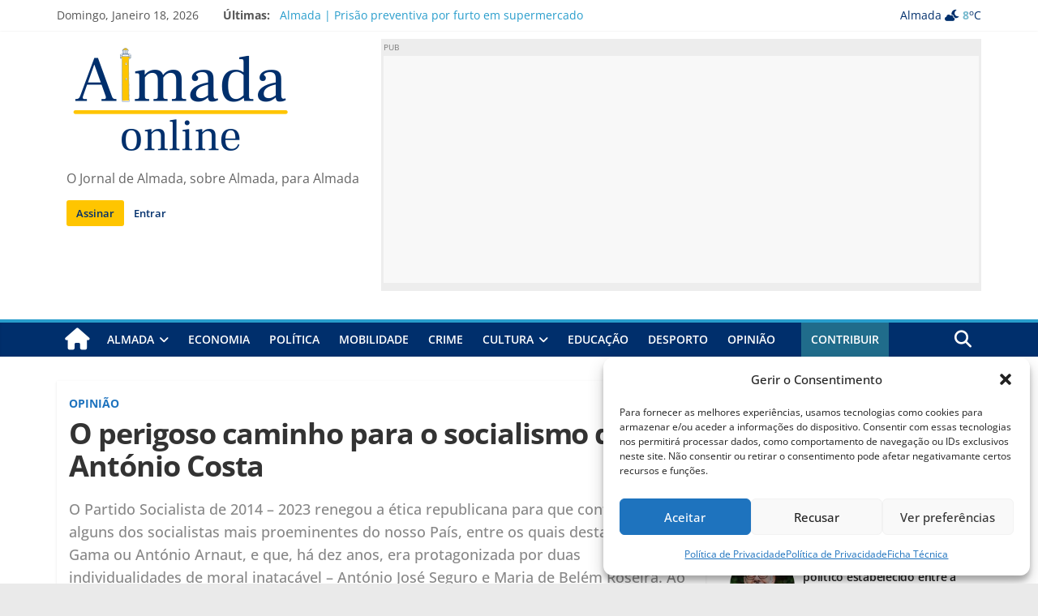

--- FILE ---
content_type: text/html; charset=UTF-8
request_url: https://almadaonline.pt/o-perigoso-caminho-para-o-socialismo-de-antonio-costa/
body_size: 57028
content:
<!DOCTYPE html>
<html lang="pt-PT">
<head>
			<meta charset="UTF-8" />
		<meta name="viewport" content="width=device-width, initial-scale=1">
		<link rel="profile" href="http://gmpg.org/xfn/11" />
		<meta name='robots' content='index, follow, max-image-preview:large, max-snippet:-1, max-video-preview:-1' />
<!-- Google tag (gtag.js) consent mode dataLayer added by Site Kit -->
<script type="text/javascript" id="google_gtagjs-js-consent-mode-data-layer">
/* <![CDATA[ */
window.dataLayer = window.dataLayer || [];function gtag(){dataLayer.push(arguments);}
gtag('consent', 'default', {"ad_personalization":"denied","ad_storage":"denied","ad_user_data":"denied","analytics_storage":"denied","functionality_storage":"denied","security_storage":"denied","personalization_storage":"denied","region":["AT","BE","BG","CH","CY","CZ","DE","DK","EE","ES","FI","FR","GB","GR","HR","HU","IE","IS","IT","LI","LT","LU","LV","MT","NL","NO","PL","PT","RO","SE","SI","SK"],"wait_for_update":500});
window._googlesitekitConsentCategoryMap = {"statistics":["analytics_storage"],"marketing":["ad_storage","ad_user_data","ad_personalization"],"functional":["functionality_storage","security_storage"],"preferences":["personalization_storage"]};
window._googlesitekitConsents = {"ad_personalization":"denied","ad_storage":"denied","ad_user_data":"denied","analytics_storage":"denied","functionality_storage":"denied","security_storage":"denied","personalization_storage":"denied","region":["AT","BE","BG","CH","CY","CZ","DE","DK","EE","ES","FI","FR","GB","GR","HR","HU","IE","IS","IT","LI","LT","LU","LV","MT","NL","NO","PL","PT","RO","SE","SI","SK"],"wait_for_update":500};
/* ]]> */
</script>
<!-- End Google tag (gtag.js) consent mode dataLayer added by Site Kit -->

	<!-- This site is optimized with the Yoast SEO plugin v26.7 - https://yoast.com/wordpress/plugins/seo/ -->
	<title>O perigoso caminho para o socialismo de António Costa - Almada online</title>
	<meta name="description" content="Na Opinião, David Cristóvão, eleito do PSD na Assembleia da União de Freguesias de Caparica e Trafaria, escreve sobre o PS e António Costa" />
	<link rel="canonical" href="https://almadaonline.pt/o-perigoso-caminho-para-o-socialismo-de-antonio-costa/" />
	<meta property="og:locale" content="pt_PT" />
	<meta property="og:type" content="article" />
	<meta property="og:title" content="O perigoso caminho para o socialismo de António Costa - Almada online" />
	<meta property="og:description" content="Na Opinião, David Cristóvão, eleito do PSD na Assembleia da União de Freguesias de Caparica e Trafaria, escreve sobre o PS e António Costa" />
	<meta property="og:url" content="https://almadaonline.pt/o-perigoso-caminho-para-o-socialismo-de-antonio-costa/" />
	<meta property="og:site_name" content="Almada online" />
	<meta property="article:publisher" content="http://www.facebook.com/almadaonlinept" />
	<meta property="article:published_time" content="2023-04-21T09:00:00+00:00" />
	<meta property="og:image" content="https://almadaonline.pt/wp-content/uploads/2022/12/dcristovao.jpg" />
	<meta property="og:image:width" content="608" />
	<meta property="og:image:height" content="746" />
	<meta property="og:image:type" content="image/jpeg" />
	<meta name="author" content="David Cristóvão" />
	<meta name="twitter:card" content="summary_large_image" />
	<meta name="twitter:label1" content="Escrito por" />
	<meta name="twitter:data1" content="David Cristóvão" />
	<meta name="twitter:label2" content="Tempo estimado de leitura" />
	<meta name="twitter:data2" content="19 minutos" />
	<script type="application/ld+json" class="yoast-schema-graph">{"@context":"https://schema.org","@graph":[{"@type":"Article","@id":"https://almadaonline.pt/o-perigoso-caminho-para-o-socialismo-de-antonio-costa/#article","isPartOf":{"@id":"https://almadaonline.pt/o-perigoso-caminho-para-o-socialismo-de-antonio-costa/"},"author":{"name":"David Cristóvão","@id":"https://almadaonline.pt/#/schema/person/31fd623638ebd442a46013c0f4d7b8a9"},"headline":"O perigoso caminho para o socialismo de António Costa","datePublished":"2023-04-21T09:00:00+00:00","mainEntityOfPage":{"@id":"https://almadaonline.pt/o-perigoso-caminho-para-o-socialismo-de-antonio-costa/"},"wordCount":3669,"publisher":{"@id":"https://almadaonline.pt/#organization"},"keywords":["Almada","Almada Online","Crónica","David Cristóvão","Opinião","PSD"],"articleSection":["Opinião"],"inLanguage":"pt-PT"},{"@type":"WebPage","@id":"https://almadaonline.pt/o-perigoso-caminho-para-o-socialismo-de-antonio-costa/","url":"https://almadaonline.pt/o-perigoso-caminho-para-o-socialismo-de-antonio-costa/","name":"O perigoso caminho para o socialismo de António Costa - Almada online","isPartOf":{"@id":"https://almadaonline.pt/#website"},"datePublished":"2023-04-21T09:00:00+00:00","description":"Na Opinião, David Cristóvão, eleito do PSD na Assembleia da União de Freguesias de Caparica e Trafaria, escreve sobre o PS e António Costa","breadcrumb":{"@id":"https://almadaonline.pt/o-perigoso-caminho-para-o-socialismo-de-antonio-costa/#breadcrumb"},"inLanguage":"pt-PT","potentialAction":[{"@type":"ReadAction","target":["https://almadaonline.pt/o-perigoso-caminho-para-o-socialismo-de-antonio-costa/"]}]},{"@type":"BreadcrumbList","@id":"https://almadaonline.pt/o-perigoso-caminho-para-o-socialismo-de-antonio-costa/#breadcrumb","itemListElement":[{"@type":"ListItem","position":1,"name":"Início","item":"https://almadaonline.pt/"},{"@type":"ListItem","position":2,"name":"O perigoso caminho para o socialismo de António Costa"}]},{"@type":"WebSite","@id":"https://almadaonline.pt/#website","url":"https://almadaonline.pt/","name":"Almada online","description":"O Jornal de Almada, sobre Almada, para Almada","publisher":{"@id":"https://almadaonline.pt/#organization"},"potentialAction":[{"@type":"SearchAction","target":{"@type":"EntryPoint","urlTemplate":"https://almadaonline.pt/?s={search_term_string}"},"query-input":{"@type":"PropertyValueSpecification","valueRequired":true,"valueName":"search_term_string"}}],"inLanguage":"pt-PT"},{"@type":"Organization","@id":"https://almadaonline.pt/#organization","name":"Almada Online","url":"https://almadaonline.pt/","logo":{"@type":"ImageObject","inLanguage":"pt-PT","@id":"https://almadaonline.pt/#/schema/logo/image/","url":"https://almadaonline.pt/wp-content/uploads/2022/07/logov400.png","contentUrl":"https://almadaonline.pt/wp-content/uploads/2022/07/logov400.png","width":400,"height":227,"caption":"Almada Online"},"image":{"@id":"https://almadaonline.pt/#/schema/logo/image/"},"sameAs":["http://www.facebook.com/almadaonlinept","http://www.linkedin.com/almadaonline","http://www.instagram.com/alamadaonlinept"]},{"@type":"Person","@id":"https://almadaonline.pt/#/schema/person/31fd623638ebd442a46013c0f4d7b8a9","name":"David Cristóvão","image":{"@type":"ImageObject","inLanguage":"pt-PT","@id":"https://almadaonline.pt/#/schema/person/image/","url":"https://secure.gravatar.com/avatar/ddeccd79dda4e9549e3f3ff113d7a814fbf34a8500d04b60a5b0789deb121782?s=96&d=blank&r=g","contentUrl":"https://secure.gravatar.com/avatar/ddeccd79dda4e9549e3f3ff113d7a814fbf34a8500d04b60a5b0789deb121782?s=96&d=blank&r=g","caption":"David Cristóvão"},"description":"Ex-autarca","url":"https://almadaonline.pt/author/dcristovao/"}]}</script>
	<!-- / Yoast SEO plugin. -->


<link rel='dns-prefetch' href='//steadyhq.com' />
<link rel='dns-prefetch' href='//www.googletagmanager.com' />
<link rel='dns-prefetch' href='//pagead2.googlesyndication.com' />
<link rel='dns-prefetch' href='//fundingchoicesmessages.google.com' />
<link rel="alternate" type="application/rss+xml" title="Almada online &raquo; Feed" href="https://almadaonline.pt/feed/" />
<link rel="alternate" type="application/rss+xml" title="Almada online &raquo; Feed de comentários" href="https://almadaonline.pt/comments/feed/" />
<link rel="alternate" type="application/rss+xml" title="Feed de comentários de Almada online &raquo; O perigoso caminho para o socialismo de António Costa" href="https://almadaonline.pt/o-perigoso-caminho-para-o-socialismo-de-antonio-costa/feed/" />
<link rel="alternate" title="oEmbed (JSON)" type="application/json+oembed" href="https://almadaonline.pt/wp-json/oembed/1.0/embed?url=https%3A%2F%2Falmadaonline.pt%2Fo-perigoso-caminho-para-o-socialismo-de-antonio-costa%2F" />
<link rel="alternate" title="oEmbed (XML)" type="text/xml+oembed" href="https://almadaonline.pt/wp-json/oembed/1.0/embed?url=https%3A%2F%2Falmadaonline.pt%2Fo-perigoso-caminho-para-o-socialismo-de-antonio-costa%2F&#038;format=xml" />
<style id='wp-img-auto-sizes-contain-inline-css' type='text/css'>
img:is([sizes=auto i],[sizes^="auto," i]){contain-intrinsic-size:3000px 1500px}
/*# sourceURL=wp-img-auto-sizes-contain-inline-css */
</style>
<style id='wp-emoji-styles-inline-css' type='text/css'>

	img.wp-smiley, img.emoji {
		display: inline !important;
		border: none !important;
		box-shadow: none !important;
		height: 1em !important;
		width: 1em !important;
		margin: 0 0.07em !important;
		vertical-align: -0.1em !important;
		background: none !important;
		padding: 0 !important;
	}
/*# sourceURL=wp-emoji-styles-inline-css */
</style>
<style id='wp-block-library-inline-css' type='text/css'>
:root{
  --wp-block-synced-color:#7a00df;
  --wp-block-synced-color--rgb:122, 0, 223;
  --wp-bound-block-color:var(--wp-block-synced-color);
  --wp-editor-canvas-background:#ddd;
  --wp-admin-theme-color:#007cba;
  --wp-admin-theme-color--rgb:0, 124, 186;
  --wp-admin-theme-color-darker-10:#006ba1;
  --wp-admin-theme-color-darker-10--rgb:0, 107, 160.5;
  --wp-admin-theme-color-darker-20:#005a87;
  --wp-admin-theme-color-darker-20--rgb:0, 90, 135;
  --wp-admin-border-width-focus:2px;
}
@media (min-resolution:192dpi){
  :root{
    --wp-admin-border-width-focus:1.5px;
  }
}
.wp-element-button{
  cursor:pointer;
}

:root .has-very-light-gray-background-color{
  background-color:#eee;
}
:root .has-very-dark-gray-background-color{
  background-color:#313131;
}
:root .has-very-light-gray-color{
  color:#eee;
}
:root .has-very-dark-gray-color{
  color:#313131;
}
:root .has-vivid-green-cyan-to-vivid-cyan-blue-gradient-background{
  background:linear-gradient(135deg, #00d084, #0693e3);
}
:root .has-purple-crush-gradient-background{
  background:linear-gradient(135deg, #34e2e4, #4721fb 50%, #ab1dfe);
}
:root .has-hazy-dawn-gradient-background{
  background:linear-gradient(135deg, #faaca8, #dad0ec);
}
:root .has-subdued-olive-gradient-background{
  background:linear-gradient(135deg, #fafae1, #67a671);
}
:root .has-atomic-cream-gradient-background{
  background:linear-gradient(135deg, #fdd79a, #004a59);
}
:root .has-nightshade-gradient-background{
  background:linear-gradient(135deg, #330968, #31cdcf);
}
:root .has-midnight-gradient-background{
  background:linear-gradient(135deg, #020381, #2874fc);
}
:root{
  --wp--preset--font-size--normal:16px;
  --wp--preset--font-size--huge:42px;
}

.has-regular-font-size{
  font-size:1em;
}

.has-larger-font-size{
  font-size:2.625em;
}

.has-normal-font-size{
  font-size:var(--wp--preset--font-size--normal);
}

.has-huge-font-size{
  font-size:var(--wp--preset--font-size--huge);
}

.has-text-align-center{
  text-align:center;
}

.has-text-align-left{
  text-align:left;
}

.has-text-align-right{
  text-align:right;
}

.has-fit-text{
  white-space:nowrap !important;
}

#end-resizable-editor-section{
  display:none;
}

.aligncenter{
  clear:both;
}

.items-justified-left{
  justify-content:flex-start;
}

.items-justified-center{
  justify-content:center;
}

.items-justified-right{
  justify-content:flex-end;
}

.items-justified-space-between{
  justify-content:space-between;
}

.screen-reader-text{
  border:0;
  clip-path:inset(50%);
  height:1px;
  margin:-1px;
  overflow:hidden;
  padding:0;
  position:absolute;
  width:1px;
  word-wrap:normal !important;
}

.screen-reader-text:focus{
  background-color:#ddd;
  clip-path:none;
  color:#444;
  display:block;
  font-size:1em;
  height:auto;
  left:5px;
  line-height:normal;
  padding:15px 23px 14px;
  text-decoration:none;
  top:5px;
  width:auto;
  z-index:100000;
}
html :where(.has-border-color){
  border-style:solid;
}

html :where([style*=border-top-color]){
  border-top-style:solid;
}

html :where([style*=border-right-color]){
  border-right-style:solid;
}

html :where([style*=border-bottom-color]){
  border-bottom-style:solid;
}

html :where([style*=border-left-color]){
  border-left-style:solid;
}

html :where([style*=border-width]){
  border-style:solid;
}

html :where([style*=border-top-width]){
  border-top-style:solid;
}

html :where([style*=border-right-width]){
  border-right-style:solid;
}

html :where([style*=border-bottom-width]){
  border-bottom-style:solid;
}

html :where([style*=border-left-width]){
  border-left-style:solid;
}
html :where(img[class*=wp-image-]){
  height:auto;
  max-width:100%;
}
:where(figure){
  margin:0 0 1em;
}

html :where(.is-position-sticky){
  --wp-admin--admin-bar--position-offset:var(--wp-admin--admin-bar--height, 0px);
}

@media screen and (max-width:600px){
  html :where(.is-position-sticky){
    --wp-admin--admin-bar--position-offset:0px;
  }
}

/*# sourceURL=wp-block-library-inline-css */
</style><style id='wp-block-columns-inline-css' type='text/css'>
.wp-block-columns{
  box-sizing:border-box;
  display:flex;
  flex-wrap:wrap !important;
}
@media (min-width:782px){
  .wp-block-columns{
    flex-wrap:nowrap !important;
  }
}
.wp-block-columns{
  align-items:normal !important;
}
.wp-block-columns.are-vertically-aligned-top{
  align-items:flex-start;
}
.wp-block-columns.are-vertically-aligned-center{
  align-items:center;
}
.wp-block-columns.are-vertically-aligned-bottom{
  align-items:flex-end;
}
@media (max-width:781px){
  .wp-block-columns:not(.is-not-stacked-on-mobile)>.wp-block-column{
    flex-basis:100% !important;
  }
}
@media (min-width:782px){
  .wp-block-columns:not(.is-not-stacked-on-mobile)>.wp-block-column{
    flex-basis:0;
    flex-grow:1;
  }
  .wp-block-columns:not(.is-not-stacked-on-mobile)>.wp-block-column[style*=flex-basis]{
    flex-grow:0;
  }
}
.wp-block-columns.is-not-stacked-on-mobile{
  flex-wrap:nowrap !important;
}
.wp-block-columns.is-not-stacked-on-mobile>.wp-block-column{
  flex-basis:0;
  flex-grow:1;
}
.wp-block-columns.is-not-stacked-on-mobile>.wp-block-column[style*=flex-basis]{
  flex-grow:0;
}

:where(.wp-block-columns){
  margin-bottom:1.75em;
}

:where(.wp-block-columns.has-background){
  padding:1.25em 2.375em;
}

.wp-block-column{
  flex-grow:1;
  min-width:0;
  overflow-wrap:break-word;
  word-break:break-word;
}
.wp-block-column.is-vertically-aligned-top{
  align-self:flex-start;
}
.wp-block-column.is-vertically-aligned-center{
  align-self:center;
}
.wp-block-column.is-vertically-aligned-bottom{
  align-self:flex-end;
}
.wp-block-column.is-vertically-aligned-stretch{
  align-self:stretch;
}
.wp-block-column.is-vertically-aligned-bottom,.wp-block-column.is-vertically-aligned-center,.wp-block-column.is-vertically-aligned-top{
  width:100%;
}
/*# sourceURL=https://almadaonline.pt/wp-includes/blocks/columns/style.css */
</style>
<style id='wp-block-group-inline-css' type='text/css'>
.wp-block-group{
  box-sizing:border-box;
}

:where(.wp-block-group.wp-block-group-is-layout-constrained){
  position:relative;
}
/*# sourceURL=https://almadaonline.pt/wp-includes/blocks/group/style.css */
</style>
<style id='wp-block-group-theme-inline-css' type='text/css'>
:where(.wp-block-group.has-background){
  padding:1.25em 2.375em;
}
/*# sourceURL=https://almadaonline.pt/wp-includes/blocks/group/theme.css */
</style>
<style id='wp-block-paragraph-inline-css' type='text/css'>
.is-small-text{
  font-size:.875em;
}

.is-regular-text{
  font-size:1em;
}

.is-large-text{
  font-size:2.25em;
}

.is-larger-text{
  font-size:3em;
}

.has-drop-cap:not(:focus):first-letter{
  float:left;
  font-size:8.4em;
  font-style:normal;
  font-weight:100;
  line-height:.68;
  margin:.05em .1em 0 0;
  text-transform:uppercase;
}

body.rtl .has-drop-cap:not(:focus):first-letter{
  float:none;
  margin-left:.1em;
}

p.has-drop-cap.has-background{
  overflow:hidden;
}

:root :where(p.has-background){
  padding:1.25em 2.375em;
}

:where(p.has-text-color:not(.has-link-color)) a{
  color:inherit;
}

p.has-text-align-left[style*="writing-mode:vertical-lr"],p.has-text-align-right[style*="writing-mode:vertical-rl"]{
  rotate:180deg;
}
/*# sourceURL=https://almadaonline.pt/wp-includes/blocks/paragraph/style.css */
</style>
<style id='wp-block-quote-inline-css' type='text/css'>
.wp-block-quote{
  box-sizing:border-box;
  overflow-wrap:break-word;
}
.wp-block-quote.is-large:where(:not(.is-style-plain)),.wp-block-quote.is-style-large:where(:not(.is-style-plain)){
  margin-bottom:1em;
  padding:0 1em;
}
.wp-block-quote.is-large:where(:not(.is-style-plain)) p,.wp-block-quote.is-style-large:where(:not(.is-style-plain)) p{
  font-size:1.5em;
  font-style:italic;
  line-height:1.6;
}
.wp-block-quote.is-large:where(:not(.is-style-plain)) cite,.wp-block-quote.is-large:where(:not(.is-style-plain)) footer,.wp-block-quote.is-style-large:where(:not(.is-style-plain)) cite,.wp-block-quote.is-style-large:where(:not(.is-style-plain)) footer{
  font-size:1.125em;
  text-align:right;
}
.wp-block-quote>cite{
  display:block;
}
/*# sourceURL=https://almadaonline.pt/wp-includes/blocks/quote/style.css */
</style>
<style id='wp-block-quote-theme-inline-css' type='text/css'>
.wp-block-quote{
  border-left:.25em solid;
  margin:0 0 1.75em;
  padding-left:1em;
}
.wp-block-quote cite,.wp-block-quote footer{
  color:currentColor;
  font-size:.8125em;
  font-style:normal;
  position:relative;
}
.wp-block-quote:where(.has-text-align-right){
  border-left:none;
  border-right:.25em solid;
  padding-left:0;
  padding-right:1em;
}
.wp-block-quote:where(.has-text-align-center){
  border:none;
  padding-left:0;
}
.wp-block-quote.is-large,.wp-block-quote.is-style-large,.wp-block-quote:where(.is-style-plain){
  border:none;
}
/*# sourceURL=https://almadaonline.pt/wp-includes/blocks/quote/theme.css */
</style>
<style id='global-styles-inline-css' type='text/css'>
:root{--wp--preset--aspect-ratio--square: 1;--wp--preset--aspect-ratio--4-3: 4/3;--wp--preset--aspect-ratio--3-4: 3/4;--wp--preset--aspect-ratio--3-2: 3/2;--wp--preset--aspect-ratio--2-3: 2/3;--wp--preset--aspect-ratio--16-9: 16/9;--wp--preset--aspect-ratio--9-16: 9/16;--wp--preset--color--black: #000000;--wp--preset--color--cyan-bluish-gray: #abb8c3;--wp--preset--color--white: #ffffff;--wp--preset--color--pale-pink: #f78da7;--wp--preset--color--vivid-red: #cf2e2e;--wp--preset--color--luminous-vivid-orange: #ff6900;--wp--preset--color--luminous-vivid-amber: #fcb900;--wp--preset--color--light-green-cyan: #7bdcb5;--wp--preset--color--vivid-green-cyan: #00d084;--wp--preset--color--pale-cyan-blue: #8ed1fc;--wp--preset--color--vivid-cyan-blue: #0693e3;--wp--preset--color--vivid-purple: #9b51e0;--wp--preset--gradient--vivid-cyan-blue-to-vivid-purple: linear-gradient(135deg,rgb(6,147,227) 0%,rgb(155,81,224) 100%);--wp--preset--gradient--light-green-cyan-to-vivid-green-cyan: linear-gradient(135deg,rgb(122,220,180) 0%,rgb(0,208,130) 100%);--wp--preset--gradient--luminous-vivid-amber-to-luminous-vivid-orange: linear-gradient(135deg,rgb(252,185,0) 0%,rgb(255,105,0) 100%);--wp--preset--gradient--luminous-vivid-orange-to-vivid-red: linear-gradient(135deg,rgb(255,105,0) 0%,rgb(207,46,46) 100%);--wp--preset--gradient--very-light-gray-to-cyan-bluish-gray: linear-gradient(135deg,rgb(238,238,238) 0%,rgb(169,184,195) 100%);--wp--preset--gradient--cool-to-warm-spectrum: linear-gradient(135deg,rgb(74,234,220) 0%,rgb(151,120,209) 20%,rgb(207,42,186) 40%,rgb(238,44,130) 60%,rgb(251,105,98) 80%,rgb(254,248,76) 100%);--wp--preset--gradient--blush-light-purple: linear-gradient(135deg,rgb(255,206,236) 0%,rgb(152,150,240) 100%);--wp--preset--gradient--blush-bordeaux: linear-gradient(135deg,rgb(254,205,165) 0%,rgb(254,45,45) 50%,rgb(107,0,62) 100%);--wp--preset--gradient--luminous-dusk: linear-gradient(135deg,rgb(255,203,112) 0%,rgb(199,81,192) 50%,rgb(65,88,208) 100%);--wp--preset--gradient--pale-ocean: linear-gradient(135deg,rgb(255,245,203) 0%,rgb(182,227,212) 50%,rgb(51,167,181) 100%);--wp--preset--gradient--electric-grass: linear-gradient(135deg,rgb(202,248,128) 0%,rgb(113,206,126) 100%);--wp--preset--gradient--midnight: linear-gradient(135deg,rgb(2,3,129) 0%,rgb(40,116,252) 100%);--wp--preset--font-size--small: 13px;--wp--preset--font-size--medium: 20px;--wp--preset--font-size--large: 36px;--wp--preset--font-size--x-large: 42px;--wp--preset--spacing--20: 0.44rem;--wp--preset--spacing--30: 0.67rem;--wp--preset--spacing--40: 1rem;--wp--preset--spacing--50: 1.5rem;--wp--preset--spacing--60: 2.25rem;--wp--preset--spacing--70: 3.38rem;--wp--preset--spacing--80: 5.06rem;--wp--preset--shadow--natural: 6px 6px 9px rgba(0, 0, 0, 0.2);--wp--preset--shadow--deep: 12px 12px 50px rgba(0, 0, 0, 0.4);--wp--preset--shadow--sharp: 6px 6px 0px rgba(0, 0, 0, 0.2);--wp--preset--shadow--outlined: 6px 6px 0px -3px rgb(255, 255, 255), 6px 6px rgb(0, 0, 0);--wp--preset--shadow--crisp: 6px 6px 0px rgb(0, 0, 0);}:where(.is-layout-flex){gap: 0.5em;}:where(.is-layout-grid){gap: 0.5em;}body .is-layout-flex{display: flex;}.is-layout-flex{flex-wrap: wrap;align-items: center;}.is-layout-flex > :is(*, div){margin: 0;}body .is-layout-grid{display: grid;}.is-layout-grid > :is(*, div){margin: 0;}:where(.wp-block-columns.is-layout-flex){gap: 2em;}:where(.wp-block-columns.is-layout-grid){gap: 2em;}:where(.wp-block-post-template.is-layout-flex){gap: 1.25em;}:where(.wp-block-post-template.is-layout-grid){gap: 1.25em;}.has-black-color{color: var(--wp--preset--color--black) !important;}.has-cyan-bluish-gray-color{color: var(--wp--preset--color--cyan-bluish-gray) !important;}.has-white-color{color: var(--wp--preset--color--white) !important;}.has-pale-pink-color{color: var(--wp--preset--color--pale-pink) !important;}.has-vivid-red-color{color: var(--wp--preset--color--vivid-red) !important;}.has-luminous-vivid-orange-color{color: var(--wp--preset--color--luminous-vivid-orange) !important;}.has-luminous-vivid-amber-color{color: var(--wp--preset--color--luminous-vivid-amber) !important;}.has-light-green-cyan-color{color: var(--wp--preset--color--light-green-cyan) !important;}.has-vivid-green-cyan-color{color: var(--wp--preset--color--vivid-green-cyan) !important;}.has-pale-cyan-blue-color{color: var(--wp--preset--color--pale-cyan-blue) !important;}.has-vivid-cyan-blue-color{color: var(--wp--preset--color--vivid-cyan-blue) !important;}.has-vivid-purple-color{color: var(--wp--preset--color--vivid-purple) !important;}.has-black-background-color{background-color: var(--wp--preset--color--black) !important;}.has-cyan-bluish-gray-background-color{background-color: var(--wp--preset--color--cyan-bluish-gray) !important;}.has-white-background-color{background-color: var(--wp--preset--color--white) !important;}.has-pale-pink-background-color{background-color: var(--wp--preset--color--pale-pink) !important;}.has-vivid-red-background-color{background-color: var(--wp--preset--color--vivid-red) !important;}.has-luminous-vivid-orange-background-color{background-color: var(--wp--preset--color--luminous-vivid-orange) !important;}.has-luminous-vivid-amber-background-color{background-color: var(--wp--preset--color--luminous-vivid-amber) !important;}.has-light-green-cyan-background-color{background-color: var(--wp--preset--color--light-green-cyan) !important;}.has-vivid-green-cyan-background-color{background-color: var(--wp--preset--color--vivid-green-cyan) !important;}.has-pale-cyan-blue-background-color{background-color: var(--wp--preset--color--pale-cyan-blue) !important;}.has-vivid-cyan-blue-background-color{background-color: var(--wp--preset--color--vivid-cyan-blue) !important;}.has-vivid-purple-background-color{background-color: var(--wp--preset--color--vivid-purple) !important;}.has-black-border-color{border-color: var(--wp--preset--color--black) !important;}.has-cyan-bluish-gray-border-color{border-color: var(--wp--preset--color--cyan-bluish-gray) !important;}.has-white-border-color{border-color: var(--wp--preset--color--white) !important;}.has-pale-pink-border-color{border-color: var(--wp--preset--color--pale-pink) !important;}.has-vivid-red-border-color{border-color: var(--wp--preset--color--vivid-red) !important;}.has-luminous-vivid-orange-border-color{border-color: var(--wp--preset--color--luminous-vivid-orange) !important;}.has-luminous-vivid-amber-border-color{border-color: var(--wp--preset--color--luminous-vivid-amber) !important;}.has-light-green-cyan-border-color{border-color: var(--wp--preset--color--light-green-cyan) !important;}.has-vivid-green-cyan-border-color{border-color: var(--wp--preset--color--vivid-green-cyan) !important;}.has-pale-cyan-blue-border-color{border-color: var(--wp--preset--color--pale-cyan-blue) !important;}.has-vivid-cyan-blue-border-color{border-color: var(--wp--preset--color--vivid-cyan-blue) !important;}.has-vivid-purple-border-color{border-color: var(--wp--preset--color--vivid-purple) !important;}.has-vivid-cyan-blue-to-vivid-purple-gradient-background{background: var(--wp--preset--gradient--vivid-cyan-blue-to-vivid-purple) !important;}.has-light-green-cyan-to-vivid-green-cyan-gradient-background{background: var(--wp--preset--gradient--light-green-cyan-to-vivid-green-cyan) !important;}.has-luminous-vivid-amber-to-luminous-vivid-orange-gradient-background{background: var(--wp--preset--gradient--luminous-vivid-amber-to-luminous-vivid-orange) !important;}.has-luminous-vivid-orange-to-vivid-red-gradient-background{background: var(--wp--preset--gradient--luminous-vivid-orange-to-vivid-red) !important;}.has-very-light-gray-to-cyan-bluish-gray-gradient-background{background: var(--wp--preset--gradient--very-light-gray-to-cyan-bluish-gray) !important;}.has-cool-to-warm-spectrum-gradient-background{background: var(--wp--preset--gradient--cool-to-warm-spectrum) !important;}.has-blush-light-purple-gradient-background{background: var(--wp--preset--gradient--blush-light-purple) !important;}.has-blush-bordeaux-gradient-background{background: var(--wp--preset--gradient--blush-bordeaux) !important;}.has-luminous-dusk-gradient-background{background: var(--wp--preset--gradient--luminous-dusk) !important;}.has-pale-ocean-gradient-background{background: var(--wp--preset--gradient--pale-ocean) !important;}.has-electric-grass-gradient-background{background: var(--wp--preset--gradient--electric-grass) !important;}.has-midnight-gradient-background{background: var(--wp--preset--gradient--midnight) !important;}.has-small-font-size{font-size: var(--wp--preset--font-size--small) !important;}.has-medium-font-size{font-size: var(--wp--preset--font-size--medium) !important;}.has-large-font-size{font-size: var(--wp--preset--font-size--large) !important;}.has-x-large-font-size{font-size: var(--wp--preset--font-size--x-large) !important;}
:where(.wp-block-columns.is-layout-flex){gap: 2em;}:where(.wp-block-columns.is-layout-grid){gap: 2em;}
/*# sourceURL=global-styles-inline-css */
</style>
<style id='core-block-supports-inline-css' type='text/css'>
/**
 * Core styles: block-supports
 */
.wp-container-core-columns-is-layout-9d6595d7 {
	flex-wrap: nowrap;
}

/*# sourceURL=core-block-supports-inline-css */
</style>

<style id='classic-theme-styles-inline-css' type='text/css'>
/**
 * These rules are needed for backwards compatibility.
 * They should match the button element rules in the base theme.json file.
 */
.wp-block-button__link {
	color: #ffffff;
	background-color: #32373c;
	border-radius: 9999px; /* 100% causes an oval, but any explicit but really high value retains the pill shape. */

	/* This needs a low specificity so it won't override the rules from the button element if defined in theme.json. */
	box-shadow: none;
	text-decoration: none;

	/* The extra 2px are added to size solids the same as the outline versions.*/
	padding: calc(0.667em + 2px) calc(1.333em + 2px);

	font-size: 1.125em;
}

.wp-block-file__button {
	background: #32373c;
	color: #ffffff;
	text-decoration: none;
}

/*# sourceURL=/wp-includes/css/classic-themes.css */
</style>
<link rel='stylesheet' id='wp-components-css' href='https://almadaonline.pt/wp-includes/css/dist/components/style.css?ver=6.9' type='text/css' media='all' />
<link rel='stylesheet' id='wp-preferences-css' href='https://almadaonline.pt/wp-includes/css/dist/preferences/style.css?ver=6.9' type='text/css' media='all' />
<link rel='stylesheet' id='wp-block-editor-css' href='https://almadaonline.pt/wp-includes/css/dist/block-editor/style.css?ver=6.9' type='text/css' media='all' />
<link rel='stylesheet' id='popup-maker-block-library-style-css' href='https://almadaonline.pt/wp-content/plugins/popup-maker/dist/packages/block-library-style.css?ver=dbea705cfafe089d65f1' type='text/css' media='all' />
<link rel='stylesheet' id='dashicons-css' href='https://almadaonline.pt/wp-includes/css/dashicons.css?ver=6.9' type='text/css' media='all' />
<link rel='stylesheet' id='everest-forms-general-css' href='https://almadaonline.pt/wp-content/plugins/everest-forms/assets/css/everest-forms.css?ver=3.4.1' type='text/css' media='all' />
<link rel='stylesheet' id='jquery-intl-tel-input-css' href='https://almadaonline.pt/wp-content/plugins/everest-forms/assets/css/intlTelInput.css?ver=3.4.1' type='text/css' media='all' />
<link rel='stylesheet' id='fontawesome-css' href='https://almadaonline.pt/wp-content/plugins/wp-user-profile-avatar/assets/lib/fontawesome/all.css?ver=4.4.0' type='text/css' media='all' />
<link rel='stylesheet' id='buttons-css' href='https://almadaonline.pt/wp-includes/css/buttons.css?ver=6.9' type='text/css' media='all' />
<link rel='stylesheet' id='mediaelement-css' href='https://almadaonline.pt/wp-includes/js/mediaelement/mediaelementplayer-legacy.min.css?ver=4.2.17' type='text/css' media='all' />
<link rel='stylesheet' id='wp-mediaelement-css' href='https://almadaonline.pt/wp-includes/js/mediaelement/wp-mediaelement.css?ver=6.9' type='text/css' media='all' />
<link rel='stylesheet' id='media-views-css' href='https://almadaonline.pt/wp-includes/css/media-views.css?ver=6.9' type='text/css' media='all' />
<link rel='stylesheet' id='imgareaselect-css' href='https://almadaonline.pt/wp-includes/js/imgareaselect/imgareaselect.css?ver=0.9.8' type='text/css' media='all' />
<link rel='stylesheet' id='wp-user-profile-avatar-frontend-css' href='https://almadaonline.pt/wp-content/plugins/wp-user-profile-avatar/assets/css/frontend.min.css?ver=1.0.6' type='text/css' media='all' />
<link rel='stylesheet' id='cmplz-general-css' href='https://almadaonline.pt/wp-content/plugins/complianz-gdpr/assets/css/cookieblocker.css?ver=1741710170' type='text/css' media='all' />
<link rel='stylesheet' id='colormag_style-css' href='https://almadaonline.pt/wp-content/themes/almadaonline/style.css?ver=2022.12.18.1' type='text/css' media='all' />
<link rel='stylesheet' id='almadaonline_style-css' href='https://almadaonline.pt/wp-content/themes/almadaonline/almadaonline.css?ver=20250820.1' type='text/css' media='all' />
<link rel='stylesheet' id='colormag-featured-image-popup-css-css' href='https://almadaonline.pt/wp-content/themes/almadaonline/js/magnific-popup/magnific-popup.min.css?ver=2022.12.18.1' type='text/css' media='all' />
<link rel='stylesheet' id='colormag-fontawesome-css' href='https://almadaonline.pt/wp-content/themes/almadaonline/fontawesome652/css/onlyneeded.min.css?ver=6.5.2.20240425.1' type='text/css' media='all' />
<script type="text/javascript" src="https://steadyhq.com/widget_loader/88618b05-b429-4fee-94ef-338706c4618b?ver=1.3.3" id="steady-wp-js"></script>
<script type="text/javascript" id="utils-js-extra">
/* <![CDATA[ */
var userSettings = {"url":"/","uid":"0","time":"1768763663","secure":"1"};
//# sourceURL=utils-js-extra
/* ]]> */
</script>
<script type="text/javascript" src="https://almadaonline.pt/wp-includes/js/utils.js?ver=6.9" id="utils-js"></script>
<script type="text/javascript" src="https://almadaonline.pt/wp-includes/js/jquery/jquery.js?ver=3.7.1" id="jquery-core-js"></script>
<script type="text/javascript" src="https://almadaonline.pt/wp-includes/js/jquery/jquery-migrate.js?ver=3.4.1" id="jquery-migrate-js"></script>
<script type="text/javascript" src="https://almadaonline.pt/wp-includes/js/plupload/moxie.js?ver=1.3.5.1" id="moxiejs-js"></script>
<script type="text/javascript" src="https://almadaonline.pt/wp-includes/js/plupload/plupload.js?ver=2.1.9" id="plupload-js"></script>

<!-- Google tag (gtag.js) snippet added by Site Kit -->
<!-- Google Analytics snippet added by Site Kit -->
<script type="text/javascript" src="https://www.googletagmanager.com/gtag/js?id=GT-KDQH9L7" id="google_gtagjs-js" async></script>
<script type="text/javascript" id="google_gtagjs-js-after">
/* <![CDATA[ */
window.dataLayer = window.dataLayer || [];function gtag(){dataLayer.push(arguments);}
gtag("set","linker",{"domains":["almadaonline.pt"]});
gtag("js", new Date());
gtag("set", "developer_id.dZTNiMT", true);
gtag("config", "GT-KDQH9L7", {"googlesitekit_post_type":"post"});
//# sourceURL=google_gtagjs-js-after
/* ]]> */
</script>
<link rel="https://api.w.org/" href="https://almadaonline.pt/wp-json/" /><link rel="alternate" title="JSON" type="application/json" href="https://almadaonline.pt/wp-json/wp/v2/posts/7793" /><link rel="EditURI" type="application/rsd+xml" title="RSD" href="https://almadaonline.pt/xmlrpc.php?rsd" />
<meta name="generator" content="WordPress 6.9" />
<meta name="generator" content="Everest Forms 3.4.1" />
<link rel='shortlink' href='https://almadaonline.pt/?p=7793' />
<meta name="twitter:card" content="summary_large_image" /><meta name="twitter:title" content="O perigoso caminho para o socialismo de António Costa" /><meta name="twitter:description" content="Este mês celebrar-se-ão os 49 anos do 25 de Abril de 1974. Nesta semana assinalaram-se os 50 anos do PS" /><meta property="og:type" content="article" /><meta property="og:title" content="O perigoso caminho para o socialismo de António Costa" /><meta property="og:description" content="Este mês celebrar-se-ão os 49 anos do 25 de Abril de 1974. Nesta semana assinalaram-se os 50 anos do PS" /><meta name="generator" content="Site Kit by Google 1.170.0" />			<style>.cmplz-hidden {
					display: none !important;
				}</style><link rel="pingback" href="https://almadaonline.pt/xmlrpc.php">
<!-- Google AdSense meta tags added by Site Kit -->
<meta name="google-adsense-platform-account" content="ca-host-pub-2644536267352236">
<meta name="google-adsense-platform-domain" content="sitekit.withgoogle.com">
<!-- End Google AdSense meta tags added by Site Kit -->

<!-- Google AdSense snippet added by Site Kit -->
<script type="text/javascript" async="async" src="https://pagead2.googlesyndication.com/pagead/js/adsbygoogle.js?client=ca-pub-9878837644593213&amp;host=ca-host-pub-2644536267352236" crossorigin="anonymous"></script>

<!-- End Google AdSense snippet added by Site Kit -->

<!-- Google AdSense Ad Blocking Recovery snippet added by Site Kit -->
<script async src="https://fundingchoicesmessages.google.com/i/pub-9878837644593213?ers=1" nonce="2K-H9ItLD2i_8ro1TY7Jqw"></script><script nonce="2K-H9ItLD2i_8ro1TY7Jqw">(function() {function signalGooglefcPresent() {if (!window.frames['googlefcPresent']) {if (document.body) {const iframe = document.createElement('iframe'); iframe.style = 'width: 0; height: 0; border: none; z-index: -1000; left: -1000px; top: -1000px;'; iframe.style.display = 'none'; iframe.name = 'googlefcPresent'; document.body.appendChild(iframe);} else {setTimeout(signalGooglefcPresent, 0);}}}signalGooglefcPresent();})();</script>
<!-- End Google AdSense Ad Blocking Recovery snippet added by Site Kit -->

<!-- Google AdSense Ad Blocking Recovery Error Protection snippet added by Site Kit -->
<script>(function(){'use strict';function aa(a){var b=0;return function(){return b<a.length?{done:!1,value:a[b++]}:{done:!0}}}var ba="function"==typeof Object.defineProperties?Object.defineProperty:function(a,b,c){if(a==Array.prototype||a==Object.prototype)return a;a[b]=c.value;return a};
function ca(a){a=["object"==typeof globalThis&&globalThis,a,"object"==typeof window&&window,"object"==typeof self&&self,"object"==typeof global&&global];for(var b=0;b<a.length;++b){var c=a[b];if(c&&c.Math==Math)return c}throw Error("Cannot find global object");}var da=ca(this);function k(a,b){if(b)a:{var c=da;a=a.split(".");for(var d=0;d<a.length-1;d++){var e=a[d];if(!(e in c))break a;c=c[e]}a=a[a.length-1];d=c[a];b=b(d);b!=d&&null!=b&&ba(c,a,{configurable:!0,writable:!0,value:b})}}
function ea(a){return a.raw=a}function m(a){var b="undefined"!=typeof Symbol&&Symbol.iterator&&a[Symbol.iterator];if(b)return b.call(a);if("number"==typeof a.length)return{next:aa(a)};throw Error(String(a)+" is not an iterable or ArrayLike");}function fa(a){for(var b,c=[];!(b=a.next()).done;)c.push(b.value);return c}var ha="function"==typeof Object.create?Object.create:function(a){function b(){}b.prototype=a;return new b},n;
if("function"==typeof Object.setPrototypeOf)n=Object.setPrototypeOf;else{var q;a:{var ia={a:!0},ja={};try{ja.__proto__=ia;q=ja.a;break a}catch(a){}q=!1}n=q?function(a,b){a.__proto__=b;if(a.__proto__!==b)throw new TypeError(a+" is not extensible");return a}:null}var ka=n;
function r(a,b){a.prototype=ha(b.prototype);a.prototype.constructor=a;if(ka)ka(a,b);else for(var c in b)if("prototype"!=c)if(Object.defineProperties){var d=Object.getOwnPropertyDescriptor(b,c);d&&Object.defineProperty(a,c,d)}else a[c]=b[c];a.A=b.prototype}function la(){for(var a=Number(this),b=[],c=a;c<arguments.length;c++)b[c-a]=arguments[c];return b}k("Number.MAX_SAFE_INTEGER",function(){return 9007199254740991});
k("Number.isFinite",function(a){return a?a:function(b){return"number"!==typeof b?!1:!isNaN(b)&&Infinity!==b&&-Infinity!==b}});k("Number.isInteger",function(a){return a?a:function(b){return Number.isFinite(b)?b===Math.floor(b):!1}});k("Number.isSafeInteger",function(a){return a?a:function(b){return Number.isInteger(b)&&Math.abs(b)<=Number.MAX_SAFE_INTEGER}});
k("Math.trunc",function(a){return a?a:function(b){b=Number(b);if(isNaN(b)||Infinity===b||-Infinity===b||0===b)return b;var c=Math.floor(Math.abs(b));return 0>b?-c:c}});k("Object.is",function(a){return a?a:function(b,c){return b===c?0!==b||1/b===1/c:b!==b&&c!==c}});k("Array.prototype.includes",function(a){return a?a:function(b,c){var d=this;d instanceof String&&(d=String(d));var e=d.length;c=c||0;for(0>c&&(c=Math.max(c+e,0));c<e;c++){var f=d[c];if(f===b||Object.is(f,b))return!0}return!1}});
k("String.prototype.includes",function(a){return a?a:function(b,c){if(null==this)throw new TypeError("The 'this' value for String.prototype.includes must not be null or undefined");if(b instanceof RegExp)throw new TypeError("First argument to String.prototype.includes must not be a regular expression");return-1!==this.indexOf(b,c||0)}});/*

 Copyright The Closure Library Authors.
 SPDX-License-Identifier: Apache-2.0
*/
var t=this||self;function v(a){return a};var w,x;a:{for(var ma=["CLOSURE_FLAGS"],y=t,z=0;z<ma.length;z++)if(y=y[ma[z]],null==y){x=null;break a}x=y}var na=x&&x[610401301];w=null!=na?na:!1;var A,oa=t.navigator;A=oa?oa.userAgentData||null:null;function B(a){return w?A?A.brands.some(function(b){return(b=b.brand)&&-1!=b.indexOf(a)}):!1:!1}function C(a){var b;a:{if(b=t.navigator)if(b=b.userAgent)break a;b=""}return-1!=b.indexOf(a)};function D(){return w?!!A&&0<A.brands.length:!1}function E(){return D()?B("Chromium"):(C("Chrome")||C("CriOS"))&&!(D()?0:C("Edge"))||C("Silk")};var pa=D()?!1:C("Trident")||C("MSIE");!C("Android")||E();E();C("Safari")&&(E()||(D()?0:C("Coast"))||(D()?0:C("Opera"))||(D()?0:C("Edge"))||(D()?B("Microsoft Edge"):C("Edg/"))||D()&&B("Opera"));var qa={},F=null;var ra="undefined"!==typeof Uint8Array,sa=!pa&&"function"===typeof btoa;function G(){return"function"===typeof BigInt};var H=0,I=0;function ta(a){var b=0>a;a=Math.abs(a);var c=a>>>0;a=Math.floor((a-c)/4294967296);b&&(c=m(ua(c,a)),b=c.next().value,a=c.next().value,c=b);H=c>>>0;I=a>>>0}function va(a,b){b>>>=0;a>>>=0;if(2097151>=b)var c=""+(4294967296*b+a);else G()?c=""+(BigInt(b)<<BigInt(32)|BigInt(a)):(c=(a>>>24|b<<8)&16777215,b=b>>16&65535,a=(a&16777215)+6777216*c+6710656*b,c+=8147497*b,b*=2,1E7<=a&&(c+=Math.floor(a/1E7),a%=1E7),1E7<=c&&(b+=Math.floor(c/1E7),c%=1E7),c=b+wa(c)+wa(a));return c}
function wa(a){a=String(a);return"0000000".slice(a.length)+a}function ua(a,b){b=~b;a?a=~a+1:b+=1;return[a,b]};var J;J="function"===typeof Symbol&&"symbol"===typeof Symbol()?Symbol():void 0;var xa=J?function(a,b){a[J]|=b}:function(a,b){void 0!==a.g?a.g|=b:Object.defineProperties(a,{g:{value:b,configurable:!0,writable:!0,enumerable:!1}})},K=J?function(a){return a[J]|0}:function(a){return a.g|0},L=J?function(a){return a[J]}:function(a){return a.g},M=J?function(a,b){a[J]=b;return a}:function(a,b){void 0!==a.g?a.g=b:Object.defineProperties(a,{g:{value:b,configurable:!0,writable:!0,enumerable:!1}});return a};function ya(a,b){M(b,(a|0)&-14591)}function za(a,b){M(b,(a|34)&-14557)}
function Aa(a){a=a>>14&1023;return 0===a?536870912:a};var N={},Ba={};function Ca(a){return!(!a||"object"!==typeof a||a.g!==Ba)}function Da(a){return null!==a&&"object"===typeof a&&!Array.isArray(a)&&a.constructor===Object}function P(a,b,c){if(!Array.isArray(a)||a.length)return!1;var d=K(a);if(d&1)return!0;if(!(b&&(Array.isArray(b)?b.includes(c):b.has(c))))return!1;M(a,d|1);return!0}Object.freeze(new function(){});Object.freeze(new function(){});var Ea=/^-?([1-9][0-9]*|0)(\.[0-9]+)?$/;var Q;function Fa(a,b){Q=b;a=new a(b);Q=void 0;return a}
function R(a,b,c){null==a&&(a=Q);Q=void 0;if(null==a){var d=96;c?(a=[c],d|=512):a=[];b&&(d=d&-16760833|(b&1023)<<14)}else{if(!Array.isArray(a))throw Error();d=K(a);if(d&64)return a;d|=64;if(c&&(d|=512,c!==a[0]))throw Error();a:{c=a;var e=c.length;if(e){var f=e-1;if(Da(c[f])){d|=256;b=f-(+!!(d&512)-1);if(1024<=b)throw Error();d=d&-16760833|(b&1023)<<14;break a}}if(b){b=Math.max(b,e-(+!!(d&512)-1));if(1024<b)throw Error();d=d&-16760833|(b&1023)<<14}}}M(a,d);return a};function Ga(a){switch(typeof a){case "number":return isFinite(a)?a:String(a);case "boolean":return a?1:0;case "object":if(a)if(Array.isArray(a)){if(P(a,void 0,0))return}else if(ra&&null!=a&&a instanceof Uint8Array){if(sa){for(var b="",c=0,d=a.length-10240;c<d;)b+=String.fromCharCode.apply(null,a.subarray(c,c+=10240));b+=String.fromCharCode.apply(null,c?a.subarray(c):a);a=btoa(b)}else{void 0===b&&(b=0);if(!F){F={};c="ABCDEFGHIJKLMNOPQRSTUVWXYZabcdefghijklmnopqrstuvwxyz0123456789".split("");d=["+/=",
"+/","-_=","-_.","-_"];for(var e=0;5>e;e++){var f=c.concat(d[e].split(""));qa[e]=f;for(var g=0;g<f.length;g++){var h=f[g];void 0===F[h]&&(F[h]=g)}}}b=qa[b];c=Array(Math.floor(a.length/3));d=b[64]||"";for(e=f=0;f<a.length-2;f+=3){var l=a[f],p=a[f+1];h=a[f+2];g=b[l>>2];l=b[(l&3)<<4|p>>4];p=b[(p&15)<<2|h>>6];h=b[h&63];c[e++]=g+l+p+h}g=0;h=d;switch(a.length-f){case 2:g=a[f+1],h=b[(g&15)<<2]||d;case 1:a=a[f],c[e]=b[a>>2]+b[(a&3)<<4|g>>4]+h+d}a=c.join("")}return a}}return a};function Ha(a,b,c){a=Array.prototype.slice.call(a);var d=a.length,e=b&256?a[d-1]:void 0;d+=e?-1:0;for(b=b&512?1:0;b<d;b++)a[b]=c(a[b]);if(e){b=a[b]={};for(var f in e)Object.prototype.hasOwnProperty.call(e,f)&&(b[f]=c(e[f]))}return a}function Ia(a,b,c,d,e){if(null!=a){if(Array.isArray(a))a=P(a,void 0,0)?void 0:e&&K(a)&2?a:Ja(a,b,c,void 0!==d,e);else if(Da(a)){var f={},g;for(g in a)Object.prototype.hasOwnProperty.call(a,g)&&(f[g]=Ia(a[g],b,c,d,e));a=f}else a=b(a,d);return a}}
function Ja(a,b,c,d,e){var f=d||c?K(a):0;d=d?!!(f&32):void 0;a=Array.prototype.slice.call(a);for(var g=0;g<a.length;g++)a[g]=Ia(a[g],b,c,d,e);c&&c(f,a);return a}function Ka(a){return a.s===N?a.toJSON():Ga(a)};function La(a,b,c){c=void 0===c?za:c;if(null!=a){if(ra&&a instanceof Uint8Array)return b?a:new Uint8Array(a);if(Array.isArray(a)){var d=K(a);if(d&2)return a;b&&(b=0===d||!!(d&32)&&!(d&64||!(d&16)));return b?M(a,(d|34)&-12293):Ja(a,La,d&4?za:c,!0,!0)}a.s===N&&(c=a.h,d=L(c),a=d&2?a:Fa(a.constructor,Ma(c,d,!0)));return a}}function Ma(a,b,c){var d=c||b&2?za:ya,e=!!(b&32);a=Ha(a,b,function(f){return La(f,e,d)});xa(a,32|(c?2:0));return a};function Na(a,b){a=a.h;return Oa(a,L(a),b)}function Oa(a,b,c,d){if(-1===c)return null;if(c>=Aa(b)){if(b&256)return a[a.length-1][c]}else{var e=a.length;if(d&&b&256&&(d=a[e-1][c],null!=d))return d;b=c+(+!!(b&512)-1);if(b<e)return a[b]}}function Pa(a,b,c,d,e){var f=Aa(b);if(c>=f||e){var g=b;if(b&256)e=a[a.length-1];else{if(null==d)return;e=a[f+(+!!(b&512)-1)]={};g|=256}e[c]=d;c<f&&(a[c+(+!!(b&512)-1)]=void 0);g!==b&&M(a,g)}else a[c+(+!!(b&512)-1)]=d,b&256&&(a=a[a.length-1],c in a&&delete a[c])}
function Qa(a,b){var c=Ra;var d=void 0===d?!1:d;var e=a.h;var f=L(e),g=Oa(e,f,b,d);if(null!=g&&"object"===typeof g&&g.s===N)c=g;else if(Array.isArray(g)){var h=K(g),l=h;0===l&&(l|=f&32);l|=f&2;l!==h&&M(g,l);c=new c(g)}else c=void 0;c!==g&&null!=c&&Pa(e,f,b,c,d);e=c;if(null==e)return e;a=a.h;f=L(a);f&2||(g=e,c=g.h,h=L(c),g=h&2?Fa(g.constructor,Ma(c,h,!1)):g,g!==e&&(e=g,Pa(a,f,b,e,d)));return e}function Sa(a,b){a=Na(a,b);return null==a||"string"===typeof a?a:void 0}
function Ta(a,b){var c=void 0===c?0:c;a=Na(a,b);if(null!=a)if(b=typeof a,"number"===b?Number.isFinite(a):"string"!==b?0:Ea.test(a))if("number"===typeof a){if(a=Math.trunc(a),!Number.isSafeInteger(a)){ta(a);b=H;var d=I;if(a=d&2147483648)b=~b+1>>>0,d=~d>>>0,0==b&&(d=d+1>>>0);b=4294967296*d+(b>>>0);a=a?-b:b}}else if(b=Math.trunc(Number(a)),Number.isSafeInteger(b))a=String(b);else{if(b=a.indexOf("."),-1!==b&&(a=a.substring(0,b)),!("-"===a[0]?20>a.length||20===a.length&&-922337<Number(a.substring(0,7)):
19>a.length||19===a.length&&922337>Number(a.substring(0,6)))){if(16>a.length)ta(Number(a));else if(G())a=BigInt(a),H=Number(a&BigInt(4294967295))>>>0,I=Number(a>>BigInt(32)&BigInt(4294967295));else{b=+("-"===a[0]);I=H=0;d=a.length;for(var e=b,f=(d-b)%6+b;f<=d;e=f,f+=6)e=Number(a.slice(e,f)),I*=1E6,H=1E6*H+e,4294967296<=H&&(I+=Math.trunc(H/4294967296),I>>>=0,H>>>=0);b&&(b=m(ua(H,I)),a=b.next().value,b=b.next().value,H=a,I=b)}a=H;b=I;b&2147483648?G()?a=""+(BigInt(b|0)<<BigInt(32)|BigInt(a>>>0)):(b=
m(ua(a,b)),a=b.next().value,b=b.next().value,a="-"+va(a,b)):a=va(a,b)}}else a=void 0;return null!=a?a:c}function S(a,b){a=Sa(a,b);return null!=a?a:""};function T(a,b,c){this.h=R(a,b,c)}T.prototype.toJSON=function(){return Ua(this,Ja(this.h,Ka,void 0,void 0,!1),!0)};T.prototype.s=N;T.prototype.toString=function(){return Ua(this,this.h,!1).toString()};
function Ua(a,b,c){var d=a.constructor.v,e=L(c?a.h:b);a=b.length;if(!a)return b;var f;if(Da(c=b[a-1])){a:{var g=c;var h={},l=!1,p;for(p in g)if(Object.prototype.hasOwnProperty.call(g,p)){var u=g[p];if(Array.isArray(u)){var jb=u;if(P(u,d,+p)||Ca(u)&&0===u.size)u=null;u!=jb&&(l=!0)}null!=u?h[p]=u:l=!0}if(l){for(var O in h){g=h;break a}g=null}}g!=c&&(f=!0);a--}for(p=+!!(e&512)-1;0<a;a--){O=a-1;c=b[O];O-=p;if(!(null==c||P(c,d,O)||Ca(c)&&0===c.size))break;var kb=!0}if(!f&&!kb)return b;b=Array.prototype.slice.call(b,
0,a);g&&b.push(g);return b};function Va(a){return function(b){if(null==b||""==b)b=new a;else{b=JSON.parse(b);if(!Array.isArray(b))throw Error(void 0);xa(b,32);b=Fa(a,b)}return b}};function Wa(a){this.h=R(a)}r(Wa,T);var Xa=Va(Wa);var U;function V(a){this.g=a}V.prototype.toString=function(){return this.g+""};var Ya={};function Za(a){if(void 0===U){var b=null;var c=t.trustedTypes;if(c&&c.createPolicy){try{b=c.createPolicy("goog#html",{createHTML:v,createScript:v,createScriptURL:v})}catch(d){t.console&&t.console.error(d.message)}U=b}else U=b}a=(b=U)?b.createScriptURL(a):a;return new V(a,Ya)};function $a(){return Math.floor(2147483648*Math.random()).toString(36)+Math.abs(Math.floor(2147483648*Math.random())^Date.now()).toString(36)};function ab(a,b){b=String(b);"application/xhtml+xml"===a.contentType&&(b=b.toLowerCase());return a.createElement(b)}function bb(a){this.g=a||t.document||document};/*

 SPDX-License-Identifier: Apache-2.0
*/
function cb(a,b){a.src=b instanceof V&&b.constructor===V?b.g:"type_error:TrustedResourceUrl";var c,d;(c=(b=null==(d=(c=(a.ownerDocument&&a.ownerDocument.defaultView||window).document).querySelector)?void 0:d.call(c,"script[nonce]"))?b.nonce||b.getAttribute("nonce")||"":"")&&a.setAttribute("nonce",c)};function db(a){a=void 0===a?document:a;return a.createElement("script")};function eb(a,b,c,d,e,f){try{var g=a.g,h=db(g);h.async=!0;cb(h,b);g.head.appendChild(h);h.addEventListener("load",function(){e();d&&g.head.removeChild(h)});h.addEventListener("error",function(){0<c?eb(a,b,c-1,d,e,f):(d&&g.head.removeChild(h),f())})}catch(l){f()}};var fb=t.atob("aHR0cHM6Ly93d3cuZ3N0YXRpYy5jb20vaW1hZ2VzL2ljb25zL21hdGVyaWFsL3N5c3RlbS8xeC93YXJuaW5nX2FtYmVyXzI0ZHAucG5n"),gb=t.atob("WW91IGFyZSBzZWVpbmcgdGhpcyBtZXNzYWdlIGJlY2F1c2UgYWQgb3Igc2NyaXB0IGJsb2NraW5nIHNvZnR3YXJlIGlzIGludGVyZmVyaW5nIHdpdGggdGhpcyBwYWdlLg=="),hb=t.atob("RGlzYWJsZSBhbnkgYWQgb3Igc2NyaXB0IGJsb2NraW5nIHNvZnR3YXJlLCB0aGVuIHJlbG9hZCB0aGlzIHBhZ2Uu");function ib(a,b,c){this.i=a;this.u=b;this.o=c;this.g=null;this.j=[];this.m=!1;this.l=new bb(this.i)}
function lb(a){if(a.i.body&&!a.m){var b=function(){mb(a);t.setTimeout(function(){nb(a,3)},50)};eb(a.l,a.u,2,!0,function(){t[a.o]||b()},b);a.m=!0}}
function mb(a){for(var b=W(1,5),c=0;c<b;c++){var d=X(a);a.i.body.appendChild(d);a.j.push(d)}b=X(a);b.style.bottom="0";b.style.left="0";b.style.position="fixed";b.style.width=W(100,110).toString()+"%";b.style.zIndex=W(2147483544,2147483644).toString();b.style.backgroundColor=ob(249,259,242,252,219,229);b.style.boxShadow="0 0 12px #888";b.style.color=ob(0,10,0,10,0,10);b.style.display="flex";b.style.justifyContent="center";b.style.fontFamily="Roboto, Arial";c=X(a);c.style.width=W(80,85).toString()+
"%";c.style.maxWidth=W(750,775).toString()+"px";c.style.margin="24px";c.style.display="flex";c.style.alignItems="flex-start";c.style.justifyContent="center";d=ab(a.l.g,"IMG");d.className=$a();d.src=fb;d.alt="Warning icon";d.style.height="24px";d.style.width="24px";d.style.paddingRight="16px";var e=X(a),f=X(a);f.style.fontWeight="bold";f.textContent=gb;var g=X(a);g.textContent=hb;Y(a,e,f);Y(a,e,g);Y(a,c,d);Y(a,c,e);Y(a,b,c);a.g=b;a.i.body.appendChild(a.g);b=W(1,5);for(c=0;c<b;c++)d=X(a),a.i.body.appendChild(d),
a.j.push(d)}function Y(a,b,c){for(var d=W(1,5),e=0;e<d;e++){var f=X(a);b.appendChild(f)}b.appendChild(c);c=W(1,5);for(d=0;d<c;d++)e=X(a),b.appendChild(e)}function W(a,b){return Math.floor(a+Math.random()*(b-a))}function ob(a,b,c,d,e,f){return"rgb("+W(Math.max(a,0),Math.min(b,255)).toString()+","+W(Math.max(c,0),Math.min(d,255)).toString()+","+W(Math.max(e,0),Math.min(f,255)).toString()+")"}function X(a){a=ab(a.l.g,"DIV");a.className=$a();return a}
function nb(a,b){0>=b||null!=a.g&&0!==a.g.offsetHeight&&0!==a.g.offsetWidth||(pb(a),mb(a),t.setTimeout(function(){nb(a,b-1)},50))}function pb(a){for(var b=m(a.j),c=b.next();!c.done;c=b.next())(c=c.value)&&c.parentNode&&c.parentNode.removeChild(c);a.j=[];(b=a.g)&&b.parentNode&&b.parentNode.removeChild(b);a.g=null};function qb(a,b,c,d,e){function f(l){document.body?g(document.body):0<l?t.setTimeout(function(){f(l-1)},e):b()}function g(l){l.appendChild(h);t.setTimeout(function(){h?(0!==h.offsetHeight&&0!==h.offsetWidth?b():a(),h.parentNode&&h.parentNode.removeChild(h)):a()},d)}var h=rb(c);f(3)}function rb(a){var b=document.createElement("div");b.className=a;b.style.width="1px";b.style.height="1px";b.style.position="absolute";b.style.left="-10000px";b.style.top="-10000px";b.style.zIndex="-10000";return b};function Ra(a){this.h=R(a)}r(Ra,T);function sb(a){this.h=R(a)}r(sb,T);var tb=Va(sb);function ub(a){var b=la.apply(1,arguments);if(0===b.length)return Za(a[0]);for(var c=a[0],d=0;d<b.length;d++)c+=encodeURIComponent(b[d])+a[d+1];return Za(c)};function vb(a){if(!a)return null;a=Sa(a,4);var b;null===a||void 0===a?b=null:b=Za(a);return b};var wb=ea([""]),xb=ea([""]);function yb(a,b){this.m=a;this.o=new bb(a.document);this.g=b;this.j=S(this.g,1);this.u=vb(Qa(this.g,2))||ub(wb);this.i=!1;b=vb(Qa(this.g,13))||ub(xb);this.l=new ib(a.document,b,S(this.g,12))}yb.prototype.start=function(){zb(this)};
function zb(a){Ab(a);eb(a.o,a.u,3,!1,function(){a:{var b=a.j;var c=t.btoa(b);if(c=t[c]){try{var d=Xa(t.atob(c))}catch(e){b=!1;break a}b=b===Sa(d,1)}else b=!1}b?Z(a,S(a.g,14)):(Z(a,S(a.g,8)),lb(a.l))},function(){qb(function(){Z(a,S(a.g,7));lb(a.l)},function(){return Z(a,S(a.g,6))},S(a.g,9),Ta(a.g,10),Ta(a.g,11))})}function Z(a,b){a.i||(a.i=!0,a=new a.m.XMLHttpRequest,a.open("GET",b,!0),a.send())}function Ab(a){var b=t.btoa(a.j);a.m[b]&&Z(a,S(a.g,5))};(function(a,b){t[a]=function(){var c=la.apply(0,arguments);t[a]=function(){};b.call.apply(b,[null].concat(c instanceof Array?c:fa(m(c))))}})("__h82AlnkH6D91__",function(a){"function"===typeof window.atob&&(new yb(window,tb(window.atob(a)))).start()});}).call(this);

window.__h82AlnkH6D91__("[base64]/[base64]/[base64]/[base64]");</script>
<!-- End Google AdSense Ad Blocking Recovery Error Protection snippet added by Site Kit -->
<link rel="icon" href="https://almadaonline.pt/wp-content/uploads/2022/07/cropped-Logo_thumb-1-32x32.jpg" sizes="32x32" />
<link rel="icon" href="https://almadaonline.pt/wp-content/uploads/2022/07/cropped-Logo_thumb-1-192x192.jpg" sizes="192x192" />
<link rel="apple-touch-icon" href="https://almadaonline.pt/wp-content/uploads/2022/07/cropped-Logo_thumb-1-180x180.jpg" />
<meta name="msapplication-TileImage" content="https://almadaonline.pt/wp-content/uploads/2022/07/cropped-Logo_thumb-1-270x270.jpg" />
</head>

<body data-cmplz=1 class="wp-singular post-template-default single single-post postid-7793 single-format-standard wp-custom-logo wp-embed-responsive wp-theme-almadaonline everest-forms-no-js right-sidebar wide">

		<div id="page" class="hfeed site">
				<a class="skip-link screen-reader-text" href="#main">Saltar para conteúdo</a>
				<header id="masthead" class="site-header clearfix ">
				<div id="header-text-nav-container" class="clearfix">
		
			<div class="news-bar">
				<div class="inner-wrap clearfix">
					<!-- got from APCU --> 		<div class="openweather-weather">
			<span class="ow-title">Almada</span>
			<i class="fas fa-cloud-moon"></i>
			<span
				class="ow-temp ow-temp08">8</span><sup>o</sup>C
		</div>

		<div class="date-in-header">
			Domingo, Janeiro 18, 2026		</div>

		
		<div class="breaking-news">
			<strong class="breaking-news-latest">Últimas:</strong>

			<ul class="newsticker">
									<li>
						<a href="https://almadaonline.pt/almada-prisao-preventiva-por-furto-em-supermercado/" title="Almada | Prisão preventiva por furto em supermercado">
							Almada | Prisão preventiva por furto em supermercado						</a>
					</li>
									<li>
						<a href="https://almadaonline.pt/costa-da-caparica-interrupcao-no-fornecimento-de-agua-7/" title="Costa da Caparica | Interrupção no fornecimento de água">
							Costa da Caparica | Interrupção no fornecimento de água						</a>
					</li>
									<li>
						<a href="https://almadaonline.pt/a-greve-de-dezembro/" title="A Greve de Dezembro">
							A Greve de Dezembro						</a>
					</li>
									<li>
						<a href="https://almadaonline.pt/temporada-de-2026-da-cta-traz-a-almada-mais-de-50-producoes/" title="Temporada de 2026 da CTA traz a Almada mais de 50 produções">
							Temporada de 2026 da CTA traz a Almada mais de 50 produções						</a>
					</li>
									<li>
						<a href="https://almadaonline.pt/almada-detido-por-trafico-de-droga-3/" title="Almada | Detido por tráfico de droga">
							Almada | Detido por tráfico de droga						</a>
					</li>
							</ul>
		</div>

						</div>
			</div>

			
		<div class="inner-wrap">
			<div id="header-text-nav-wrap" class="clearfix">

				<div id="header-left-section">
											<div id="header-logo-image">
							<a href="https://almadaonline.pt/" class="custom-logo-link" rel="home"><img width="300" height="170" src="https://almadaonline.pt/wp-content/uploads/2022/07/logov300.png" class="custom-logo" alt="Almada online" decoding="async" fetchpriority="high" /></a>						</div><!-- #header-logo-image -->
						
					<div id="header-text" class="">
													<h3 id="site-title">
								<a href="https://almadaonline.pt/"
									title="Almada online"
									rel="home">Almada online</a>
							</h3>
						
													<p id="site-description">
								O Jornal de Almada, sobre Almada, para Almada							</p><!-- #site-description -->
						
									<ul class="steady_menu">
				<li>
					<a href="/contribuir" class="btn btn-sm btn-signup">Assinar</a>
				</li>
				<li>
					<!-- <button class="btn btn-sm btn-login">Entrar</button> -->
					<a href="https://steadyhq.com/oauth/authorize?response_type=code&client_id=fda82e9f-3583-4cba-ab15-662adc92af83&redirect_uri=https%3A%2F%2Falmadaonline.pt%2Fwp-content%2Fthemes%2Falmadaonline%2Fsteady-callback.php&scope=read&state=20260118" class="btn btn-sm btn-login"
						title="Iniciar sessão de assinatura">Entrar</a>
				</li>
			</ul>
			
					</div><!-- #header-text -->
				</div><!-- #header-left-section -->

				<div id="header-right-section">
					<!-- almadaonline-header -->
					
	<div class="ao_ad">
		<div class="ao_ad_title">PUB</div>
		<div class="ao_ad_wrapper">
			<script async
				src="https://pagead2.googlesyndication.com/pagead/js/adsbygoogle.js?client=ca-pub-9878837644593213"
				crossorigin="anonymous"></script>
			<!-- almadaonline-header -->
			<ins class="adsbygoogle" style="display:block; display: inline-block; min-width: 320px; max-width: 740px; width: 100%; height: 190px;"
				data-ad-client="ca-pub-9878837644593213" data-ad-slot="5508705291"  data-ad-format='auto' data-full-width-responsive="true"></ins>
			<script>
				(adsbygoogle = window.adsbygoogle || []).push({});
			</script>
		</div>
	</div>
	


					
				</div><!-- #header-right-section -->

			</div><!-- #header-text-nav-wrap -->
		</div><!-- .inner-wrap -->

		
		<nav id="site-navigation" class="main-navigation clearfix" role="navigation">
			<div class="inner-wrap clearfix">
				
					<div class="home-icon">
						<a href="https://almadaonline.pt/"
							title="Almada online">
							<i class="fa fa-home"></i>
						</a>
					</div>
				
									<div class="search-random-icons-container">
													<div class="top-search-wrap">
								<i class="fa fa-search search-top"></i>
								<div class="search-form-top">
									
<form action="https://almadaonline.pt/" class="search-form searchform clearfix" method="get" role="search">

	<div class="search-wrap">
		<input type="search"
		       class="s field"
		       name="s"
		       value=""
		       placeholder="Pesquisar"
		/>

		<button class="search-icon" type="submit"></button>
	</div>

</form><!-- .searchform -->
								</div>
							</div>
											</div>
				
				<p class="menu-toggle"></p>
				<div class="menu-primary-container"><ul id="menu-primary" class="menu"><li id="menu-item-609" class="menu-item menu-item-type-taxonomy menu-item-object-category menu-item-has-children menu-item-609"><a href="https://almadaonline.pt/almada/">Almada</a>
<ul class="sub-menu">
	<li id="menu-item-618" class="menu-item menu-item-type-taxonomy menu-item-object-category menu-item-618"><a href="https://almadaonline.pt/almada/cacilhas/">Cacilhas</a></li>
	<li id="menu-item-1452" class="menu-item menu-item-type-taxonomy menu-item-object-category menu-item-1452"><a href="https://almadaonline.pt/almada/monte-da-caparica/">Caparica</a></li>
	<li id="menu-item-621" class="menu-item menu-item-type-taxonomy menu-item-object-category menu-item-621"><a href="https://almadaonline.pt/almada/charneca-da-caparica/">Charneca da Caparica</a></li>
	<li id="menu-item-617" class="menu-item menu-item-type-taxonomy menu-item-object-category menu-item-617"><a href="https://almadaonline.pt/almada/costa-da-caparica/">Costa da Caparica</a></li>
	<li id="menu-item-619" class="menu-item menu-item-type-taxonomy menu-item-object-category menu-item-619"><a href="https://almadaonline.pt/almada/cova-da-piedade/">Cova da Piedade</a></li>
	<li id="menu-item-624" class="menu-item menu-item-type-taxonomy menu-item-object-category menu-item-624"><a href="https://almadaonline.pt/almada/feijo/">Feijó</a></li>
	<li id="menu-item-623" class="menu-item menu-item-type-taxonomy menu-item-object-category menu-item-623"><a href="https://almadaonline.pt/almada/laranjeiro/">Laranjeiro</a></li>
	<li id="menu-item-620" class="menu-item menu-item-type-taxonomy menu-item-object-category menu-item-620"><a href="https://almadaonline.pt/almada/pragal/">Pragal</a></li>
	<li id="menu-item-615" class="menu-item menu-item-type-taxonomy menu-item-object-category menu-item-615"><a href="https://almadaonline.pt/almada/sobreda/">Sobreda</a></li>
	<li id="menu-item-622" class="menu-item menu-item-type-taxonomy menu-item-object-category menu-item-622"><a href="https://almadaonline.pt/almada/trafaria/">Trafaria</a></li>
</ul>
</li>
<li id="menu-item-611" class="menu-item menu-item-type-taxonomy menu-item-object-category menu-item-611"><a href="https://almadaonline.pt/economia/">Economia</a></li>
<li id="menu-item-612" class="menu-item menu-item-type-taxonomy menu-item-object-category menu-item-612"><a href="https://almadaonline.pt/politica/">Política</a></li>
<li id="menu-item-775" class="menu-item menu-item-type-taxonomy menu-item-object-category menu-item-775"><a href="https://almadaonline.pt/mobilidade/">Mobilidade</a></li>
<li id="menu-item-774" class="menu-item menu-item-type-taxonomy menu-item-object-category menu-item-774"><a href="https://almadaonline.pt/crime/">Crime</a></li>
<li id="menu-item-1099" class="menu-item menu-item-type-taxonomy menu-item-object-category menu-item-has-children menu-item-1099"><a href="https://almadaonline.pt/cultura/">Cultura</a>
<ul class="sub-menu">
	<li id="menu-item-1206" class="menu-item menu-item-type-taxonomy menu-item-object-category menu-item-1206"><a href="https://almadaonline.pt/cultura/cinema/">Cinema</a></li>
	<li id="menu-item-1100" class="menu-item menu-item-type-taxonomy menu-item-object-category menu-item-1100"><a href="https://almadaonline.pt/cultura/danca/">Dança</a></li>
	<li id="menu-item-1453" class="menu-item menu-item-type-taxonomy menu-item-object-category menu-item-1453"><a href="https://almadaonline.pt/cultura/exposicao/">Exposição</a></li>
	<li id="menu-item-1101" class="menu-item menu-item-type-taxonomy menu-item-object-category menu-item-1101"><a href="https://almadaonline.pt/cultura/festas-populares/">Festas Populares</a></li>
	<li id="menu-item-10126" class="menu-item menu-item-type-taxonomy menu-item-object-category menu-item-10126"><a href="https://almadaonline.pt/cultura/festivais/">Festivais</a></li>
	<li id="menu-item-1102" class="menu-item menu-item-type-taxonomy menu-item-object-category menu-item-1102"><a href="https://almadaonline.pt/cultura/musica/">Música</a></li>
	<li id="menu-item-1207" class="menu-item menu-item-type-taxonomy menu-item-object-category menu-item-1207"><a href="https://almadaonline.pt/cultura/teatro/">Teatro</a></li>
</ul>
</li>
<li id="menu-item-614" class="menu-item menu-item-type-taxonomy menu-item-object-category menu-item-614"><a href="https://almadaonline.pt/educacao/">Educação</a></li>
<li id="menu-item-613" class="menu-item menu-item-type-taxonomy menu-item-object-category menu-item-613"><a href="https://almadaonline.pt/desporto/">Desporto</a></li>
<li id="menu-item-5345" class="menu-item menu-item-type-taxonomy menu-item-object-category current-post-ancestor current-menu-parent current-post-parent menu-item-5345"><a href="https://almadaonline.pt/opiniao/">Opinião</a></li>
<li id="menu-item-3879" class="menu-item menu-item-type-post_type menu-item-object-page menu-item-3879"><a href="https://almadaonline.pt/contribuir/">Contribuir</a></li>
</ul></div>
			</div>
		</nav>

				</div><!-- #header-text-nav-container -->
				</header><!-- #masthead -->
				<div id="main" class="clearfix">
				<div class="inner-wrap clearfix">
		
	<div id="primary">
		<div id="content" class="clearfix">

			
<article id="post-7793" class="post-7793 post type-post status-publish format-standard hentry category-opiniao tag-almada tag-almada-online tag-cronica tag-david-cristovao tag-opiniao tag-psd steady-paywall-container">

	
	<div class="article-content clearfix">

		<div class="above-entry-meta"><span class="cat-links"><a href="https://almadaonline.pt/opiniao/" class="cat_3156" rel="category tag">Opinião</a></span></div>
		<header class="entry-header">
			<h1 class="entry-title">
				O perigoso caminho para o socialismo de António Costa			</h1>
							<h2 class="entry-secondary-title">
					O Partido Socialista de 2014 – 2023 renegou a ética republicana para que contribuíram alguns dos socialistas mais proeminentes do nosso País, entre os quais destacaria Jaime Gama ou António Arnaut, e que, há dez anos, era protagonizada por duas individualidades de moral inatacável – António José Seguro e Maria de Belém Roseira. Ao invés, António Costa veio aproximar-se da personificação do “Homem Sem Qualidades” do austríaco Robert Musil – este romance, inacabado, conta a estória de um homem que se torna tão indiferente à moral e à ética que acaba por perder qualquer filosofia ou linha de rumo, limitando-se a observar o que se passa ao seu redor sem realmente o viver. Esta parece ser a sina de António Costa.				</h2>
						</header>



		<div class="below-entry-meta">				<div class="byline">
					<div class="author vcard">
						<div class="author_figure_desc">
							<figure>
																<a class="url fn n" href="https://almadaonline.pt/author/dcristovao/"
									title="David Cristóvão"><img alt="" src="https://almadaonline.pt/wp-content/uploads/2022/12/dcristovao.jpg" data-src="https://almadaonline.pt/wp-content/uploads/2022/12/dcristovao.jpg" data-srcset="https://almadaonline.pt/wp-content/uploads/2022/12/dcristovao.jpg 2x" class="avatar avatar-150 photo lazy loaded" height="150" width="150" decoding="async" srcset="https://almadaonline.pt/wp-content/uploads/2022/12/dcristovao.jpg 2x" data-was-processed="true"></a>
							</figure>

						</div>

						<a class="url fn n" href="https://almadaonline.pt/author/dcristovao/"
							title="David Cristóvão">
							David Cristóvão						</a>
													<a href="mailto:davidcristovao@live.co.uk" target="_blank" rel="nofollow" title="E-mail"
								class="url fn n"><i class="fa fa-envelope-square fa-2x"></i> </a>
													<p class="author-description">Ex-autarca</p>
					</div>
				</div>

				<div class="posted-on"><a href="https://almadaonline.pt/o-perigoso-caminho-para-o-socialismo-de-antonio-costa/" title="10:00" rel="bookmark"><i class="fa fa-calendar-o"></i> <time class="entry-date published" datetime="2023-04-21T10:00:00+01:00">21 de Abril, 2023</time><time class="updated" datetime="2023-04-21T07:58:41+01:00">21 de Abril, 2023</time></a></div>
				</div>
		
		<div class="entry-content clearfix">
				<div class="sharesocial">
		<h3>Partilhe:</h3>
		<div class="sharesocial_buttons">
			<a class="button facebook" target="_blank"
				href="https://www.facebook.com/sharer/sharer.php?u=https%3A%2F%2Falmadaonline.pt%2Fo-perigoso-caminho-para-o-socialismo-de-antonio-costa%2F"
				rel="noopener noreferrer nofollow"><span class="fa fa-brands fa-square-facebook"
					title="Facebook"></span></a>
			<a class="button twitter" target="_blank"
				href="https://twitter.com/intent/tweet?text=O+perigoso+caminho+para+o+socialismo+de+Ant%C3%B3nio+Costa&amp;url=https%3A%2F%2Falmadaonline.pt%2Fo-perigoso-caminho-para-o-socialismo-de-antonio-costa%2F"
				rel="noopener noreferrer nofollow"><span class="fa fa-brands fa-square-x-twitter" title="X"></span></a>
			<a class="button threads" target="_blank"
				href="https://threads.net/intent/post?text=O+perigoso+caminho+para+o+socialismo+de+Ant%C3%B3nio+Costa&amp;url=https%3A%2F%2Falmadaonline.pt%2Fo-perigoso-caminho-para-o-socialismo-de-antonio-costa%2F"
				rel="noopener noreferrer nofollow"><span class="fa fa-brands fa-square-threads" title="Threads"></span></a>
			<a class="button linkedin" target="_blank"
				href="https://www.linkedin.com/shareArticle?mini=1&amp;url=https%3A%2F%2Falmadaonline.pt%2Fo-perigoso-caminho-para-o-socialismo-de-antonio-costa%2FF&amp;title=O+perigoso+caminho+para+o+socialismo+de+Ant%C3%B3nio+Costa&amp;source=https%3A%2F%2Falmadaonline.pt"
				rel="noopener noreferrer nofollow"><span class="fa fa-brands fa-linkedin" title="Linkedin"></span></a>
			<a class="button whatsapp" target="_blank"
				href="https://api.whatsapp.com/send?text=O+perigoso+caminho+para+o+socialismo+de+Ant%C3%B3nio+Costa%20%E2%80%94%20https%3A%2F%2Falmadaonline.pt%2Fo-perigoso-caminho-para-o-socialismo-de-antonio-costa%2F"
				rel="noopener noreferrer nofollow"><span class="fa fa-brands fa-square-whatsapp"
					title="Whatsapp"></span></a>
			<a class="button email"
				href="mailto:?body=Artigo%20em%20Almada%20online%3A%20https%3A%2F%2Falmadaonline.pt%2Fo-perigoso-caminho-para-o-socialismo-de-antonio-costa%2F&amp;subject=O+perigoso+caminho+para+o+socialismo+de+Ant%C3%B3nio+Costa"
				rel="noopener noreferrer nofollow"><span class="fa fa-square-envelope" title="Email"></span></a>
		</div>
	</div>
	
<p>Este mês celebrar-se-ão os 49 anos do 25 de Abril de 1974. Nesta semana assinalaram-se os 50 anos do PS &#8211; um Partido fundador do Estado Democrático que agora ameaça acabar com ele. É neste quadragésimo nono aniversário de Abril que parece, finalmente, estar a concluir-se um dos desígnios inscritos, desde 1976, no Preâmbulo da Constituição da República – o de se “abrir caminho para uma sociedade socialista”. Arrisco-me, no entanto, a ponderar que a “sociedade socialista” pretendida pelos Constituintes não seria a que hoje é concretizada pelos socialistas de pacotilha que governam o Estado de forma praticamente ininterrupta desde 1995. Neste aspecto, o Programa fundador do Partido Popular Democrático, hoje PPD/PSD, parece ter sido, em 1974, extraordinariamente premonitório, logo nas suas primeiras linhas:</p>



<p>“O Programa do Partido Popular Democrático não pode ser nem um simples conjunto de medidas concretas articuladas entre si de modo a esboçar uma política de governo, nem tão-pouco um agregado de expressões utópicas ou de carácter demagógico. Deverá antes traduzir claramente e sem ambiguidade as linhas fundamentais de um projecto de transformação global da nossa sociedade (…). As características mais marcantes deste projecto definem-se pelo anseio de dignificação dos valores humanos essenciais, pela opção do socialismo democrático e humanista no plano ideológico e político, pela adequação constante e realista da acção política à realidade portuguesa concreta, pela especial atenção aos aspectos económicos e do bem-estar social da população, em particular à educação, saúde, habitação e segurança social. Na análise da condição económica, política e social do País ressalta como necessidade imperiosa a realização de um profundo esforço de transformação estrutural, que deverá assumir carácter prioritário em virtude da injustiça da situação em que se encontra a esmagadora maioria dos Portugueses (…).”</p>



<p>Na verdade, ao determinar, com a clareza aqui descrita, as suas linhas fundadoras, o PPD definiu para a eternidade uma ruptura abissal com os restantes Partidos, nomeadamente com o Partido Socialista de António Costa. O Partido Socialista de 2014 – 2023 renegou a ética republicana para que contribuíram alguns dos socialistas mais proeminentes do nosso País, entre os quais destacaria Jaime Gama ou António Arnaut, e que, há dez anos, era protagonizada por duas individualidades de moral inatacável – António José Seguro e Maria de Belém Roseira. Ao invés, António Costa veio aproximar-se da personificação do “Homem Sem Qualidades” do austríaco Robert Musil – este romance, inacabado, conta a estória de um homem que se torna tão indiferente à moral e à ética que acaba por perder qualquer filosofia ou linha de rumo, limitando-se a observar o que se passa ao seu redor sem realmente o viver. Esta parece ser a sina de António Costa.</p>



<p>A nitidez das diferenças começa, desde logo, pela ideia defendida pelo PPD de que a governação não pode ser um mero aglomerado de ideias ou de expressões utópicas ou demagógicas. Com António Costa, na vez de uma linha política para o País, assistimos à instauração da política mercantilista do espetáculo, gerida pelos marketeiros do PS, com task forces para a comunicação pagas pelo Estado, baseadas na denegrição dos adversários, na falta à verdade e até em falsas inaugurações – Quantas decisões importantes para o País foram tomadas pelo eleito Costa e quantas pelos assessores de comunicação da LPM? Quantas vezes não mentiu o eleito Costa sobre, por exemplo, o projecto de Rui Rio para a melhoria da eficácia do SNS? Quantas obras por fazer inaugurou ou anunciou o Governo, sem que se tenham, efectivamente, concretizado? Neste campo, também a comunicação social dá uma ajudinha – ainda recentemente, a propósito da lista de produtos a incluir no cabaz alimentar com isenção de IVA, vários meios de comunicação, sem qualquer ressalva, publicaram em conjunto as explicações do Ministro da Saúde sobre o conteúdo da lista e os elogios da Bastonária dos Nutricionistas ao Ministro que elaborou a lista (seu marido).</p>



<p>Como já muitos disseram, tudo parece feito por navegação à Costa (a ironia!), com a mera preocupação do dia seguinte e com vista no resultado da próxima sondagem. António Costa mostra não ter uma única linha de pensamento para o País. Ao contrário do que defende o PPD, com o PS não há qualquer “projecto de transformação global” da sociedade – pelo contrário, o que há é uma roda-livre que degenera na decadência da sociedade.</p>



<p>Num segundo plano, já de concretização das prioridades políticas, o PPD elege como orientação a “dignificação dos valores humanos essenciais”, dando “especial atenção aos aspectos económicos e do bem-estar social da população”. Acontece que o perigoso caminho para o socialismo escolhido pelo PS contraria frontalmente o que teria sido o caminho de desenvolvimento escolhido pelo PPD, não apenas por questões de competência (embora a competência dos socialistas para a gestão da coisa pública deva ser posta em causa desde que Pina Moura garantiu um défice de 1.1% para 2001 – sobretudo porque o real valor acabou 300% acima, em mais de 4%, marcando o início de uma longa queda em desgraça para a economia portuguesa).</p>



<p>Sempre com a pretensão de ser justo, quero salientar que, apesar de tudo, o perigoso caminho para o socialismo escolhido pelo PS tornou Portugal num País mais igualitário – em 2001, cerca de 4% dos Portugueses ganhavam o salário mínimo; pouco mais de 20 anos depois, 16 dos quais sob governos do PS, 25% dos Portugueses ganhavam o salário mínimo. Ou seja, em apenas 20 anos, a economia socialista sextuplicou a percentagem de Portugueses que ganham o salário mínimo – seis vezes mais Portugueses levam para casa retribuições pelo seu trabalho que mal lhes chegam para subsistir. Na minha óptica, esta evolução confirma o que há muito penso sobre o caminho para o socialismo do PS – um caminho que nos conduz a mais igualdade na pobreza, ao invés de mais igualdade na riqueza. Por outro lado, o PS nunca hesitou em agravar o “fosso salarial” entre o sector público e a economia privada, comprometendo a produtividade do País e atirando a competitividade externa da economia portuguesa para o fundo de todas as tabelas comparativas. Ao invés de investir na abertura da economia, a aposta do PS é sempre na expansão do Estado e na canalização dos recursos produtivos para o sector público, com a esperança de recolher frutos da sua maior capacidade de influência sobre o eleitorado e, em particular, de determinados sindicatos de voto. Apesar de tudo isto, e com muita ironia, o PS é incapaz de assegurar o cumprimento de alguns dos mais básicos princípios de humanismo e de cujas bandeiras agita com particular veemência – apesar de toda esta concentração de recursos nos salários da Administração Pública, o “fosso salarial” entre homens e mulheres em Portugal é substancialmente superior no Estado do que no sector privado, ao contrário do que acontece no panorama internacional. O status quo reflecte a estrutura patriarcal que há muito conhecemos na gestão pública e que o PS não mostra interesse em acabar (diria que a indiferença à ética e à moral não tem, também neste assunto, um papel inocente).</p>



<blockquote class="wp-block-quote is-layout-flow wp-block-quote-is-layout-flow">
<p>Portugal é, portanto, um País muito mais pobre do que já foi em Democracia. Os salários reais de grande parte dos Portugueses são hoje muito mais baixos do que já foram. Os jovens enfrentam cada vez mais dificuldades em sair de casa dos seus pais. É cada vez mais frequente conhecermos pessoas de 40, 50 ou 60 anos que se vêem obrigadas a arrendar quartos em condições de precaridade habitacional e contratual. Sabemos de cada vez mais estudantes deslocados forçados a pernoitar em veículos. São cada vez mais os Portugueses que não terminam relações fracassadas, tóxicas ou abusivas por dificuldades na obtenção de habitação independente, expondo-se, assim, a situações de potencial violência. Há cada vez mais pessoas a dormir e a mendigar nas ruas das nossas cidades, onde as questões da droga e da criminalidade são cada vez mais visíveis, e onde até o habitual documento de propaganda governativa, o RASI &#8211; Relatório Anual de Segurança Interna, admite a sua disseminação. A escravatura encapotada de migrantes, de que os casos de Arroios, da Mouraria ou de Odemira são reflexo, é cada vez mais uma realidade, e aventa-se a possibilidade de Portugal se transformar num hub para o tráfico humano. Que sentido faz isto? Que perigoso caminho para o socialismo é este?</p>
</blockquote>



<p>Não devemos ficar por esta análise. Como vimos acima, para além da habitação, o PPD elege a educação, a saúde e a segurança social como basilares do bem-estar social. Entre estas três áreas da governação, é difícil encontrar uma que esteja melhor do que outra.</p>



<p>Na educação, registaram-se mais de 270 pré-avisos de greve de professores desde o início do ano, e houve alguma greve em todos os dias úteis de 2023. São milhares os alunos sem acesso a escolas com condições ou que ainda hoje não têm todos os professores.</p>



<p>Na saúde, houve já 19 dias de greves de enfermeiros, uma greve de médicos de dois dias, e algumas paralisações locais, nas quais se destacam a do ACES Loures-Odivelas (de 28 dias!) e a do Hospital Amadora-Sintra. Quem tem de se dirigir a hospitais claramente subdimensionados ou com falhas de gestão como os hospitais Amadora-Sintra ou Garcia de Orta sabe bem o pesadelo que é ficar doente em Portugal. Os utentes do Garcia de Orta, em Almada, continuam a aguardar pelo prometido Hospital do Seixal – o PS, há 8 anos no governo, continua sem cumprir; o PCP e o BE, que aprovaram grande parte dos Orçamentos de Estado da Geringonça que não concretizavam o Hospital do Seixal, continuam a assobiar para o lado. No caso do Amadora-Sintra, o poder local sentiu a necessidade de substituir o Estado e terminará em breve a construção de um novo hospital financiado, na maior fatia, pela autarquia – Basílio Horta, com a experiência suficiente para saber com o que pode ou não contar da parte do governo, não hesitou em ir além das suas competências e em entregar à população o que António Costa não entregou; na Margem Sul, não vemos um único autarca verdadeiramente interessado em resolver o problema do acesso aos cuidados de saúde. Por outro lado, a fuga de profissionais para o sector privado ou para o estrangeiro, depois de maltratados por António Costa, Marta Temido e Manuel Pizarro, dita que grande parte dos Portugueses não tenha acesso a cuidados de saúde, como a um médico de família, ou que morra à espera de ser tratado ou, simplesmente, de ser atendido. Manuel Pizarro, ao contrário do que alguns previam, mostra ainda menos sinais de aptidão para o cargo do que a sua antecessora; Marta Temido, ao contrário de Manuel Pizarro, teve a decência de assumir a queda e de se demitir, embora mais tarde do que o desejável. Quem conhecia a natureza mercantilista do percurso de Pizarro no Município do Porto, no entanto, não pode estar surpreendido.</p>



<p>Quanto à segurança social, é relativamente fácil concluir que ela já não existe. A segurança social não pode resumir-se a uma pensão de reforma, que em Portugal é necessariamente baixa e tardia (a não ser que se seja um político como José Sócrates). Pelo contrário, a segurança social é o sistema de garantia de direitos básicos, da coesão social e da igualdade de oportunidades. Mas que garantias temos hoje, em Portugal, nestas áreas? Nenhumas – nada nos garante que o sistema nos suportará quando tudo o resto falhar, a começar por situações de doença em que uma junta médica se venha a tornar necessária. Quantos Portugueses, até muito recentemente, têm sido forçados a trabalhar por falhas da Segurança Social em responder a situações de doença grave e até de doença terminal? Neste âmbito, recordo, também, que nem a data legalmente prevista para a reforma dos trabalhadores é cumprida pelo próprio sistema – perante os constantes e prolongados atrasos na apreciação dos pedidos e na atribuição das reformas, milhares de trabalhadores são forçados a trabalhar, todos os anos, para além da sua idade de reforma, porque só após verem a sua reforma aprovada conseguem ter condições de subsistência para abandonarem a sua actividade profissional.</p>



<p>Por fim, o PPD fala-nos, também, “da injustiça da situação” em que já em 1974 se encontrava “a esmagadora maioria dos Portugueses”. Ora, a injustiça da situação contemporânea assume as dimensões acima expressas e ainda as da Justiça em si própria – algo que, creio, em 1974, perante a excitação com a instauração do Estado de Direito, se julgaria impensável. Na realidade, hoje não há Justiça em Portugal – haveria Justiça se os procedimentos fossem rápidos, se fossem levados às últimas consequências, se houvesse verdadeiros meios de investigação criminal, e se não reinasse um clima de impunidade. No fundo, como se tudo isto não fosse uma brincadeira. Será que já alguém se lembrou de que convém julgar José Sócrates e Ricardo Salgado em tempo útil, i.e., enquanto os seus alegados crimes não prescreverem? Por que diabo se fazem julgamentos de tabacaria de arguidos (presumidos inocentes) através da CMTV ou da CNN Portugal, e não se julgam as pessoas nos tribunais? Por que razão decidiu o governo atrasar o processo de José Sócrates ao não regulamentar os novos sorteios de juízes? Tudo isto se passa, e tudo isto significa que o regular funcionamento das instituições não está assegurado.</p>



<p>A expansão galopante da pobreza, o fosso abissal no tecido social, a igualdade na pobreza, o caos na saúde e o aumento da mortalidade, a derrocada da escola pública, o desmoronar do sistema de garantias sociais, e a impunidade permanente na justiça são o reflexo do perigoso caminho para o socialismo de António Costa. Mas que caminho é este?</p>



<p>Parece-me algo de descrição simples. Como já afirmei, António Costa não tem um caminho ou uma visão para o País. O seu projecto para a governação é muito mais refinado e, por isso, tantas vezes nos faz lembrar Machiavelli. É que o projecto político de António Costa, desde que em 2007 se instalou na Câmara de Lisboa, foi um projecto pessoal de ascensão ao poder. Depois da humilhante derrota de 2015, transformou-se também num projecto de sobrevivência política e de manutenção do poder. Para isso, os meios utilizados dependem sempre da conveniência do momento, numa lógica que estruturalmente se traduz num laissez faire, laissez aller, laissez passer de consequências nefastas para os Portugueses. O resultado deste caminho destaca-se, sobretudo, em 2 vertentes – por um lado, uma economia socialista na sua pior dimensão, i.e., uma sociedade igualitária na pobreza, onde grande parte dos Portugueses vive na miséria; por outro, um sistema de governo socialista em que os recursos do Estado são desviados do Povo Português para o aparelho do PS e seus apaniguados, com objectivos de benefícios próprios e de manutenção do poder. Para cumprir os seus desígnios, o PS enche o Estado com o seus boys e girls, entre os quais se destacam os esposos, os filhos, os primos, os enteados, os afilhados, e outros parentes, muitos dos quais sem qualificação para os lugares que ocupam – o que dizer, por exemplo, do jovem de 21 anos que foi ganhar mais de 3700 euros para o gabinete da ministra Vieira da Silva?</p>



<p>Esta segunda dimensão, a de um Estado minado pelo aparelho partidário do PS, que dele se serve sem vergonha, não augura nada de bom. Sabemos o que aconteceu quando o mesmo se passou noutras geografias. Estamos hoje entre uma sovietização do regime e uma Lula-ização das relações do Estado com o meio empresarial.  </p>



<blockquote class="wp-block-quote is-layout-flow wp-block-quote-is-layout-flow">
<p>O PS tem hoje mão em tudo, a começar pela comunicação social, que o Estado simpaticamente financia, a uma crescente força de trabalho pública, naturalmente dependente das decisões do PS. A sociedade parece cada vez mais sequestrada, sem esperança – os mais velhos acomodaram-se e não estão para se chatear; grande parte dos jovens aguentaram enquanto puderam, mas já desistiram do seu País. É, naturalmente, mais fácil emigrar do que tentar resolver este Estado de coisas. A Democracia está seriamente ameaçada, mas a sustentabilidade da economia e a nossa capacidade para recuperarmos a coesão do tecido social também.</p>
</blockquote>



<p>Recordo o que nos dizia Rui Mateus, no seu livro, censurado pelo regime socialista, Contos proibidos: memórias de um PS desconhecido: “Liberdade, Justiça e Transparência são sinónimos de Democracia. E sem esses ingredientes essenciais o regime português não passará de uma democracia com pés de barro.”</p>



<p>O que aqui descrevi passa-se, também, com a conivência de um Presidente da República que cedeu à política-espectáculo e cuja única preocupação parece ser a de assegurar uma imagem sorridente e beijoqueira na História. Perante as falhas de Estado a que assistimos desde 2015, o que foi feito? Que consequências se retiraram dos incêndios de 2017, de Tancos, da morte de um cidadão à guarda do SEF, dos casos do ministro Cabrita, das negociatas do SIRESP, das golas inflamáveis, ou do hidrogénio? Onde foram parar os milhões de impostos devidos no negócio das barragens da EDP? Por fim, e porque não quero deprimir o leitor com mais casos, que consequências se retiram da TAP? Não se retiram consequências nenhumas – O Presidente e o Primeiro-Ministro vestem o seu fato de “apuradores”, criam uma task force para dar a ideia de que alguma coisa está a ser feita, e no fim fica tudo na mesma. Algumas destas comissões, de tão ridículas se tornaram, fazem lembrar o “Ministry of Silly Walks” dos Monty Python – hoje temos comissões para tudo e para nada e, quando alguém não está a cumprir o seu papel no governo, lá aparece uma comissão (foi assim com o PRR, é assim com o SNS). O próprio Parlamento parece querer ajudar à festa – a meio de uma guerra, de uma crise que marcará gerações e perante a total falência do Estado, os nossos deputados parecem mais preocupados em debater a “apanha do percebe das Berlengas” em Plenário da Assembleia da República (debate de 31/03 pedido pelo PS).</p>



<p>Há, porém, quem tenha a esperança de que os casos da TAP venham mudar tudo. A tomada de decisões de importância considerável através do Whatsapp ou os pedidos para que se alterasse um voo para favorecer o Presidente da República, prejudicando 200 pessoas, mostram-nos um governo saído de um episódio do “The Office”. As tentativas para justificar a TAP roçam o surreal e fazem lembrar as cinco desculpas “standard” uma vez aventadas no “Yes, Minister”, mais uma que eu acrescento:</p>



<p>1. Há uma explicação perfeitamente satisfatória, mas está classificada por razões de segurança (a TAP classificou 50% dos documentos enviados à Comissão de Inquérito; o governo recusa apresentar a justificação para a demissão por justa causa da CEO, incorrendo num crime de desobediência qualificada);</p>



<p>2. Só correu mal por causa dos cortes e porque os recursos foram esticados além do limite (a Comissão Executiva só teve 2 pessoas durante bastante tempo);</p>



<p>3. Valeu a pena experimentar, mas tivemos de abandonar (enterrou-se dinheiro na nacionalização das “caravelas” da TAP, que agora serão reprivatizadas);</p>



<p>4. Parecia uma boa ideia na altura, mas foi antes de aparecer informação importante (não sabiam de nada do que se passava e, portanto, deixaram que tudo acontecesse – mas nós sabemos que sabiam);</p>



<p>5. Foi um lamentável lapso de um indivíduo que já foi resolvido por procedimentos disciplinares internos (os bodes expiatórios de António Costa – Pedro Nuno e Hugo Mendes);</p>



<p>6. A culpa é do Passos Coelho.</p>



<p>Este governo resume-se a um número de má comédia que faz mal ao País, mas é também o acto final do caminho para o socialismo de António Costa. 49 anos depois do 25 de Abril de 1974, as instituições da República estão seriamente comprometidas pelos vícios adquiridos em tantos anos de poder socialista – prova disso são os deputados do PS que, vendo-se como “Donos Disto Tudo”, reúnem com inquiridos para preparar audições no Parlamento, ou também os fantasiosos pedidos de esclarecimento do governo à TAP a que, depois, é o próprio governo a responder. Tudo isto faz crer que vivemos numa simulação e que já se perdeu a vergonha e qualquer noção de realidade ou decência. Até quando vai durar a conivência do Presidente?</p>
<footer class="author-bio-section" ><div class="author-flex"><div class="author-image"><img decoding="async" width="90" height="90" src="https://almadaonline.pt/wp-content/uploads/2022/12/dcristovao-150x150.jpg" class="attachment-90x90 size-90x90" alt="" /></div><div class="author-info"><div class="author-name"><strong>David Cristóvão</strong></div><p class="author-bio">Ex-autarca</p></div> </div><div class="authorbox-social-icons"> <a href="mailto:davidcristovao@live.co.uk" target="_blank" rel="nofollow" title="E-mail" class="tooltip"><i class="fa fa-envelope-square fa-2x"></i> </a></div></footer><span class="tag-links"><i class="fa fa-tags"></i><a href="https://almadaonline.pt/tag/almada/" rel="tag">Almada</a>, <a href="https://almadaonline.pt/tag/almada-online/" rel="tag">Almada Online</a>, <a href="https://almadaonline.pt/tag/cronica/" rel="tag">Crónica</a>, <a href="https://almadaonline.pt/tag/david-cristovao/" rel="tag">David Cristóvão</a>, <a href="https://almadaonline.pt/tag/opiniao/" rel="tag">Opinião</a>, <a href="https://almadaonline.pt/tag/psd/" rel="tag">PSD</a></span>		</div>

	</div>

	</article>
		</div><!-- #content -->

		
        <div class="donate-box">
            <p class="donate-description">
            Está a ler um artigo sem acesso pago. 
            Faça um <a href="https://almadaonline.pt/contribuir/">donativo</a> para ajudar a manter o <a href="https://almadaonline.pt/">Almada online</a> de acesso online gratuito.
            </p>

            <p class="donate-description">
            <a href="https://almadaonline.pt/publicidade/">Anuncie</a> a sua empresa no <a href="https://almadaonline.pt/">Almada online</a>. 
            Pode activar rapidamente campanhas promocionais, assim como requisitar outros serviços.
            </p>
        </div>

        


	<div class="related-posts-wrapper">



		<h4 class="related-posts-main-title">

			<i class="fa fa-folder-tree"></i><span>Artigos Relacionados</span>

		</h4>



		<div class="related-posts clearfix">



			
				<div class="single-related-posts">



					
						<div class="related-posts-thumbnail">

							<a href="https://almadaonline.pt/almada-encontro-nacional-das-cidades-inclusivas/" title="Almada | Encontro Nacional das Cidades Inclusivas">

								<img width="308" height="205" src="https://almadaonline.pt/wp-content/uploads/2022/07/34270611774_009c9a1978_k.jpg" class="attachment-colormag-featured-post-medium size-colormag-featured-post-medium wp-post-image" alt="Crianças" decoding="async" loading="lazy" srcset="https://almadaonline.pt/wp-content/uploads/2022/07/34270611774_009c9a1978_k.jpg 2048w, https://almadaonline.pt/wp-content/uploads/2022/07/34270611774_009c9a1978_k-300x200.jpg 300w, https://almadaonline.pt/wp-content/uploads/2022/07/34270611774_009c9a1978_k-1024x682.jpg 1024w, https://almadaonline.pt/wp-content/uploads/2022/07/34270611774_009c9a1978_k-768x511.jpg 768w, https://almadaonline.pt/wp-content/uploads/2022/07/34270611774_009c9a1978_k-1536x1022.jpg 1536w" sizes="auto, (max-width: 308px) 100vw, 308px" />
							</a>

						</div>

					


					<div class="article-content">

						<h3 class="entry-title">

							<a href="https://almadaonline.pt/almada-encontro-nacional-das-cidades-inclusivas/" rel="bookmark" title="Almada | Encontro Nacional das Cidades Inclusivas">

								Almada | Encontro Nacional das Cidades Inclusivas
							</a>

						</h3><!--/.post-title-->



						<div class="below-entry-meta"><span class="posted-on"><a href="https://almadaonline.pt/almada-encontro-nacional-das-cidades-inclusivas/" title="19:23" rel="bookmark"><i class="fa fa-calendar-o"></i> <time class="entry-date published" datetime="2022-11-16T19:23:47+00:00">16 de Novembro, 2022</time><time class="updated" datetime="2022-11-16T19:23:48+00:00">16 de Novembro, 2022</time></a></span>
				<span class="byline">
					<span class="author vcard">
						<i class="fa fa-user"></i>
						<a class="url fn n" href="https://almadaonline.pt/author/sofiaquintas/"
							title="Sofia Quintas">
							Sofia Quintas						</a>
					</span>
				</span>

				</div>
					</div>



				</div><!--/.related-->

			
				<div class="single-related-posts">



					
						<div class="related-posts-thumbnail">

							<a href="https://almadaonline.pt/comeca-hoje-a-semana-europeia-da-mobilidade/" title="Começa hoje a Semana Europeia da Mobilidade">

								<img width="390" height="205" src="https://almadaonline.pt/wp-content/uploads/2022/09/distico-estacionamento-semana-europeia-mobilidade-2022_0-copy-390x205.jpg" class="attachment-colormag-featured-post-medium size-colormag-featured-post-medium wp-post-image" alt="" decoding="async" loading="lazy" />
							</a>

						</div>

					


					<div class="article-content">

						<h3 class="entry-title">

							<a href="https://almadaonline.pt/comeca-hoje-a-semana-europeia-da-mobilidade/" rel="bookmark" title="Começa hoje a Semana Europeia da Mobilidade">

								Começa hoje a Semana Europeia da Mobilidade
							</a>

						</h3><!--/.post-title-->



						<div class="below-entry-meta"><span class="posted-on"><a href="https://almadaonline.pt/comeca-hoje-a-semana-europeia-da-mobilidade/" title="09:00" rel="bookmark"><i class="fa fa-calendar-o"></i> <time class="entry-date published" datetime="2022-09-16T09:00:00+01:00">16 de Setembro, 2022</time><time class="updated" datetime="2022-09-16T04:40:33+01:00">16 de Setembro, 2022</time></a></span>
				<span class="byline">
					<span class="author vcard">
						<i class="fa fa-user"></i>
						<a class="url fn n" href="https://almadaonline.pt/author/sofiaquintas/"
							title="Sofia Quintas">
							Sofia Quintas						</a>
					</span>
				</span>

				</div>
					</div>



				</div><!--/.related-->

			
				<div class="single-related-posts">



					
						<div class="related-posts-thumbnail">

							<a href="https://almadaonline.pt/no-domingo-setubal-estara-em-alerta-vermelho-devido-ao-calor/" title="No Domingo Setúbal estará em alerta vermelho devido ao calor">

								<img width="390" height="205" src="https://almadaonline.pt/wp-content/uploads/2025/06/AlertaLaranjaCalor-390x205.jpg" class="attachment-colormag-featured-post-medium size-colormag-featured-post-medium wp-post-image" alt="" decoding="async" loading="lazy" />
							</a>

						</div>

					


					<div class="article-content">

						<h3 class="entry-title">

							<a href="https://almadaonline.pt/no-domingo-setubal-estara-em-alerta-vermelho-devido-ao-calor/" rel="bookmark" title="No Domingo Setúbal estará em alerta vermelho devido ao calor">

								No Domingo Setúbal estará em alerta vermelho devido ao calor
							</a>

						</h3><!--/.post-title-->



						<div class="below-entry-meta"><span class="posted-on"><a href="https://almadaonline.pt/no-domingo-setubal-estara-em-alerta-vermelho-devido-ao-calor/" title="22:22" rel="bookmark"><i class="fa fa-calendar-o"></i> <time class="entry-date published" datetime="2025-06-28T22:22:55+01:00">28 de Junho, 2025</time><time class="updated" datetime="2025-06-28T22:22:57+01:00">28 de Junho, 2025</time></a></span>
				<span class="byline">
					<span class="author vcard">
						<i class="fa fa-user"></i>
						<a class="url fn n" href="https://almadaonline.pt/author/sofiaquintas/"
							title="Sofia Quintas">
							Sofia Quintas						</a>
					</span>
				</span>

				</div>
					</div>



				</div><!--/.related-->

			


		</div><!--/.post-related-->



	</div>



	
	</div><!-- #primary -->


<aside id="secondary">
	
	<aside id="colormag_featured_posts_opiniao_widget-1"
		class="widget widget_featured_posts widget_featured_posts_vertical widget_featured_posts_opiniao widget_featured_meta clearfix"><h3 class="widget-title"><a href="https://almadaonline.pt/opiniao/">Opinião</a></h3><div class="first-post">		<div class="single-article clearfix">
			<!-- 24640 -->

			<div class="author-bio">
								<img alt='' src='https://almadaonline.pt/wp-content/uploads/2024/09/NunoPinheiro-150x150.jpeg' srcset='https://almadaonline.pt/wp-content/uploads/2024/09/NunoPinheiro-150x150.jpeg 2x' class='avatar avatar-200 photo' height='200' width='200' loading='lazy' decoding='async'/>
				<div class="author-bio-text">
					<div class="article-content">
							<h3 class="entry-title">
		<a href="https://almadaonline.pt/a-greve-de-dezembro/" title="A Greve de Dezembro">
			A Greve de Dezembro		</a>
	</h3>
	<div class="below-entry-meta"><span class="posted-on"><a href="https://almadaonline.pt/a-greve-de-dezembro/" title="20:04" rel="bookmark"><i class="fa fa-calendar-o"></i> <time class="entry-date published" datetime="2026-01-14T20:04:56+00:00">14 de Janeiro, 2026</time><time class="updated" datetime="2026-01-14T20:04:57+00:00">14 de Janeiro, 2026</time></a></span>
	<span class="byline">
		<span class="author vcard">
			<i class="fa fa-user"></i>
			<a class="url fn n" href="https://almadaonline.pt/author/npinheiro/"
				title="Nuno Pinheiro">
				Nuno Pinheiro			</a>
		</span>
	</span>

	
	</div>
											</div>
														</div><!-- .author-bio-text -->
			</div>

		</div>
		</div><div class="following-post ">		<div class="single-article clearfix">
			<!-- 24630 -->

			<div class="author-bio">
								<img alt='' src='https://almadaonline.pt/wp-content/uploads/2025/01/JoaoGeraldes1-150x150.jpeg' srcset='https://almadaonline.pt/wp-content/uploads/2025/01/JoaoGeraldes1-150x150.jpeg 2x' class='avatar avatar-200 photo' height='200' width='200' loading='lazy' decoding='async'/>
				<div class="author-bio-text">
					<div class="article-content">
							<h3 class="entry-title">
		<a href="https://almadaonline.pt/a-proposito-do-entendimento-politico-estabelecido-entre-a-cdu-e-o-ps-em-almada/" title="A propósito do entendimento político estabelecido entre a CDU e o PS em Almada">
			A propósito do entendimento político estabelecido entre a CDU e o PS em Almada		</a>
	</h3>
	<div class="below-entry-meta"><span class="posted-on"><a href="https://almadaonline.pt/a-proposito-do-entendimento-politico-estabelecido-entre-a-cdu-e-o-ps-em-almada/" title="10:00" rel="bookmark"><i class="fa fa-calendar-o"></i> <time class="entry-date published" datetime="2026-01-10T10:00:00+00:00">10 de Janeiro, 2026</time><time class="updated" datetime="2026-01-10T00:09:48+00:00">10 de Janeiro, 2026</time></a></span>
	<span class="byline">
		<span class="author vcard">
			<i class="fa fa-user"></i>
			<a class="url fn n" href="https://almadaonline.pt/author/jgeraldes/"
				title="João Geraldes">
				João Geraldes			</a>
		</span>
	</span>

	
	</div>
											</div>
														</div><!-- .author-bio-text -->
			</div>

		</div>
				<div class="single-article clearfix">
			<!-- 24626 -->

			<div class="author-bio">
								<img alt='' src='https://almadaonline.pt/wp-content/uploads/2025/04/MariaEmiliaCastanheiro-1-200x200.jpg' srcset='https://almadaonline.pt/wp-content/uploads/2025/04/MariaEmiliaCastanheiro-1-200x200.jpg 2x' class='avatar avatar-200 photo' height='200' width='200' loading='lazy' decoding='async'/>
				<div class="author-bio-text">
					<div class="article-content">
							<h3 class="entry-title">
		<a href="https://almadaonline.pt/oxala-2026-nos-valha-com-o-que-nos-anima/" title="Oxalá 2026 nos valha, com o que nos anima! ">
			Oxalá 2026 nos valha, com o que nos anima! 		</a>
	</h3>
	<div class="below-entry-meta"><span class="posted-on"><a href="https://almadaonline.pt/oxala-2026-nos-valha-com-o-que-nos-anima/" title="16:03" rel="bookmark"><i class="fa fa-calendar-o"></i> <time class="entry-date published" datetime="2026-01-08T16:03:32+00:00">8 de Janeiro, 2026</time><time class="updated" datetime="2026-01-08T16:03:33+00:00">8 de Janeiro, 2026</time></a></span>
	<span class="byline">
		<span class="author vcard">
			<i class="fa fa-user"></i>
			<a class="url fn n" href="https://almadaonline.pt/author/mecastanheira/"
				title="Maria Emilia Castanheira">
				Maria Emilia Castanheira			</a>
		</span>
	</span>

	
	</div>
											</div>
														</div><!-- .author-bio-text -->
			</div>

		</div>
				<div class="single-article clearfix">
			<!-- 24611 -->

			<div class="author-bio">
								<img alt='' src='https://almadaonline.pt/wp-content/uploads/2024/06/Foto-Pedro-Pereira-Candidatura-6-150x150.jpg' srcset='https://almadaonline.pt/wp-content/uploads/2024/06/Foto-Pedro-Pereira-Candidatura-6-150x150.jpg 2x' class='avatar avatar-200 photo' height='200' width='200' loading='lazy' decoding='async'/>
				<div class="author-bio-text">
					<div class="article-content">
							<h3 class="entry-title">
		<a href="https://almadaonline.pt/almada-entre-a-continuidade-e-a-rutura-o-significado-politico-do-novo-acordo-ps-cdu/" title="Almada entre a continuidade e a rutura: o significado político do novo acordo PS–CDU">
			Almada entre a continuidade e a rutura: o significado político do novo acordo PS–CDU		</a>
	</h3>
	<div class="below-entry-meta"><span class="posted-on"><a href="https://almadaonline.pt/almada-entre-a-continuidade-e-a-rutura-o-significado-politico-do-novo-acordo-ps-cdu/" title="10:00" rel="bookmark"><i class="fa fa-calendar-o"></i> <time class="entry-date published" datetime="2025-12-19T10:00:00+00:00">19 de Dezembro, 2025</time><time class="updated" datetime="2025-12-19T00:15:37+00:00">19 de Dezembro, 2025</time></a></span>
	<span class="byline">
		<span class="author vcard">
			<i class="fa fa-user"></i>
			<a class="url fn n" href="https://almadaonline.pt/author/ppereira/"
				title="Pedro Dias Pereira">
				Pedro Dias Pereira			</a>
		</span>
	</span>

	
	</div>
											</div>
														</div><!-- .author-bio-text -->
			</div>

		</div>
		</div></aside>
	<div class="ao_ad">
		<div class="ao_ad_title">PUB</div>
		<div class="ao_ad_wrapper">
			<script async
				src="https://pagead2.googlesyndication.com/pagead/js/adsbygoogle.js?client=ca-pub-9878837644593213"
				crossorigin="anonymous"></script>
			<!-- almadaonline-sidebar -->
			<ins class="adsbygoogle" style="display:block; "
				data-ad-client="ca-pub-9878837644593213" data-ad-slot="9099567490"  data-ad-format='auto' data-full-width-responsive="true"></ins>
			<script>
				(adsbygoogle = window.adsbygoogle || []).push({});
			</script>
		</div>
	</div>
	<aside id="colormag_featured_posts_vertical_widget-1"
		class="widget widget_featured_posts widget_featured_posts_vertical widget_featured_meta clearfix"><h3 class="widget-title"><a href="https://almadaonline.pt/util/">Úteis</a></h3><div class="first-post">		<div class="single-article clearfix">
			<!-- 24117 -->
			<figure><a href="https://almadaonline.pt/a-hora-vai-mudar-para-o-horario-de-inverno/" title="A hora vai mudar para o horário de Inverno"><img width="390" height="205" src="https://almadaonline.pt/wp-content/uploads/2025/10/HorarioInverno1-390x205.jpg" class="attachment-colormag-featured-post-medium size-colormag-featured-post-medium wp-post-image" alt="A hora vai mudar para o horário de Inverno" title="A hora vai mudar para o horário de Inverno" decoding="async" loading="lazy" /></a></figure>			<div class="article-content">
				<div class="above-entry-meta"><span class="cat-links"><a href="https://almadaonline.pt/util/" class="cat_33" rel="category tag">Úteis</a></span></div>	<h3 class="entry-title">
		<a href="https://almadaonline.pt/a-hora-vai-mudar-para-o-horario-de-inverno/" title="A hora vai mudar para o horário de Inverno">
			A hora vai mudar para o horário de Inverno		</a>
	</h3>
	<div class="below-entry-meta"><span class="posted-on"><a href="https://almadaonline.pt/a-hora-vai-mudar-para-o-horario-de-inverno/" title="14:57" rel="bookmark"><i class="fa fa-calendar-o"></i> <time class="entry-date published" datetime="2025-10-24T14:57:20+01:00">24 de Outubro, 2025</time><time class="updated" datetime="2025-10-24T14:57:22+01:00">24 de Outubro, 2025</time></a></span>
	<span class="byline">
		<span class="author vcard">
			<i class="fa fa-user"></i>
			<a class="url fn n" href="https://almadaonline.pt/author/sofiaquintas/"
				title="Sofia Quintas">
				Sofia Quintas			</a>
		</span>
	</span>

	
	</div>							</div>
		</div>
		</div><div class="following-post ">		<div class="single-article clearfix">
			<!-- 23584 -->
			<figure><a href="https://almadaonline.pt/novos-horarios-dos-servicos-administrativos-dos-cemiterios-municipais/" title="Novos horários dos serviços administrativos dos cemitérios municipais"><img width="130" height="90" src="https://almadaonline.pt/wp-content/uploads/2025/07/CemiterioValeFloresUFLF-130x90.jpg" class="attachment-colormag-featured-post-small size-colormag-featured-post-small wp-post-image" alt="Novos horários dos serviços administrativos dos cemitérios municipais" title="Novos horários dos serviços administrativos dos cemitérios municipais" decoding="async" loading="lazy" srcset="https://almadaonline.pt/wp-content/uploads/2025/07/CemiterioValeFloresUFLF-130x90.jpg 130w, https://almadaonline.pt/wp-content/uploads/2025/07/CemiterioValeFloresUFLF-392x272.jpg 392w" sizes="auto, (max-width: 130px) 100vw, 130px" /></a></figure>			<div class="article-content">
				<div class="above-entry-meta"><span class="cat-links"><a href="https://almadaonline.pt/util/" class="cat_33" rel="category tag">Úteis</a></span></div>	<h3 class="entry-title">
		<a href="https://almadaonline.pt/novos-horarios-dos-servicos-administrativos-dos-cemiterios-municipais/" title="Novos horários dos serviços administrativos dos cemitérios municipais">
			Novos horários dos serviços administrativos dos cemitérios municipais		</a>
	</h3>
	<div class="below-entry-meta"><span class="posted-on"><a href="https://almadaonline.pt/novos-horarios-dos-servicos-administrativos-dos-cemiterios-municipais/" title="19:26" rel="bookmark"><i class="fa fa-calendar-o"></i> <time class="entry-date published" datetime="2025-07-09T19:26:57+01:00">9 de Julho, 2025</time><time class="updated" datetime="2025-07-09T19:26:58+01:00">9 de Julho, 2025</time></a></span>
	<span class="byline">
		<span class="author vcard">
			<i class="fa fa-user"></i>
			<a class="url fn n" href="https://almadaonline.pt/author/sofiaquintas/"
				title="Sofia Quintas">
				Sofia Quintas			</a>
		</span>
	</span>

	
	</div>							</div>
		</div>
				<div class="single-article clearfix">
			<!-- 22069 -->
			<figure><a href="https://almadaonline.pt/mudanca-para-o-horario-de-verao/" title="Mudança para o horário de Verão"><img width="130" height="90" src="https://almadaonline.pt/wp-content/uploads/2023/03/Horariodeverao4-130x90.jpeg" class="attachment-colormag-featured-post-small size-colormag-featured-post-small wp-post-image" alt="Mudança para o horário de Verão" title="Mudança para o horário de Verão" decoding="async" loading="lazy" srcset="https://almadaonline.pt/wp-content/uploads/2023/03/Horariodeverao4-130x90.jpeg 130w, https://almadaonline.pt/wp-content/uploads/2023/03/Horariodeverao4-392x272.jpeg 392w" sizes="auto, (max-width: 130px) 100vw, 130px" /></a></figure>			<div class="article-content">
				<div class="above-entry-meta"><span class="cat-links"><a href="https://almadaonline.pt/ue/" class="cat_9435" rel="category tag">UE</a><a href="https://almadaonline.pt/util/" class="cat_33" rel="category tag">Úteis</a></span></div>	<h3 class="entry-title">
		<a href="https://almadaonline.pt/mudanca-para-o-horario-de-verao/" title="Mudança para o horário de Verão">
			Mudança para o horário de Verão		</a>
	</h3>
	<div class="below-entry-meta"><span class="posted-on"><a href="https://almadaonline.pt/mudanca-para-o-horario-de-verao/" title="09:00" rel="bookmark"><i class="fa fa-calendar-o"></i> <time class="entry-date published" datetime="2025-03-29T09:00:00+00:00">29 de Março, 2025</time><time class="updated" datetime="2025-03-29T03:45:03+00:00">29 de Março, 2025</time></a></span>
	<span class="byline">
		<span class="author vcard">
			<i class="fa fa-user"></i>
			<a class="url fn n" href="https://almadaonline.pt/author/sofiaquintas/"
				title="Sofia Quintas">
				Sofia Quintas			</a>
		</span>
	</span>

	
	</div>							</div>
		</div>
				<div class="single-article clearfix">
			<!-- 20748 -->
			<figure><a href="https://almadaonline.pt/infeccoes-respiratorias-cuidados-e-medidas-a-adoptar/" title="Infecções respiratórias: cuidados e medidas a adoptar"><img width="130" height="90" src="https://almadaonline.pt/wp-content/uploads/2025/01/Gripe-130x90.jpg" class="attachment-colormag-featured-post-small size-colormag-featured-post-small wp-post-image" alt="Infecções respiratórias: cuidados e medidas a adoptar" title="Infecções respiratórias: cuidados e medidas a adoptar" decoding="async" loading="lazy" srcset="https://almadaonline.pt/wp-content/uploads/2025/01/Gripe-130x90.jpg 130w, https://almadaonline.pt/wp-content/uploads/2025/01/Gripe-392x272.jpg 392w" sizes="auto, (max-width: 130px) 100vw, 130px" /></a></figure>			<div class="article-content">
				<div class="above-entry-meta"><span class="cat-links"><a href="https://almadaonline.pt/saude/" class="cat_23" rel="category tag">Saúde</a><a href="https://almadaonline.pt/util/" class="cat_33" rel="category tag">Úteis</a></span></div>	<h3 class="entry-title">
		<a href="https://almadaonline.pt/infeccoes-respiratorias-cuidados-e-medidas-a-adoptar/" title="Infecções respiratórias: cuidados e medidas a adoptar">
			Infecções respiratórias: cuidados e medidas a adoptar		</a>
	</h3>
	<div class="below-entry-meta"><span class="posted-on"><a href="https://almadaonline.pt/infeccoes-respiratorias-cuidados-e-medidas-a-adoptar/" title="19:56" rel="bookmark"><i class="fa fa-calendar-o"></i> <time class="entry-date published" datetime="2025-01-14T19:56:00+00:00">14 de Janeiro, 2025</time><time class="updated" datetime="2025-01-14T19:56:02+00:00">14 de Janeiro, 2025</time></a></span>
	<span class="byline">
		<span class="author vcard">
			<i class="fa fa-user"></i>
			<a class="url fn n" href="https://almadaonline.pt/author/sofiaquintas/"
				title="Sofia Quintas">
				Sofia Quintas			</a>
		</span>
	</span>

	
	</div>							</div>
		</div>
		</div></aside>
	<div class="ao_ad">
		<div class="ao_ad_title">PUB</div>
		<div class="ao_ad_wrapper">
			<script async
				src="https://pagead2.googlesyndication.com/pagead/js/adsbygoogle.js?client=ca-pub-9878837644593213"
				crossorigin="anonymous"></script>
			<!-- almadaonline-sidebar -->
			<ins class="adsbygoogle" style="display:block; "
				data-ad-client="ca-pub-9878837644593213" data-ad-slot="9099567490"  data-ad-format='auto' data-full-width-responsive="true"></ins>
			<script>
				(adsbygoogle = window.adsbygoogle || []).push({});
			</script>
		</div>
	</div>
	<aside id="colormag_featured_posts_vertical_widget-1"
		class="widget widget_featured_posts widget_featured_posts_vertical widget_featured_posts_latest widget_featured_meta clearfix"><h3 class="widget-title"><span >Últimas</span></h3><div class="first-post">		<div class="single-article clearfix">
			<!-- 24645 -->
						<div class="article-content">
				<div class="above-entry-meta"><span class="cat-links"><a href="https://almadaonline.pt/almada/" class="cat_9 cat_local" rel="category tag">Almada</a><a href="https://almadaonline.pt/crime/" class="cat_27" rel="category tag">Crime</a></span></div>	<h3 class="entry-title">
		<a href="https://almadaonline.pt/almada-prisao-preventiva-por-furto-em-supermercado/" title="Almada | Prisão preventiva por furto em supermercado">
			Almada | Prisão preventiva por furto em supermercado		</a>
	</h3>
	<div class="below-entry-meta"><span class="posted-on"><a href="https://almadaonline.pt/almada-prisao-preventiva-por-furto-em-supermercado/" title="20:51" rel="bookmark"><i class="fa fa-calendar-o"></i> <time class="entry-date published" datetime="2026-01-14T20:51:38+00:00">14 de Janeiro, 2026</time><time class="updated" datetime="2026-01-14T20:51:39+00:00">14 de Janeiro, 2026</time></a></span>
	<span class="byline">
		<span class="author vcard">
			<i class="fa fa-user"></i>
			<a class="url fn n" href="https://almadaonline.pt/author/sofiaquintas/"
				title="Sofia Quintas">
				Sofia Quintas			</a>
		</span>
	</span>

	
	</div>							</div>
		</div>
		</div><div class="following-post ">		<div class="single-article clearfix">
			<!-- 24642 -->
						<div class="article-content">
				<div class="above-entry-meta"><span class="cat-links"><a href="https://almadaonline.pt/almada/costa-da-caparica/" class="cat_15 cat_local" rel="category tag">Costa da Caparica</a><a href="https://almadaonline.pt/obras/" class="cat_34" rel="category tag">Obras</a></span></div>	<h3 class="entry-title">
		<a href="https://almadaonline.pt/costa-da-caparica-interrupcao-no-fornecimento-de-agua-7/" title="Costa da Caparica | Interrupção no fornecimento de água">
			Costa da Caparica | Interrupção no fornecimento de água		</a>
	</h3>
	<div class="below-entry-meta"><span class="posted-on"><a href="https://almadaonline.pt/costa-da-caparica-interrupcao-no-fornecimento-de-agua-7/" title="20:25" rel="bookmark"><i class="fa fa-calendar-o"></i> <time class="entry-date published" datetime="2026-01-14T20:25:30+00:00">14 de Janeiro, 2026</time><time class="updated" datetime="2026-01-14T20:25:31+00:00">14 de Janeiro, 2026</time></a></span>
	<span class="byline">
		<span class="author vcard">
			<i class="fa fa-user"></i>
			<a class="url fn n" href="https://almadaonline.pt/author/sofiaquintas/"
				title="Sofia Quintas">
				Sofia Quintas			</a>
		</span>
	</span>

	
	</div>							</div>
		</div>
				<div class="single-article clearfix">
			<!-- 24640 -->
						<div class="article-content">
				<div class="above-entry-meta"><span class="cat-links"><a href="https://almadaonline.pt/opiniao/" class="cat_3156" rel="category tag">Opinião</a></span></div>	<h3 class="entry-title">
		<a href="https://almadaonline.pt/a-greve-de-dezembro/" title="A Greve de Dezembro">
			A Greve de Dezembro		</a>
	</h3>
	<div class="below-entry-meta"><span class="posted-on"><a href="https://almadaonline.pt/a-greve-de-dezembro/" title="20:04" rel="bookmark"><i class="fa fa-calendar-o"></i> <time class="entry-date published" datetime="2026-01-14T20:04:56+00:00">14 de Janeiro, 2026</time><time class="updated" datetime="2026-01-14T20:04:57+00:00">14 de Janeiro, 2026</time></a></span>
	<span class="byline">
		<span class="author vcard">
			<i class="fa fa-user"></i>
			<a class="url fn n" href="https://almadaonline.pt/author/npinheiro/"
				title="Nuno Pinheiro">
				Nuno Pinheiro			</a>
		</span>
	</span>

	
	</div>							</div>
		</div>
				<div class="single-article clearfix">
			<!-- 24637 -->
						<div class="article-content">
				<div class="above-entry-meta"><span class="cat-links"><a href="https://almadaonline.pt/almada/" class="cat_9 cat_local" rel="category tag">Almada</a><a href="https://almadaonline.pt/cultura/teatro/" class="cat_489" rel="category tag">Teatro</a></span></div>	<h3 class="entry-title">
		<a href="https://almadaonline.pt/temporada-de-2026-da-cta-traz-a-almada-mais-de-50-producoes/" title="Temporada de 2026 da CTA traz a Almada mais de 50 produções">
			Temporada de 2026 da CTA traz a Almada mais de 50 produções		</a>
	</h3>
	<div class="below-entry-meta"><span class="posted-on"><a href="https://almadaonline.pt/temporada-de-2026-da-cta-traz-a-almada-mais-de-50-producoes/" title="20:24" rel="bookmark"><i class="fa fa-calendar-o"></i> <time class="entry-date published" datetime="2026-01-12T20:24:22+00:00">12 de Janeiro, 2026</time><time class="updated" datetime="2026-01-12T20:24:23+00:00">12 de Janeiro, 2026</time></a></span>
	<span class="byline">
		<span class="author vcard">
			<i class="fa fa-user"></i>
			<a class="url fn n" href="https://almadaonline.pt/author/sofiaquintas/"
				title="Sofia Quintas">
				Sofia Quintas			</a>
		</span>
	</span>

	
	</div>							</div>
		</div>
		</div></aside>
	<div class="ao_ad">
		<div class="ao_ad_title">PUB</div>
		<div class="ao_ad_wrapper">
			<script async
				src="https://pagead2.googlesyndication.com/pagead/js/adsbygoogle.js?client=ca-pub-9878837644593213"
				crossorigin="anonymous"></script>
			<!-- almadaonline-sidebar-vertical -->
			<ins class="adsbygoogle" style="display:block; "
				data-ad-client="ca-pub-9878837644593213" data-ad-slot="7080245795"  data-ad-format='autorelaxed' data-full-width-responsive="true"></ins>
			<script>
				(adsbygoogle = window.adsbygoogle || []).push({});
			</script>
		</div>
	</div>
	<aside class="widget widget_text clearfix"><div id="calendar_wrap" class="calendar_wrap"><table id="wp-calendar" class="wp-calendar-table">
	<caption>Janeiro 2026</caption>
	<thead>
	<tr>
		<th scope="col" aria-label="Segunda-feira">S</th>
		<th scope="col" aria-label="Terça-feira">T</th>
		<th scope="col" aria-label="Quarta-feira">Q</th>
		<th scope="col" aria-label="Quinta-feira">Q</th>
		<th scope="col" aria-label="Sexta-feira">S</th>
		<th scope="col" aria-label="Sábado">S</th>
		<th scope="col" aria-label="Domingo">D</th>
	</tr>
	</thead>
	<tbody>
	<tr>
		<td colspan="3" class="pad">&nbsp;</td><td>1</td><td>2</td><td>3</td><td>4</td>
	</tr>
	<tr>
		<td>5</td><td>6</td><td>7</td><td><a href="https://almadaonline.pt/2026/01/08/" aria-label="Artigos publicados em 8 de January, 2026">8</a></td><td>9</td><td><a href="https://almadaonline.pt/2026/01/10/" aria-label="Artigos publicados em 10 de January, 2026">10</a></td><td>11</td>
	</tr>
	<tr>
		<td><a href="https://almadaonline.pt/2026/01/12/" aria-label="Artigos publicados em 12 de January, 2026">12</a></td><td>13</td><td><a href="https://almadaonline.pt/2026/01/14/" aria-label="Artigos publicados em 14 de January, 2026">14</a></td><td>15</td><td>16</td><td>17</td><td id="today">18</td>
	</tr>
	<tr>
		<td>19</td><td>20</td><td>21</td><td>22</td><td>23</td><td>24</td><td>25</td>
	</tr>
	<tr>
		<td>26</td><td>27</td><td>28</td><td>29</td><td>30</td><td>31</td>
		<td class="pad" colspan="1">&nbsp;</td>
	</tr>
	</tbody>
	</table><nav aria-label="Meses anteriores e seguintes" class="wp-calendar-nav">
		<span class="wp-calendar-nav-prev"><a href="https://almadaonline.pt/2025/12/">&laquo; Dez</a></span>
		<span class="pad">&nbsp;</span>
		<span class="wp-calendar-nav-next">&nbsp;</span>
	</nav></div></aside>
	</aside>		</div><!-- .inner-wrap -->
				</div><!-- #main -->
				<footer id="colophon" class="clearfix ">
			
<div class="footer-widgets-wrapper">
	<div class="inner-wrap">
		<div class="footer-widgets-area clearfix">
			<div class="tg-footer-main-widget">
				<div class="tg-first-footer-widget">
					<aside id="block-39" class="widget widget_block clearfix">
<div class="wp-block-columns are-vertically-aligned-bottom is-layout-flex wp-container-core-columns-is-layout-9d6595d7 wp-block-columns-is-layout-flex">
<div class="wp-block-column is-vertically-aligned-bottom is-layout-flow wp-block-column-is-layout-flow" style="flex-basis:100%">
<div class="wp-block-group"><div class="wp-block-group__inner-container is-layout-flow wp-block-group-is-layout-flow"><div class="widget widget_nav_menu"><div class="menu-footer-container"><ul id="menu-footer" class="menu"><li id="menu-item-945" class="menu-item menu-item-type-post_type menu-item-object-page menu-item-945"><a href="https://almadaonline.pt/estatuto-editorial/">Estatuto Editorial</a></li>
<li id="menu-item-946" class="menu-item menu-item-type-post_type menu-item-object-page menu-item-946"><a href="https://almadaonline.pt/ficha-tecnica/">Ficha Técnica</a></li>
<li id="menu-item-947" class="menu-item menu-item-type-post_type menu-item-object-page menu-item-947"><a href="https://almadaonline.pt/contacte-nos/">Contacte-nos</a></li>
<li id="menu-item-13933" class="menu-item menu-item-type-post_type menu-item-object-page menu-item-13933"><a href="https://almadaonline.pt/newsletter/">Newsletter</a></li>
<li id="menu-item-948" class="menu-item menu-item-type-post_type menu-item-object-page menu-item-privacy-policy menu-item-948"><a rel="privacy-policy" href="https://almadaonline.pt/politica-de-privacidade/">Política de Privacidade</a></li>
<li id="menu-item-949" class="menu-item menu-item-type-post_type menu-item-object-page menu-item-949"><a href="https://almadaonline.pt/publicidade/">Publicidade</a></li>
</ul></div></div></div></div>
</div>
</div>
</aside>				</div>
			</div>

			<div class="tg-footer-other-widgets">
				<div class="tg-second-footer-widget">
														</div>
				<div class="tg-third-footer-widget">
									</div>
				<div class="tg-fourth-footer-widget">
					<aside id="block-43" class="widget widget_block clearfix"><ul class="social-icons">
<li class="menu-item"><a href="https://www.facebook.com/almadaonlinept"><i class="fab fa-facebook"></i></a></li>
<li class="menu-item"><a href="https://www.instagram.com/almadaonlinept/"><i class="fab fa-instagram"></i></a></li>
<li class="menu-item"><a href="https://www.linkedin.com/company/almadaonline/"><i class="fab fa-linkedin"></i></a></li>
<li class="menu-item"><a href="https://twitter.com/Almada_Online"><i class="fab fa-x-twitter"></i></a></li>
<li class="menu-item"><a href="https://www.threads.net/@almadaonlinept"><i class="fab fa-threads"></i></a></li>
</ul></aside>				</div>
			</div>
		</div>
	</div>
</div>			<div class="footer-socket-wrapper clearfix">
				<div class="inner-wrap">
										<div class="footer-socket-area">
						
						<div class="footer-socket-right-section">
													</div>

												<div class="footer-socket-left-section">
							<div class="copyright">Copyright &copy; 2026 <a href="https://almadaonline.pt/" title="Almada online" ><span>Almada online</span></a>. Todos os direitos reservados</div>						</div>
											</div><!-- .footer-socket-area -->
									</div><!-- .inner-wrap -->
			</div><!-- .footer-socket-wrapper -->
					</footer><!-- #colophon -->
				<a href="#masthead" id="scroll-up"><i class="fa fa-chevron-up"></i></a>
				</div><!-- #page -->
		<script type="speculationrules">
{"prefetch":[{"source":"document","where":{"and":[{"href_matches":"/*"},{"not":{"href_matches":["/wp-*.php","/wp-admin/*","/wp-content/uploads/*","/wp-content/*","/wp-content/plugins/*","/wp-content/themes/almadaonline/*","/*\\?(.+)"]}},{"not":{"selector_matches":"a[rel~=\"nofollow\"]"}},{"not":{"selector_matches":".no-prefetch, .no-prefetch a"}}]},"eagerness":"conservative"}]}
</script>

<!-- Consent Management powered by Complianz | GDPR/CCPA Cookie Consent https://wordpress.org/plugins/complianz-gdpr -->
<div id="cmplz-cookiebanner-container"><div class="cmplz-cookiebanner cmplz-hidden banner-1 banner-a optin cmplz-bottom-right cmplz-categories-type-view-preferences" aria-modal="true" data-nosnippet="true" role="dialog" aria-live="polite" aria-labelledby="cmplz-header-1-optin" aria-describedby="cmplz-message-1-optin">
	<div class="cmplz-header">
		<div class="cmplz-logo"></div>
		<div class="cmplz-title" id="cmplz-header-1-optin">Gerir o Consentimento</div>
		<div class="cmplz-close" tabindex="0" role="button" aria-label="Fechar janela">
			<svg aria-hidden="true" focusable="false" data-prefix="fas" data-icon="times" class="svg-inline--fa fa-times fa-w-11" role="img" xmlns="http://www.w3.org/2000/svg" viewBox="0 0 352 512"><path fill="currentColor" d="M242.72 256l100.07-100.07c12.28-12.28 12.28-32.19 0-44.48l-22.24-22.24c-12.28-12.28-32.19-12.28-44.48 0L176 189.28 75.93 89.21c-12.28-12.28-32.19-12.28-44.48 0L9.21 111.45c-12.28 12.28-12.28 32.19 0 44.48L109.28 256 9.21 356.07c-12.28 12.28-12.28 32.19 0 44.48l22.24 22.24c12.28 12.28 32.2 12.28 44.48 0L176 322.72l100.07 100.07c12.28 12.28 32.2 12.28 44.48 0l22.24-22.24c12.28-12.28 12.28-32.19 0-44.48L242.72 256z"></path></svg>
		</div>
	</div>

	<div class="cmplz-divider cmplz-divider-header"></div>
	<div class="cmplz-body">
		<div class="cmplz-message" id="cmplz-message-1-optin">Para fornecer as melhores experiências, usamos tecnologias como cookies para armazenar e/ou aceder a informações do dispositivo. Consentir com essas tecnologias nos permitirá processar dados, como comportamento de navegação ou IDs exclusivos neste site. Não consentir ou retirar o consentimento pode afetar negativamante certos recursos e funções.</div>
		<!-- categories start -->
		<div class="cmplz-categories">
			<details class="cmplz-category cmplz-functional" >
				<summary>
						<span class="cmplz-category-header">
							<span class="cmplz-category-title">Funcional</span>
							<span class='cmplz-always-active'>
								<span class="cmplz-banner-checkbox">
									<input type="checkbox"
										   id="cmplz-functional-optin"
										   data-category="cmplz_functional"
										   class="cmplz-consent-checkbox cmplz-functional"
										   size="40"
										   value="1"/>
									<label class="cmplz-label" for="cmplz-functional-optin"><span class="screen-reader-text">Funcional</span></label>
								</span>
								Sempre ativo							</span>
							<span class="cmplz-icon cmplz-open">
								<svg xmlns="http://www.w3.org/2000/svg" viewBox="0 0 448 512"  height="18" ><path d="M224 416c-8.188 0-16.38-3.125-22.62-9.375l-192-192c-12.5-12.5-12.5-32.75 0-45.25s32.75-12.5 45.25 0L224 338.8l169.4-169.4c12.5-12.5 32.75-12.5 45.25 0s12.5 32.75 0 45.25l-192 192C240.4 412.9 232.2 416 224 416z"/></svg>
							</span>
						</span>
				</summary>
				<div class="cmplz-description">
					<span class="cmplz-description-functional">O armazenamento ou acesso técnico é estritamente necessário para o fim legítimo de permitir a utilização de um determinado serviço expressamente solicitado pelo assinante ou utilizador, ou para o fim exclusivo de efetuar a transmissão de uma comunicação numa rede de comunicações eletrónicas.</span>
				</div>
			</details>

			<details class="cmplz-category cmplz-preferences" >
				<summary>
						<span class="cmplz-category-header">
							<span class="cmplz-category-title">Preferências</span>
							<span class="cmplz-banner-checkbox">
								<input type="checkbox"
									   id="cmplz-preferences-optin"
									   data-category="cmplz_preferences"
									   class="cmplz-consent-checkbox cmplz-preferences"
									   size="40"
									   value="1"/>
								<label class="cmplz-label" for="cmplz-preferences-optin"><span class="screen-reader-text">Preferências</span></label>
							</span>
							<span class="cmplz-icon cmplz-open">
								<svg xmlns="http://www.w3.org/2000/svg" viewBox="0 0 448 512"  height="18" ><path d="M224 416c-8.188 0-16.38-3.125-22.62-9.375l-192-192c-12.5-12.5-12.5-32.75 0-45.25s32.75-12.5 45.25 0L224 338.8l169.4-169.4c12.5-12.5 32.75-12.5 45.25 0s12.5 32.75 0 45.25l-192 192C240.4 412.9 232.2 416 224 416z"/></svg>
							</span>
						</span>
				</summary>
				<div class="cmplz-description">
					<span class="cmplz-description-preferences">O armazenamento ou acesso técnico é necessário para o propósito legítimo de armazenamento de preferências não solicitadas pelo assinante ou utilizador.</span>
				</div>
			</details>

			<details class="cmplz-category cmplz-statistics" >
				<summary>
						<span class="cmplz-category-header">
							<span class="cmplz-category-title">Estatísticas</span>
							<span class="cmplz-banner-checkbox">
								<input type="checkbox"
									   id="cmplz-statistics-optin"
									   data-category="cmplz_statistics"
									   class="cmplz-consent-checkbox cmplz-statistics"
									   size="40"
									   value="1"/>
								<label class="cmplz-label" for="cmplz-statistics-optin"><span class="screen-reader-text">Estatísticas</span></label>
							</span>
							<span class="cmplz-icon cmplz-open">
								<svg xmlns="http://www.w3.org/2000/svg" viewBox="0 0 448 512"  height="18" ><path d="M224 416c-8.188 0-16.38-3.125-22.62-9.375l-192-192c-12.5-12.5-12.5-32.75 0-45.25s32.75-12.5 45.25 0L224 338.8l169.4-169.4c12.5-12.5 32.75-12.5 45.25 0s12.5 32.75 0 45.25l-192 192C240.4 412.9 232.2 416 224 416z"/></svg>
							</span>
						</span>
				</summary>
				<div class="cmplz-description">
					<span class="cmplz-description-statistics">O armazenamento técnico ou acesso que é usado exclusivamente para fins estatísticos.</span>
					<span class="cmplz-description-statistics-anonymous">O armazenamento técnico ou acesso que é usado exclusivamente para fins estatísticos anónimos. Sem uma intimação, conformidade voluntária por parte do seu Fornecedor de Serviços de Internet ou registos adicionais de terceiros, as informações armazenadas ou recuperadas apenas para esse fim geralmente não podem ser usadas para identificá-lo.</span>
				</div>
			</details>
			<details class="cmplz-category cmplz-marketing" >
				<summary>
						<span class="cmplz-category-header">
							<span class="cmplz-category-title">Marketing</span>
							<span class="cmplz-banner-checkbox">
								<input type="checkbox"
									   id="cmplz-marketing-optin"
									   data-category="cmplz_marketing"
									   class="cmplz-consent-checkbox cmplz-marketing"
									   size="40"
									   value="1"/>
								<label class="cmplz-label" for="cmplz-marketing-optin"><span class="screen-reader-text">Marketing</span></label>
							</span>
							<span class="cmplz-icon cmplz-open">
								<svg xmlns="http://www.w3.org/2000/svg" viewBox="0 0 448 512"  height="18" ><path d="M224 416c-8.188 0-16.38-3.125-22.62-9.375l-192-192c-12.5-12.5-12.5-32.75 0-45.25s32.75-12.5 45.25 0L224 338.8l169.4-169.4c12.5-12.5 32.75-12.5 45.25 0s12.5 32.75 0 45.25l-192 192C240.4 412.9 232.2 416 224 416z"/></svg>
							</span>
						</span>
				</summary>
				<div class="cmplz-description">
					<span class="cmplz-description-marketing">O armazenamento ou acesso técnico é necessário para criar perfis de utilizador para enviar publicidade ou para rastrear o utilizador num site ou em vários sites para fins de marketing semelhantes.</span>
				</div>
			</details>
		</div><!-- categories end -->
			</div>

	<div class="cmplz-links cmplz-information">
		<ul>
			<li><a class="cmplz-link cmplz-manage-options cookie-statement" href="#" data-relative_url="#cmplz-manage-consent-container">Gerir opções</a></li>
			<li><a class="cmplz-link cmplz-manage-third-parties cookie-statement" href="#" data-relative_url="#cmplz-cookies-overview">Gerir serviços</a></li>
			<li><a class="cmplz-link cmplz-manage-vendors tcf cookie-statement" href="#" data-relative_url="#cmplz-tcf-wrapper">Gerir {vendor_count} fornecedores</a></li>
			<li><a class="cmplz-link cmplz-external cmplz-read-more-purposes tcf" target="_blank" rel="noopener noreferrer nofollow" href="https://cookiedatabase.org/tcf/purposes/" aria-label="Read more about TCF purposes on Cookie Database">Leia mais sobre esses propósitos</a></li>
		</ul>
			</div>

	<div class="cmplz-divider cmplz-footer"></div>

	<div class="cmplz-buttons">
		<button class="cmplz-btn cmplz-accept">Aceitar</button>
		<button class="cmplz-btn cmplz-deny">Recusar</button>
		<button class="cmplz-btn cmplz-view-preferences">Ver preferências</button>
		<button class="cmplz-btn cmplz-save-preferences">Guardar preferências</button>
		<a class="cmplz-btn cmplz-manage-options tcf cookie-statement" href="#" data-relative_url="#cmplz-manage-consent-container">Ver preferências</a>
			</div>

	
	<div class="cmplz-documents cmplz-links">
		<ul>
			<li><a class="cmplz-link cookie-statement" href="#" data-relative_url="">{title}</a></li>
			<li><a class="cmplz-link privacy-statement" href="#" data-relative_url="">{title}</a></li>
			<li><a class="cmplz-link impressum" href="#" data-relative_url="">{title}</a></li>
		</ul>
			</div>
</div>
</div>
					<div id="cmplz-manage-consent" data-nosnippet="true"><button class="cmplz-btn cmplz-hidden cmplz-manage-consent manage-consent-1">Gerir o consentimento</button>

</div>
		<script type="text/html" id="tmpl-media-frame">
		<div class="media-frame-title" id="media-frame-title"></div>
		<h2 class="media-frame-menu-heading">Acções</h2>
		<button type="button" class="button button-link media-frame-menu-toggle" aria-expanded="false">
			Menu			<span class="dashicons dashicons-arrow-down" aria-hidden="true"></span>
		</button>
		<div class="media-frame-menu"></div>
		<div class="media-frame-tab-panel">
			<div class="media-frame-router"></div>
			<div class="media-frame-content"></div>
		</div>
		<h2 class="media-frame-actions-heading screen-reader-text">
		Acções dos itens multimédia seleccionados		</h2>
		<div class="media-frame-toolbar"></div>
		<div class="media-frame-uploader"></div>
	</script>

		<script type="text/html" id="tmpl-media-modal">
		<div id="wp-media-modal" tabindex="0" class="media-modal wp-core-ui" role="dialog" aria-labelledby="media-frame-title">
			<# if ( data.hasCloseButton ) { #>
				<button type="button" class="media-modal-close"><span class="media-modal-icon" aria-hidden="true"></span><span class="screen-reader-text">
					Fechar janela				</span></button>
			<# } #>
			<div class="media-modal-content" role="document"></div>
		</div>
		<div class="media-modal-backdrop"></div>
	</script>

		<script type="text/html" id="tmpl-uploader-window">
		<div class="uploader-window-content">
			<div class="uploader-editor-title">Largue os ficheiros a carregar</div>
		</div>
	</script>

		<script type="text/html" id="tmpl-uploader-editor">
		<div class="uploader-editor-content">
			<div class="uploader-editor-title">Largue os ficheiros a carregar</div>
		</div>
	</script>

		<script type="text/html" id="tmpl-uploader-inline">
		<# var messageClass = data.message ? 'has-upload-message' : 'no-upload-message'; #>
		<# if ( data.canClose ) { #>
		<button class="close dashicons dashicons-no"><span class="screen-reader-text">
			Fechar o carregador		</span></button>
		<# } #>
		<div class="uploader-inline-content {{ messageClass }}">
		<# if ( data.message ) { #>
			<h2 class="upload-message">{{ data.message }}</h2>
		<# } #>
					<div class="upload-ui">
				<h2 class="upload-instructions drop-instructions">Largue os ficheiros a carregar</h2>
				<p class="upload-instructions drop-instructions">ou</p>
				<button type="button" class="browser button button-hero" aria-labelledby="post-upload-info">Seleccione ficheiros</button>
			</div>

			<div class="upload-inline-status"></div>

			<div class="post-upload-ui" id="post-upload-info">
				
				<p class="max-upload-size">
				Tamanho máximo do ficheiro para carregamento: 1 MB.				</p>

				<# if ( data.suggestedWidth && data.suggestedHeight ) { #>
					<p class="suggested-dimensions">
						Dimensões de imagem sugeridas: {{data.suggestedWidth}} por {{data.suggestedHeight}} píxeis.					</p>
				<# } #>

							</div>
				</div>
	</script>

		<script type="text/html" id="tmpl-media-library-view-switcher">
		<a href="https://almadaonline.pt/wp-admin/upload.php?mode=list" class="view-list">
			<span class="screen-reader-text">
				Vista de lista			</span>
		</a>
		<a href="https://almadaonline.pt/wp-admin/upload.php?mode=grid" class="view-grid current" aria-current="page">
			<span class="screen-reader-text">
				Vista de grelha			</span>
		</a>
	</script>

		<script type="text/html" id="tmpl-uploader-status">
		<h2>A carregar</h2>

		<div class="media-progress-bar"><div></div></div>
		<div class="upload-details">
			<span class="upload-count">
				<span class="upload-index"></span> / <span class="upload-total"></span>
			</span>
			<span class="upload-detail-separator">&ndash;</span>
			<span class="upload-filename"></span>
		</div>
		<div class="upload-errors"></div>
		<button type="button" class="button upload-dismiss-errors">Descartar erros</button>
	</script>

		<script type="text/html" id="tmpl-uploader-status-error">
		<span class="upload-error-filename word-wrap-break-word">{{{ data.filename }}}</span>
		<span class="upload-error-message">{{ data.message }}</span>
	</script>

		<script type="text/html" id="tmpl-edit-attachment-frame">
		<div class="edit-media-header">
			<button class="left dashicons"<# if ( ! data.hasPrevious ) { #> disabled<# } #>><span class="screen-reader-text">Editar item multimédia anterior</span></button>
			<button class="right dashicons"<# if ( ! data.hasNext ) { #> disabled<# } #>><span class="screen-reader-text">Editar item multimédia seguinte</span></button>
			<button type="button" class="media-modal-close"><span class="media-modal-icon" aria-hidden="true"></span><span class="screen-reader-text">Fechar janela</span></button>
		</div>
		<div class="media-frame-title"></div>
		<div class="media-frame-content"></div>
	</script>

		<script type="text/html" id="tmpl-attachment-details-two-column">
		<div class="attachment-media-view {{ data.orientation }}">
						<h2 class="screen-reader-text">Pré-visualização de anexo</h2>
			<div class="thumbnail thumbnail-{{ data.type }}">
				<# if ( data.uploading ) { #>
					<div class="media-progress-bar"><div></div></div>
				<# } else if ( data.sizes && data.sizes.full ) { #>
					<img class="details-image" src="{{ data.sizes.full.url }}" draggable="false" alt="" />
				<# } else if ( data.sizes && data.sizes.large ) { #>
					<img class="details-image" src="{{ data.sizes.large.url }}" draggable="false" alt="" />
				<# } else if ( -1 === jQuery.inArray( data.type, [ 'audio', 'video' ] ) ) { #>
					<img class="details-image icon" src="{{ data.icon }}" draggable="false" alt="" />
				<# } #>

				<# if ( 'audio' === data.type ) { #>
				<div class="wp-media-wrapper wp-audio">
					<audio style="visibility: hidden" controls class="wp-audio-shortcode" width="100%" preload="none">
						<source type="{{ data.mime }}" src="{{ data.url }}" />
					</audio>
				</div>
				<# } else if ( 'video' === data.type ) {
					var w_rule = '';
					if ( data.width ) {
						w_rule = 'width: ' + data.width + 'px;';
					} else if ( wp.media.view.settings.contentWidth ) {
						w_rule = 'width: ' + wp.media.view.settings.contentWidth + 'px;';
					}
				#>
				<div style="{{ w_rule }}" class="wp-media-wrapper wp-video">
					<video controls="controls" class="wp-video-shortcode" preload="metadata"
						<# if ( data.width ) { #>width="{{ data.width }}"<# } #>
						<# if ( data.height ) { #>height="{{ data.height }}"<# } #>
						<# if ( data.image && data.image.src !== data.icon ) { #>poster="{{ data.image.src }}"<# } #>>
						<source type="{{ data.mime }}" src="{{ data.url }}" />
					</video>
				</div>
				<# } #>

				<div class="attachment-actions">
					<# if ( 'image' === data.type && ! data.uploading && data.sizes && data.can.save ) { #>
					<button type="button" class="button edit-attachment">Editar imagem</button>
					<# } else if ( 'pdf' === data.subtype && data.sizes ) { #>
					<p>Pré-visualizar documento</p>
					<# } #>
				</div>
			</div>
		</div>
		<div class="attachment-info">
			<span class="settings-save-status" role="status">
				<span class="spinner"></span>
				<span class="saved">Guardado.</span>
			</span>
			<div class="details">
				<h2 class="screen-reader-text">
					Detalhes				</h2>
				<div class="uploaded"><strong>Carregado em:</strong> {{ data.dateFormatted }}</div>
				<div class="uploaded-by word-wrap-break-word">
					<strong>Carregado por:</strong>
						<# if ( data.authorLink ) { #>
							<a href="{{ data.authorLink }}">{{ data.authorName }}</a>
						<# } else { #>
							{{ data.authorName }}
						<# } #>
				</div>
				<# if ( data.uploadedToTitle ) { #>
					<div class="uploaded-to">
						<strong>Carregado para:</strong>
						<# if ( data.uploadedToLink ) { #>
							<a href="{{ data.uploadedToLink }}">{{ data.uploadedToTitle }}</a>
						<# } else { #>
							{{ data.uploadedToTitle }}
						<# } #>
					</div>
				<# } #>
				<div class="filename"><strong>Nome do ficheiro:</strong> {{ data.filename }}</div>
				<div class="file-type"><strong>Tipo de ficheiro:</strong> {{ data.mime }}</div>
				<div class="file-size"><strong>Tamanho do ficheiro:</strong> {{ data.filesizeHumanReadable }}</div>
				<# if ( 'image' === data.type && ! data.uploading ) { #>
					<# if ( data.width && data.height ) { #>
						<div class="dimensions"><strong>Dimensões:</strong>
							{{ data.width }} por {{ data.height }} píxeis						</div>
					<# } #>

					<# if ( data.originalImageURL && data.originalImageName ) { #>
						<div class="word-wrap-break-word">
							<strong>Imagem original:</strong>
							<a href="{{ data.originalImageURL }}">{{data.originalImageName}}</a>
						</div>
					<# } #>
				<# } #>

				<# if ( data.fileLength && data.fileLengthHumanReadable ) { #>
					<div class="file-length"><strong>Duração:</strong>
						<span aria-hidden="true">{{ data.fileLengthHumanReadable }}</span>
						<span class="screen-reader-text">{{ data.fileLengthHumanReadable }}</span>
					</div>
				<# } #>

				<# if ( 'audio' === data.type && data.meta.bitrate ) { #>
					<div class="bitrate">
						<strong>Bitrate:</strong> {{ Math.round( data.meta.bitrate / 1000 ) }}kb/s
						<# if ( data.meta.bitrate_mode ) { #>
						{{ ' ' + data.meta.bitrate_mode.toUpperCase() }}
						<# } #>
					</div>
				<# } #>

				<# if ( data.mediaStates ) { #>
					<div class="media-states"><strong>Usado como:</strong> {{ data.mediaStates }}</div>
				<# } #>

				<div class="compat-meta">
					<# if ( data.compat && data.compat.meta ) { #>
						{{{ data.compat.meta }}}
					<# } #>
				</div>
			</div>

			<div class="settings">
				<# var maybeReadOnly = data.can.save || data.allowLocalEdits ? '' : 'readonly'; #>
				<# if ( 'image' === data.type ) { #>
					<span class="setting alt-text has-description" data-setting="alt">
						<label for="attachment-details-two-column-alt-text" class="name">Texto alternativo</label>
						<textarea id="attachment-details-two-column-alt-text" aria-describedby="alt-text-description" {{ maybeReadOnly }}>{{ data.alt }}</textarea>
					</span>
					<p class="description" id="alt-text-description"><a href="https://www.w3.org/WAI/tutorials/images/decision-tree/" target="_blank">Saiba como descrever o propósito da imagem<span class="screen-reader-text"> (abre num novo separador)</span></a>. Deixe em branco caso a imagem seja meramente decorativa.</p>
				<# } #>
								<span class="setting" data-setting="title">
					<label for="attachment-details-two-column-title" class="name">Título</label>
					<input type="text" id="attachment-details-two-column-title" value="{{ data.title }}" {{ maybeReadOnly }} />
				</span>
								<# if ( 'audio' === data.type ) { #>
								<span class="setting" data-setting="artist">
					<label for="attachment-details-two-column-artist" class="name">Artista</label>
					<input type="text" id="attachment-details-two-column-artist" value="{{ data.artist || data.meta.artist || '' }}" />
				</span>
								<span class="setting" data-setting="album">
					<label for="attachment-details-two-column-album" class="name">Álbum</label>
					<input type="text" id="attachment-details-two-column-album" value="{{ data.album || data.meta.album || '' }}" />
				</span>
								<# } #>
				<span class="setting" data-setting="caption">
					<label for="attachment-details-two-column-caption" class="name">Legenda</label>
					<textarea id="attachment-details-two-column-caption" {{ maybeReadOnly }}>{{ data.caption }}</textarea>
				</span>
				<span class="setting" data-setting="description">
					<label for="attachment-details-two-column-description" class="name">Descrição</label>
					<textarea id="attachment-details-two-column-description" {{ maybeReadOnly }}>{{ data.description }}</textarea>
				</span>
				<span class="setting" data-setting="url">
					<label for="attachment-details-two-column-copy-link" class="name">URL do ficheiro:</label>
					<input type="text" class="attachment-details-copy-link" id="attachment-details-two-column-copy-link" value="{{ data.url }}" readonly />
					<span class="copy-to-clipboard-container">
						<button type="button" class="button button-small copy-attachment-url" data-clipboard-target="#attachment-details-two-column-copy-link">Copiar URL para a área de transferência</button>
						<span class="success hidden" aria-hidden="true">Copiado!</span>
					</span>
				</span>
				<div class="attachment-compat"></div>
			</div>

			<div class="actions">
				<# if ( data.link ) { #>
										<a class="view-attachment" href="{{ data.link }}">Ver página do anexo</a>
				<# } #>
				<# if ( data.can.save ) { #>
					<# if ( data.link ) { #>
						<span class="links-separator">|</span>
					<# } #>
					<a href="{{ data.editLink }}">Editar mais detalhes</a>
				<# } #>
				<# if ( data.can.save && data.link ) { #>
					<span class="links-separator">|</span>
					<a href="{{ data.url }}" download>Descarregar ficheiro</a>
				<# } #>
				<# if ( ! data.uploading && data.can.remove ) { #>
					<# if ( data.link || data.can.save ) { #>
						<span class="links-separator">|</span>
					<# } #>
											<button type="button" class="button-link delete-attachment">Eliminar permanentemente</button>
									<# } #>
			</div>
		</div>
	</script>

		<script type="text/html" id="tmpl-attachment">
		<div class="attachment-preview js--select-attachment type-{{ data.type }} subtype-{{ data.subtype }} {{ data.orientation }}">
			<div class="thumbnail">
				<# if ( data.uploading ) { #>
					<div class="media-progress-bar"><div style="width: {{ data.percent }}%"></div></div>
				<# } else if ( 'image' === data.type && data.size && data.size.url ) { #>
					<div class="centered">
						<img src="{{ data.size.url }}" draggable="false" alt="" />
					</div>
				<# } else { #>
					<div class="centered">
						<# if ( data.image && data.image.src && data.image.src !== data.icon ) { #>
							<img src="{{ data.image.src }}" class="thumbnail" draggable="false" alt="" />
						<# } else if ( data.sizes ) {
								if ( data.sizes.medium ) { #>
									<img src="{{ data.sizes.medium.url }}" class="thumbnail" draggable="false" alt="" />
								<# } else { #>
									<img src="{{ data.sizes.full.url }}" class="thumbnail" draggable="false" alt="" />
								<# } #>
						<# } else { #>
							<img src="{{ data.icon }}" class="icon" draggable="false" alt="" />
						<# } #>
					</div>
					<div class="filename">
						<div>{{ data.filename }}</div>
					</div>
				<# } #>
			</div>
			<# if ( data.buttons.close ) { #>
				<button type="button" class="button-link attachment-close"><span class="media-modal-icon" aria-hidden="true"></span><span class="screen-reader-text">
					Remover				</span></button>
			<# } #>
		</div>
		<# if ( data.buttons.check ) { #>
			<button type="button" class="check" tabindex="-1"><span class="media-modal-icon" aria-hidden="true"></span><span class="screen-reader-text">
				Desseleccionar			</span></button>
		<# } #>
		<#
		var maybeReadOnly = data.can.save || data.allowLocalEdits ? '' : 'readonly';
		if ( data.describe ) {
			if ( 'image' === data.type ) { #>
				<input type="text" value="{{ data.caption }}" class="describe" data-setting="caption"
					aria-label="Legenda"
					placeholder="Legenda&hellip;" {{ maybeReadOnly }} />
			<# } else { #>
				<input type="text" value="{{ data.title }}" class="describe" data-setting="title"
					<# if ( 'video' === data.type ) { #>
						aria-label="Título do vídeo"
						placeholder="Título do vídeo&hellip;"
					<# } else if ( 'audio' === data.type ) { #>
						aria-label="Título do áudio"
						placeholder="Título do áudio&hellip;"
					<# } else { #>
						aria-label="Título do conteúdo multimédia"
						placeholder="Título do conteúdo multimédia&hellip;"
					<# } #> {{ maybeReadOnly }} />
			<# }
		} #>
	</script>

		<script type="text/html" id="tmpl-attachment-details">
		<h2>
			Detalhes do anexo			<span class="settings-save-status" role="status">
				<span class="spinner"></span>
				<span class="saved">Guardado.</span>
			</span>
		</h2>
		<div class="attachment-info">

			<# if ( 'audio' === data.type ) { #>
				<div class="wp-media-wrapper wp-audio">
					<audio style="visibility: hidden" controls class="wp-audio-shortcode" width="100%" preload="none">
						<source type="{{ data.mime }}" src="{{ data.url }}" />
					</audio>
				</div>
			<# } else if ( 'video' === data.type ) {
				var w_rule = '';
				if ( data.width ) {
					w_rule = 'width: ' + data.width + 'px;';
				} else if ( wp.media.view.settings.contentWidth ) {
					w_rule = 'width: ' + wp.media.view.settings.contentWidth + 'px;';
				}
			#>
				<div style="{{ w_rule }}" class="wp-media-wrapper wp-video">
					<video controls="controls" class="wp-video-shortcode" preload="metadata"
						<# if ( data.width ) { #>width="{{ data.width }}"<# } #>
						<# if ( data.height ) { #>height="{{ data.height }}"<# } #>
						<# if ( data.image && data.image.src !== data.icon ) { #>poster="{{ data.image.src }}"<# } #>>
						<source type="{{ data.mime }}" src="{{ data.url }}" />
					</video>
				</div>
			<# } else { #>
				<div class="thumbnail thumbnail-{{ data.type }}">
					<# if ( data.uploading ) { #>
						<div class="media-progress-bar"><div></div></div>
					<# } else if ( 'image' === data.type && data.size && data.size.url ) { #>
						<img src="{{ data.size.url }}" draggable="false" alt="" />
					<# } else { #>
						<img src="{{ data.icon }}" class="icon" draggable="false" alt="" />
					<# } #>
				</div>
			<# } #>

			<div class="details">
				<div class="filename">{{ data.filename }}</div>
				<div class="uploaded">{{ data.dateFormatted }}</div>

				<div class="file-size">{{ data.filesizeHumanReadable }}</div>
				<# if ( 'image' === data.type && ! data.uploading ) { #>
					<# if ( data.width && data.height ) { #>
						<div class="dimensions">
							{{ data.width }} por {{ data.height }} píxeis						</div>
					<# } #>

					<# if ( data.originalImageURL && data.originalImageName ) { #>
						<div class="word-wrap-break-word">
							Imagem original:							<a href="{{ data.originalImageURL }}">{{data.originalImageName}}</a>
						</div>
					<# } #>

					<# if ( data.can.save && data.sizes ) { #>
						<a class="edit-attachment" href="{{ data.editLink }}&amp;image-editor" target="_blank">Editar imagem</a>
					<# } #>
				<# } #>

				<# if ( data.fileLength && data.fileLengthHumanReadable ) { #>
					<div class="file-length">Duração:						<span aria-hidden="true">{{ data.fileLengthHumanReadable }}</span>
						<span class="screen-reader-text">{{ data.fileLengthHumanReadable }}</span>
					</div>
				<# } #>

				<# if ( data.mediaStates ) { #>
					<div class="media-states"><strong>Usado como:</strong> {{ data.mediaStates }}</div>
				<# } #>

				<# if ( ! data.uploading && data.can.remove ) { #>
											<button type="button" class="button-link delete-attachment">Eliminar permanentemente</button>
									<# } #>

				<div class="compat-meta">
					<# if ( data.compat && data.compat.meta ) { #>
						{{{ data.compat.meta }}}
					<# } #>
				</div>
			</div>
		</div>
		<# var maybeReadOnly = data.can.save || data.allowLocalEdits ? '' : 'readonly'; #>
		<# if ( 'image' === data.type ) { #>
			<span class="setting alt-text has-description" data-setting="alt">
				<label for="attachment-details-alt-text" class="name">Texto alternativo</label>
				<textarea id="attachment-details-alt-text" aria-describedby="alt-text-description" {{ maybeReadOnly }}>{{ data.alt }}</textarea>
			</span>
			<p class="description" id="alt-text-description"><a href="https://www.w3.org/WAI/tutorials/images/decision-tree/" target="_blank">Saiba como descrever o propósito da imagem<span class="screen-reader-text"> (abre num novo separador)</span></a>. Deixe em branco caso a imagem seja meramente decorativa.</p>
		<# } #>
				<span class="setting" data-setting="title">
			<label for="attachment-details-title" class="name">Título</label>
			<input type="text" id="attachment-details-title" value="{{ data.title }}" {{ maybeReadOnly }} />
		</span>
				<# if ( 'audio' === data.type ) { #>
				<span class="setting" data-setting="artist">
			<label for="attachment-details-artist" class="name">Artista</label>
			<input type="text" id="attachment-details-artist" value="{{ data.artist || data.meta.artist || '' }}" />
		</span>
				<span class="setting" data-setting="album">
			<label for="attachment-details-album" class="name">Álbum</label>
			<input type="text" id="attachment-details-album" value="{{ data.album || data.meta.album || '' }}" />
		</span>
				<# } #>
		<span class="setting" data-setting="caption">
			<label for="attachment-details-caption" class="name">Legenda</label>
			<textarea id="attachment-details-caption" {{ maybeReadOnly }}>{{ data.caption }}</textarea>
		</span>
		<span class="setting" data-setting="description">
			<label for="attachment-details-description" class="name">Descrição</label>
			<textarea id="attachment-details-description" {{ maybeReadOnly }}>{{ data.description }}</textarea>
		</span>
		<span class="setting" data-setting="url">
			<label for="attachment-details-copy-link" class="name">URL do ficheiro:</label>
			<input type="text" class="attachment-details-copy-link" id="attachment-details-copy-link" value="{{ data.url }}" readonly />
			<div class="copy-to-clipboard-container">
				<button type="button" class="button button-small copy-attachment-url" data-clipboard-target="#attachment-details-copy-link">Copiar URL para a área de transferência</button>
				<span class="success hidden" aria-hidden="true">Copiado!</span>
			</div>
		</span>
	</script>

		<script type="text/html" id="tmpl-media-selection">
		<div class="selection-info">
			<span class="count"></span>
			<# if ( data.editable ) { #>
				<button type="button" class="button-link edit-selection">Editar selecção</button>
			<# } #>
			<# if ( data.clearable ) { #>
				<button type="button" class="button-link clear-selection">Limpar</button>
			<# } #>
		</div>
		<div class="selection-view"></div>
	</script>

		<script type="text/html" id="tmpl-attachment-display-settings">
		<h2>Opções de visualização de anexos</h2>

		<# if ( 'image' === data.type ) { #>
			<span class="setting align">
				<label for="attachment-display-settings-alignment" class="name">Alinhamento</label>
				<select id="attachment-display-settings-alignment" class="alignment"
					data-setting="align"
					<# if ( data.userSettings ) { #>
						data-user-setting="align"
					<# } #>>

					<option value="left">
						Esquerda					</option>
					<option value="center">
						Centro					</option>
					<option value="right">
						Direita					</option>
					<option value="none" selected>
						Nenhum					</option>
				</select>
			</span>
		<# } #>

		<span class="setting">
			<label for="attachment-display-settings-link-to" class="name">
				<# if ( data.model.canEmbed ) { #>
					Incorporar ou ligar				<# } else { #>
					Ligar a				<# } #>
			</label>
			<select id="attachment-display-settings-link-to" class="link-to"
				data-setting="link"
				<# if ( data.userSettings && ! data.model.canEmbed ) { #>
					data-user-setting="urlbutton"
				<# } #>>

			<# if ( data.model.canEmbed ) { #>
				<option value="embed" selected>
					Incorporar reprodutor de multimédia				</option>
				<option value="file">
			<# } else { #>
				<option value="none" selected>
					Nenhum				</option>
				<option value="file">
			<# } #>
				<# if ( data.model.canEmbed ) { #>
					Ligar ao ficheiro multimédia				<# } else { #>
					Ficheiro multimédia				<# } #>
				</option>
				<option value="post">
				<# if ( data.model.canEmbed ) { #>
					Ligar à página do anexo				<# } else { #>
					Página de anexo				<# } #>
				</option>
			<# if ( 'image' === data.type ) { #>
				<option value="custom">
					URL personalizado				</option>
			<# } #>
			</select>
		</span>
		<span class="setting">
			<label for="attachment-display-settings-link-to-custom" class="name">URL</label>
			<input type="text" id="attachment-display-settings-link-to-custom" class="link-to-custom" data-setting="linkUrl" />
		</span>

		<# if ( 'undefined' !== typeof data.sizes ) { #>
			<span class="setting">
				<label for="attachment-display-settings-size" class="name">Tamanho</label>
				<select id="attachment-display-settings-size" class="size" name="size"
					data-setting="size"
					<# if ( data.userSettings ) { #>
						data-user-setting="imgsize"
					<# } #>>
											<#
						var size = data.sizes['thumbnail'];
						if ( size ) { #>
							<option value="thumbnail" >
								Miniatura &ndash; {{ size.width }} &times; {{ size.height }}
							</option>
						<# } #>
											<#
						var size = data.sizes['medium'];
						if ( size ) { #>
							<option value="medium" >
								Médio &ndash; {{ size.width }} &times; {{ size.height }}
							</option>
						<# } #>
											<#
						var size = data.sizes['large'];
						if ( size ) { #>
							<option value="large" >
								Grande &ndash; {{ size.width }} &times; {{ size.height }}
							</option>
						<# } #>
											<#
						var size = data.sizes['full'];
						if ( size ) { #>
							<option value="full"  selected='selected'>
								Tamanho original &ndash; {{ size.width }} &times; {{ size.height }}
							</option>
						<# } #>
									</select>
			</span>
		<# } #>
	</script>

		<script type="text/html" id="tmpl-gallery-settings">
		<h2>Opções da galeria</h2>

		<span class="setting">
			<label for="gallery-settings-link-to" class="name">Ligar a</label>
			<select id="gallery-settings-link-to" class="link-to"
				data-setting="link"
				<# if ( data.userSettings ) { #>
					data-user-setting="urlbutton"
				<# } #>>

				<option value="post" <# if ( ! wp.media.galleryDefaults.link || 'post' === wp.media.galleryDefaults.link ) {
					#>selected="selected"<# }
				#>>
					Página de anexo				</option>
				<option value="file" <# if ( 'file' === wp.media.galleryDefaults.link ) { #>selected="selected"<# } #>>
					Ficheiro multimédia				</option>
				<option value="none" <# if ( 'none' === wp.media.galleryDefaults.link ) { #>selected="selected"<# } #>>
					Nenhum				</option>
			</select>
		</span>

		<span class="setting">
			<label for="gallery-settings-columns" class="name select-label-inline">Colunas</label>
			<select id="gallery-settings-columns" class="columns" name="columns"
				data-setting="columns">
									<option value="1" <#
						if ( 1 == wp.media.galleryDefaults.columns ) { #>selected="selected"<# }
					#>>
						1					</option>
									<option value="2" <#
						if ( 2 == wp.media.galleryDefaults.columns ) { #>selected="selected"<# }
					#>>
						2					</option>
									<option value="3" <#
						if ( 3 == wp.media.galleryDefaults.columns ) { #>selected="selected"<# }
					#>>
						3					</option>
									<option value="4" <#
						if ( 4 == wp.media.galleryDefaults.columns ) { #>selected="selected"<# }
					#>>
						4					</option>
									<option value="5" <#
						if ( 5 == wp.media.galleryDefaults.columns ) { #>selected="selected"<# }
					#>>
						5					</option>
									<option value="6" <#
						if ( 6 == wp.media.galleryDefaults.columns ) { #>selected="selected"<# }
					#>>
						6					</option>
									<option value="7" <#
						if ( 7 == wp.media.galleryDefaults.columns ) { #>selected="selected"<# }
					#>>
						7					</option>
									<option value="8" <#
						if ( 8 == wp.media.galleryDefaults.columns ) { #>selected="selected"<# }
					#>>
						8					</option>
									<option value="9" <#
						if ( 9 == wp.media.galleryDefaults.columns ) { #>selected="selected"<# }
					#>>
						9					</option>
							</select>
		</span>

		<span class="setting">
			<input type="checkbox" id="gallery-settings-random-order" data-setting="_orderbyRandom" />
			<label for="gallery-settings-random-order" class="checkbox-label-inline">Ordem aleatória</label>
		</span>

		<span class="setting size">
			<label for="gallery-settings-size" class="name">Tamanho</label>
			<select id="gallery-settings-size" class="size" name="size"
				data-setting="size"
				<# if ( data.userSettings ) { #>
					data-user-setting="imgsize"
				<# } #>
				>
									<option value="thumbnail">
						Miniatura					</option>
									<option value="medium">
						Médio					</option>
									<option value="large">
						Grande					</option>
									<option value="full">
						Tamanho original					</option>
							</select>
		</span>
	</script>

		<script type="text/html" id="tmpl-playlist-settings">
		<h2>Opções da lista de reprodução</h2>

		<# var emptyModel = _.isEmpty( data.model ),
			isVideo = 'video' === data.controller.get('library').props.get('type'); #>

		<span class="setting">
			<input type="checkbox" id="playlist-settings-show-list" data-setting="tracklist" <# if ( emptyModel ) { #>
				checked="checked"
			<# } #> />
			<label for="playlist-settings-show-list" class="checkbox-label-inline">
				<# if ( isVideo ) { #>
				Mostra lista de vídeo				<# } else { #>
				Mostrar lista de faixas				<# } #>
			</label>
		</span>

		<# if ( ! isVideo ) { #>
		<span class="setting">
			<input type="checkbox" id="playlist-settings-show-artist" data-setting="artists" <# if ( emptyModel ) { #>
				checked="checked"
			<# } #> />
			<label for="playlist-settings-show-artist" class="checkbox-label-inline">
				Mostrar nome do artista na lista de reprodução			</label>
		</span>
		<# } #>

		<span class="setting">
			<input type="checkbox" id="playlist-settings-show-images" data-setting="images" <# if ( emptyModel ) { #>
				checked="checked"
			<# } #> />
			<label for="playlist-settings-show-images" class="checkbox-label-inline">
				Mostrar imagens			</label>
		</span>
	</script>

		<script type="text/html" id="tmpl-embed-link-settings">
		<span class="setting link-text">
			<label for="embed-link-settings-link-text" class="name">Texto a mostrar</label>
			<input type="text" id="embed-link-settings-link-text" class="alignment" data-setting="linkText" />
		</span>
		<div class="embed-container" style="display: none;">
			<div class="embed-preview"></div>
		</div>
	</script>

		<script type="text/html" id="tmpl-embed-image-settings">
		<div class="wp-clearfix">
			<div class="thumbnail">
				<img src="{{ data.model.url }}" draggable="false" alt="" />
			</div>
		</div>

		<span class="setting alt-text has-description">
			<label for="embed-image-settings-alt-text" class="name">Texto alternativo</label>
			<textarea id="embed-image-settings-alt-text" data-setting="alt" aria-describedby="alt-text-description"></textarea>
		</span>
		<p class="description" id="alt-text-description"><a href="https://www.w3.org/WAI/tutorials/images/decision-tree/" target="_blank">Saiba como descrever o propósito da imagem<span class="screen-reader-text"> (abre num novo separador)</span></a>. Deixe em branco caso a imagem seja meramente decorativa.</p>

					<span class="setting caption">
				<label for="embed-image-settings-caption" class="name">Legenda</label>
				<textarea id="embed-image-settings-caption" data-setting="caption"></textarea>
			</span>
		
		<fieldset class="setting-group">
			<legend class="name">Alinhar</legend>
			<span class="setting align">
				<span class="button-group button-large" data-setting="align">
					<button class="button" value="left">
						Esquerda					</button>
					<button class="button" value="center">
						Centro					</button>
					<button class="button" value="right">
						Direita					</button>
					<button class="button active" value="none">
						Nenhum					</button>
				</span>
			</span>
		</fieldset>

		<fieldset class="setting-group">
			<legend class="name">Ligar a</legend>
			<span class="setting link-to">
				<span class="button-group button-large" data-setting="link">
					<button class="button" value="file">
						URL da imagem					</button>
					<button class="button" value="custom">
						URL personalizado					</button>
					<button class="button active" value="none">
						Nenhum					</button>
				</span>
			</span>
			<span class="setting">
				<label for="embed-image-settings-link-to-custom" class="name">URL</label>
				<input type="text" id="embed-image-settings-link-to-custom" class="link-to-custom" data-setting="linkUrl" />
			</span>
		</fieldset>
	</script>

		<script type="text/html" id="tmpl-image-details">
		<div class="media-embed">
			<div class="embed-media-settings">
				<div class="column-settings">
					<span class="setting alt-text has-description">
						<label for="image-details-alt-text" class="name">Texto alternativo</label>
						<textarea id="image-details-alt-text" data-setting="alt" aria-describedby="alt-text-description">{{ data.model.alt }}</textarea>
					</span>
					<p class="description" id="alt-text-description"><a href="https://www.w3.org/WAI/tutorials/images/decision-tree/" target="_blank">Saiba como descrever o propósito da imagem<span class="screen-reader-text"> (abre num novo separador)</span></a>. Deixe em branco caso a imagem seja meramente decorativa.</p>

											<span class="setting caption">
							<label for="image-details-caption" class="name">Legenda</label>
							<textarea id="image-details-caption" data-setting="caption">{{ data.model.caption }}</textarea>
						</span>
					
					<h2>Opções de visualização</h2>
					<fieldset class="setting-group">
						<legend class="legend-inline">Alinhar</legend>
						<span class="setting align">
							<span class="button-group button-large" data-setting="align">
								<button class="button" value="left">
									Esquerda								</button>
								<button class="button" value="center">
									Centro								</button>
								<button class="button" value="right">
									Direita								</button>
								<button class="button active" value="none">
									Nenhum								</button>
							</span>
						</span>
					</fieldset>

					<# if ( data.attachment ) { #>
						<# if ( 'undefined' !== typeof data.attachment.sizes ) { #>
							<span class="setting size">
								<label for="image-details-size" class="name">Tamanho</label>
								<select id="image-details-size" class="size" name="size"
									data-setting="size"
									<# if ( data.userSettings ) { #>
										data-user-setting="imgsize"
									<# } #>>
																			<#
										var size = data.sizes['thumbnail'];
										if ( size ) { #>
											<option value="thumbnail">
												Miniatura &ndash; {{ size.width }} &times; {{ size.height }}
											</option>
										<# } #>
																			<#
										var size = data.sizes['medium'];
										if ( size ) { #>
											<option value="medium">
												Médio &ndash; {{ size.width }} &times; {{ size.height }}
											</option>
										<# } #>
																			<#
										var size = data.sizes['large'];
										if ( size ) { #>
											<option value="large">
												Grande &ndash; {{ size.width }} &times; {{ size.height }}
											</option>
										<# } #>
																			<#
										var size = data.sizes['full'];
										if ( size ) { #>
											<option value="full">
												Tamanho original &ndash; {{ size.width }} &times; {{ size.height }}
											</option>
										<# } #>
																		<option value="custom">
										Tamanho personalizado									</option>
								</select>
							</span>
						<# } #>
							<div class="custom-size wp-clearfix<# if ( data.model.size !== 'custom' ) { #> hidden<# } #>">
								<span class="custom-size-setting">
									<label for="image-details-size-width">Largura</label>
									<input type="number" id="image-details-size-width" aria-describedby="image-size-desc" data-setting="customWidth" step="1" value="{{ data.model.customWidth }}" />
								</span>
								<span class="sep" aria-hidden="true">&times;</span>
								<span class="custom-size-setting">
									<label for="image-details-size-height">Altura</label>
									<input type="number" id="image-details-size-height" aria-describedby="image-size-desc" data-setting="customHeight" step="1" value="{{ data.model.customHeight }}" />
								</span>
								<p id="image-size-desc" class="description">Tamanho da imagem em píxeis</p>
							</div>
					<# } #>

					<span class="setting link-to">
						<label for="image-details-link-to" class="name">Ligar a</label>
						<select id="image-details-link-to" data-setting="link">
						<# if ( data.attachment ) { #>
							<option value="file">
								Ficheiro multimédia							</option>
							<option value="post">
								Página de anexo							</option>
						<# } else { #>
							<option value="file">
								URL da imagem							</option>
						<# } #>
							<option value="custom">
								URL personalizado							</option>
							<option value="none">
								Nenhum							</option>
						</select>
					</span>
					<span class="setting">
						<label for="image-details-link-to-custom" class="name">URL</label>
						<input type="text" id="image-details-link-to-custom" class="link-to-custom" data-setting="linkUrl" />
					</span>

					<div class="advanced-section">
						<h2><button type="button" class="button-link advanced-toggle">Opções avançadas</button></h2>
						<div class="advanced-settings hidden">
							<div class="advanced-image">
								<span class="setting title-text">
									<label for="image-details-title-attribute" class="name">Título HTML (title) da imagem</label>
									<input type="text" id="image-details-title-attribute" data-setting="title" value="{{ data.model.title }}" />
								</span>
								<span class="setting extra-classes">
									<label for="image-details-css-class" class="name">Classe de CSS da imagem</label>
									<input type="text" id="image-details-css-class" data-setting="extraClasses" value="{{ data.model.extraClasses }}" />
								</span>
							</div>
							<div class="advanced-link">
								<span class="setting link-target">
									<input type="checkbox" id="image-details-link-target" data-setting="linkTargetBlank" value="_blank" <# if ( data.model.linkTargetBlank ) { #>checked="checked"<# } #>>
									<label for="image-details-link-target" class="checkbox-label">Abrir a ligação num novo separador</label>
								</span>
								<span class="setting link-rel">
									<label for="image-details-link-rel" class="name">Atributo rel da ligação</label>
									<input type="text" id="image-details-link-rel" data-setting="linkRel" value="{{ data.model.linkRel }}" />
								</span>
								<span class="setting link-class-name">
									<label for="image-details-link-css-class" class="name">Classe CSS da ligação</label>
									<input type="text" id="image-details-link-css-class" data-setting="linkClassName" value="{{ data.model.linkClassName }}" />
								</span>
							</div>
						</div>
					</div>
				</div>
				<div class="column-image">
					<div class="image">
						<img src="{{ data.model.url }}" draggable="false" alt="" />
						<# if ( data.attachment && window.imageEdit ) { #>
							<div class="actions">
								<input type="button" class="edit-attachment button" value="Editar original" />
								<input type="button" class="replace-attachment button" value="Substituir" />
							</div>
						<# } #>
					</div>
				</div>
			</div>
		</div>
	</script>

		<script type="text/html" id="tmpl-image-editor">
		<div id="media-head-{{ data.id }}"></div>
		<div id="image-editor-{{ data.id }}"></div>
	</script>

		<script type="text/html" id="tmpl-audio-details">
		<# var ext, html5types = {
			mp3: wp.media.view.settings.embedMimes.mp3,
			ogg: wp.media.view.settings.embedMimes.ogg
		}; #>

				<div class="media-embed media-embed-details">
			<div class="embed-media-settings embed-audio-settings">
				<audio style="visibility: hidden"
	controls
	class="wp-audio-shortcode"
	width="{{ _.isUndefined( data.model.width ) ? 400 : data.model.width }}"
	preload="{{ _.isUndefined( data.model.preload ) ? 'none' : data.model.preload }}"
	<#
		if ( ! _.isUndefined( data.model.autoplay ) && data.model.autoplay ) {
		#> autoplay<#
	}
		if ( ! _.isUndefined( data.model.loop ) && data.model.loop ) {
		#> loop<#
	}
	#>
>
	<# if ( ! _.isEmpty( data.model.src ) ) { #>
	<source src="{{ data.model.src }}" type="{{ wp.media.view.settings.embedMimes[ data.model.src.split('.').pop() ] }}" />
	<# } #>

		<# if ( ! _.isEmpty( data.model.mp3 ) ) { #>
	<source src="{{ data.model.mp3 }}" type="{{ wp.media.view.settings.embedMimes[ 'mp3' ] }}" />
	<# } #>
			<# if ( ! _.isEmpty( data.model.ogg ) ) { #>
	<source src="{{ data.model.ogg }}" type="{{ wp.media.view.settings.embedMimes[ 'ogg' ] }}" />
	<# } #>
			<# if ( ! _.isEmpty( data.model.flac ) ) { #>
	<source src="{{ data.model.flac }}" type="{{ wp.media.view.settings.embedMimes[ 'flac' ] }}" />
	<# } #>
			<# if ( ! _.isEmpty( data.model.m4a ) ) { #>
	<source src="{{ data.model.m4a }}" type="{{ wp.media.view.settings.embedMimes[ 'm4a' ] }}" />
	<# } #>
			<# if ( ! _.isEmpty( data.model.wav ) ) { #>
	<source src="{{ data.model.wav }}" type="{{ wp.media.view.settings.embedMimes[ 'wav' ] }}" />
	<# } #>
		</audio>
	
				<# if ( ! _.isEmpty( data.model.src ) ) {
					ext = data.model.src.split('.').pop();
					if ( html5types[ ext ] ) {
						delete html5types[ ext ];
					}
				#>
				<span class="setting">
					<label for="audio-details-source" class="name">URL</label>
					<input type="text" id="audio-details-source" readonly data-setting="src" value="{{ data.model.src }}" />
					<button type="button" class="button-link remove-setting">Remover fonte do áudio</button>
				</span>
				<# } #>
								<# if ( ! _.isEmpty( data.model.mp3 ) ) {
					if ( ! _.isUndefined( html5types.mp3 ) ) {
						delete html5types.mp3;
					}
				#>
				<span class="setting">
					<label for="audio-details-mp3-source" class="name">MP3</label>
					<input type="text" id="audio-details-mp3-source" readonly data-setting="mp3" value="{{ data.model.mp3 }}" />
					<button type="button" class="button-link remove-setting">Remover fonte do áudio</button>
				</span>
				<# } #>
								<# if ( ! _.isEmpty( data.model.ogg ) ) {
					if ( ! _.isUndefined( html5types.ogg ) ) {
						delete html5types.ogg;
					}
				#>
				<span class="setting">
					<label for="audio-details-ogg-source" class="name">OGG</label>
					<input type="text" id="audio-details-ogg-source" readonly data-setting="ogg" value="{{ data.model.ogg }}" />
					<button type="button" class="button-link remove-setting">Remover fonte do áudio</button>
				</span>
				<# } #>
								<# if ( ! _.isEmpty( data.model.flac ) ) {
					if ( ! _.isUndefined( html5types.flac ) ) {
						delete html5types.flac;
					}
				#>
				<span class="setting">
					<label for="audio-details-flac-source" class="name">FLAC</label>
					<input type="text" id="audio-details-flac-source" readonly data-setting="flac" value="{{ data.model.flac }}" />
					<button type="button" class="button-link remove-setting">Remover fonte do áudio</button>
				</span>
				<# } #>
								<# if ( ! _.isEmpty( data.model.m4a ) ) {
					if ( ! _.isUndefined( html5types.m4a ) ) {
						delete html5types.m4a;
					}
				#>
				<span class="setting">
					<label for="audio-details-m4a-source" class="name">M4A</label>
					<input type="text" id="audio-details-m4a-source" readonly data-setting="m4a" value="{{ data.model.m4a }}" />
					<button type="button" class="button-link remove-setting">Remover fonte do áudio</button>
				</span>
				<# } #>
								<# if ( ! _.isEmpty( data.model.wav ) ) {
					if ( ! _.isUndefined( html5types.wav ) ) {
						delete html5types.wav;
					}
				#>
				<span class="setting">
					<label for="audio-details-wav-source" class="name">WAV</label>
					<input type="text" id="audio-details-wav-source" readonly data-setting="wav" value="{{ data.model.wav }}" />
					<button type="button" class="button-link remove-setting">Remover fonte do áudio</button>
				</span>
				<# } #>
				
				<# if ( ! _.isEmpty( html5types ) ) { #>
				<fieldset class="setting-group">
					<legend class="name">Adicione fontes alternativas para máxima compatibilidade com a reprodução em HTML5</legend>
					<span class="setting">
						<span class="button-large">
						<# _.each( html5types, function (mime, type) { #>
							<button class="button add-media-source" data-mime="{{ mime }}">{{ type }}</button>
						<# } ) #>
						</span>
					</span>
				</fieldset>
				<# } #>

				<fieldset class="setting-group">
					<legend class="name">Pré-carregar</legend>
					<span class="setting preload">
						<span class="button-group button-large" data-setting="preload">
							<button class="button" value="auto">Automático</button>
							<button class="button" value="metadata">Metadados</button>
							<button class="button active" value="none">Nenhum</button>
						</span>
					</span>
				</fieldset>

				<span class="setting-group">
					<span class="setting checkbox-setting autoplay">
						<input type="checkbox" id="audio-details-autoplay" data-setting="autoplay" />
						<label for="audio-details-autoplay" class="checkbox-label">Reprodução automática</label>
					</span>

					<span class="setting checkbox-setting">
						<input type="checkbox" id="audio-details-loop" data-setting="loop" />
						<label for="audio-details-loop" class="checkbox-label">Loop</label>
					</span>
				</span>
			</div>
		</div>
	</script>

		<script type="text/html" id="tmpl-video-details">
		<# var ext, html5types = {
			mp4: wp.media.view.settings.embedMimes.mp4,
			ogv: wp.media.view.settings.embedMimes.ogv,
			webm: wp.media.view.settings.embedMimes.webm
		}; #>

				<div class="media-embed media-embed-details">
			<div class="embed-media-settings embed-video-settings">
				<div class="wp-video-holder">
				<#
				var w = ! data.model.width || data.model.width > 640 ? 640 : data.model.width,
					h = ! data.model.height ? 360 : data.model.height;

				if ( data.model.width && w !== data.model.width ) {
					h = Math.ceil( ( h * w ) / data.model.width );
				}
				#>

				<#  var w_rule = '', classes = [],
		w, h, settings = wp.media.view.settings,
		isYouTube = isVimeo = false;

	if ( ! _.isEmpty( data.model.src ) ) {
		isYouTube = data.model.src.match(/youtube|youtu\.be/);
		isVimeo = -1 !== data.model.src.indexOf('vimeo');
	}

	if ( settings.contentWidth && data.model.width >= settings.contentWidth ) {
		w = settings.contentWidth;
	} else {
		w = data.model.width;
	}

	if ( w !== data.model.width ) {
		h = Math.ceil( ( data.model.height * w ) / data.model.width );
	} else {
		h = data.model.height;
	}

	if ( w ) {
		w_rule = 'width: ' + w + 'px; ';
	}

	if ( isYouTube ) {
		classes.push( 'youtube-video' );
	}

	if ( isVimeo ) {
		classes.push( 'vimeo-video' );
	}

#>
<div style="{{ w_rule }}" class="wp-video">
<video controls
	class="wp-video-shortcode {{ classes.join( ' ' ) }}"
	<# if ( w ) { #>width="{{ w }}"<# } #>
	<# if ( h ) { #>height="{{ h }}"<# } #>
			<#
		if ( ! _.isUndefined( data.model.poster ) && data.model.poster ) {
			#> poster="{{ data.model.poster }}"<#
		} #>
			preload			="{{ _.isUndefined( data.model.preload ) ? 'metadata' : data.model.preload }}"
				<#
		if ( ! _.isUndefined( data.model.autoplay ) && data.model.autoplay ) {
		#> autoplay<#
	}
		if ( ! _.isUndefined( data.model.loop ) && data.model.loop ) {
		#> loop<#
	}
	#>
>
	<# if ( ! _.isEmpty( data.model.src ) ) {
		if ( isYouTube ) { #>
		<source src="{{ data.model.src }}" type="video/youtube" />
		<# } else if ( isVimeo ) { #>
		<source src="{{ data.model.src }}" type="video/vimeo" />
		<# } else { #>
		<source src="{{ data.model.src }}" type="{{ settings.embedMimes[ data.model.src.split('.').pop() ] }}" />
		<# }
	} #>

		<# if ( data.model.mp4 ) { #>
	<source src="{{ data.model.mp4 }}" type="{{ settings.embedMimes[ 'mp4' ] }}" />
	<# } #>
		<# if ( data.model.m4v ) { #>
	<source src="{{ data.model.m4v }}" type="{{ settings.embedMimes[ 'm4v' ] }}" />
	<# } #>
		<# if ( data.model.webm ) { #>
	<source src="{{ data.model.webm }}" type="{{ settings.embedMimes[ 'webm' ] }}" />
	<# } #>
		<# if ( data.model.ogv ) { #>
	<source src="{{ data.model.ogv }}" type="{{ settings.embedMimes[ 'ogv' ] }}" />
	<# } #>
		<# if ( data.model.flv ) { #>
	<source src="{{ data.model.flv }}" type="{{ settings.embedMimes[ 'flv' ] }}" />
	<# } #>
		{{{ data.model.content }}}
</video>
</div>
	
				<# if ( ! _.isEmpty( data.model.src ) ) {
					ext = data.model.src.split('.').pop();
					if ( html5types[ ext ] ) {
						delete html5types[ ext ];
					}
				#>
				<span class="setting">
					<label for="video-details-source" class="name">URL</label>
					<input type="text" id="video-details-source" readonly data-setting="src" value="{{ data.model.src }}" />
					<button type="button" class="button-link remove-setting">Remover fonte do vídeo</button>
				</span>
				<# } #>
								<# if ( ! _.isEmpty( data.model.mp4 ) ) {
					if ( ! _.isUndefined( html5types.mp4 ) ) {
						delete html5types.mp4;
					}
				#>
				<span class="setting">
					<label for="video-details-mp4-source" class="name">MP4</label>
					<input type="text" id="video-details-mp4-source" readonly data-setting="mp4" value="{{ data.model.mp4 }}" />
					<button type="button" class="button-link remove-setting">Remover fonte do vídeo</button>
				</span>
				<# } #>
								<# if ( ! _.isEmpty( data.model.m4v ) ) {
					if ( ! _.isUndefined( html5types.m4v ) ) {
						delete html5types.m4v;
					}
				#>
				<span class="setting">
					<label for="video-details-m4v-source" class="name">M4V</label>
					<input type="text" id="video-details-m4v-source" readonly data-setting="m4v" value="{{ data.model.m4v }}" />
					<button type="button" class="button-link remove-setting">Remover fonte do vídeo</button>
				</span>
				<# } #>
								<# if ( ! _.isEmpty( data.model.webm ) ) {
					if ( ! _.isUndefined( html5types.webm ) ) {
						delete html5types.webm;
					}
				#>
				<span class="setting">
					<label for="video-details-webm-source" class="name">WEBM</label>
					<input type="text" id="video-details-webm-source" readonly data-setting="webm" value="{{ data.model.webm }}" />
					<button type="button" class="button-link remove-setting">Remover fonte do vídeo</button>
				</span>
				<# } #>
								<# if ( ! _.isEmpty( data.model.ogv ) ) {
					if ( ! _.isUndefined( html5types.ogv ) ) {
						delete html5types.ogv;
					}
				#>
				<span class="setting">
					<label for="video-details-ogv-source" class="name">OGV</label>
					<input type="text" id="video-details-ogv-source" readonly data-setting="ogv" value="{{ data.model.ogv }}" />
					<button type="button" class="button-link remove-setting">Remover fonte do vídeo</button>
				</span>
				<# } #>
								<# if ( ! _.isEmpty( data.model.flv ) ) {
					if ( ! _.isUndefined( html5types.flv ) ) {
						delete html5types.flv;
					}
				#>
				<span class="setting">
					<label for="video-details-flv-source" class="name">FLV</label>
					<input type="text" id="video-details-flv-source" readonly data-setting="flv" value="{{ data.model.flv }}" />
					<button type="button" class="button-link remove-setting">Remover fonte do vídeo</button>
				</span>
				<# } #>
								</div>

				<# if ( ! _.isEmpty( html5types ) ) { #>
				<fieldset class="setting-group">
					<legend class="name">Adicione fontes alternativas para máxima compatibilidade com a reprodução em HTML5</legend>
					<span class="setting">
						<span class="button-large">
						<# _.each( html5types, function (mime, type) { #>
							<button class="button add-media-source" data-mime="{{ mime }}">{{ type }}</button>
						<# } ) #>
						</span>
					</span>
				</fieldset>
				<# } #>

				<# if ( ! _.isEmpty( data.model.poster ) ) { #>
				<span class="setting">
					<label for="video-details-poster-image" class="name">Imagem de capa</label>
					<input type="text" id="video-details-poster-image" readonly data-setting="poster" value="{{ data.model.poster }}" />
					<button type="button" class="button-link remove-setting">Remover imagem de capa</button>
				</span>
				<# } #>

				<fieldset class="setting-group">
					<legend class="name">Pré-carregar</legend>
					<span class="setting preload">
						<span class="button-group button-large" data-setting="preload">
							<button class="button" value="auto">Automático</button>
							<button class="button" value="metadata">Metadados</button>
							<button class="button active" value="none">Nenhum</button>
						</span>
					</span>
				</fieldset>

				<span class="setting-group">
					<span class="setting checkbox-setting autoplay">
						<input type="checkbox" id="video-details-autoplay" data-setting="autoplay" />
						<label for="video-details-autoplay" class="checkbox-label">Reprodução automática</label>
					</span>

					<span class="setting checkbox-setting">
						<input type="checkbox" id="video-details-loop" data-setting="loop" />
						<label for="video-details-loop" class="checkbox-label">Loop</label>
					</span>
				</span>

				<span class="setting" data-setting="content">
					<#
					var content = '';
					if ( ! _.isEmpty( data.model.content ) ) {
						var tracks = jQuery( data.model.content ).filter( 'track' );
						_.each( tracks.toArray(), function( track, index ) {
							content += track.outerHTML; #>
						<label for="video-details-track-{{ index }}" class="name">Faixas (legendas, legendas para surdos, descrições, capítulos ou metadados)</label>
						<input class="content-track" type="text" id="video-details-track-{{ index }}" aria-describedby="video-details-track-desc-{{ index }}" value="{{ track.outerHTML }}" />
						<span class="description" id="video-details-track-desc-{{ index }}">
						Os valores srclang, label e kind podem ser editados para definir os atributos de idioma e do tipo de texto da faixa de vídeo.						</span>
						<button type="button" class="button-link remove-setting remove-track">Remover faixa de vídeo</button><br />
						<# } ); #>
					<# } else { #>
					<span class="name">Faixas (legendas, legendas para surdos, descrições, capítulos ou metadados)</span><br />
					<em>Não existem legendas associadas.</em>
					<# } #>
					<textarea class="hidden content-setting">{{ content }}</textarea>
				</span>
			</div>
		</div>
	</script>

		<script type="text/html" id="tmpl-editor-gallery">
		<# if ( data.attachments.length ) { #>
			<div class="gallery gallery-columns-{{ data.columns }}">
				<# _.each( data.attachments, function( attachment, index ) { #>
					<dl class="gallery-item">
						<dt class="gallery-icon">
							<# if ( attachment.thumbnail ) { #>
								<img src="{{ attachment.thumbnail.url }}" width="{{ attachment.thumbnail.width }}" height="{{ attachment.thumbnail.height }}" alt="{{ attachment.alt }}" />
							<# } else { #>
								<img src="{{ attachment.url }}" alt="{{ attachment.alt }}" />
							<# } #>
						</dt>
						<# if ( attachment.caption ) { #>
							<dd class="wp-caption-text gallery-caption">
								{{{ data.verifyHTML( attachment.caption ) }}}
							</dd>
						<# } #>
					</dl>
					<# if ( index % data.columns === data.columns - 1 ) { #>
						<br style="clear: both;" />
					<# } #>
				<# } ); #>
			</div>
		<# } else { #>
			<div class="wpview-error">
				<div class="dashicons dashicons-format-gallery"></div><p>Nenhum item encontrado.</p>
			</div>
		<# } #>
	</script>

		<script type="text/html" id="tmpl-crop-content">
		<img class="crop-image" src="{{ data.url }}" alt="Pré-visualização do corte da imagem. É necessário usar o rato." />
		<div class="upload-errors"></div>
	</script>

		<script type="text/html" id="tmpl-site-icon-preview-crop">
		<style>
			:root{
				--site-icon-url: url( "{{ data.url }}" );
			}
		</style>
		<h2>Pré-visualização do ícone do site</h2>
		<p>Como um ícone de aplicação e um ícone do navegador.</p>
		<div class="site-icon-preview crop">
			<div class="image-preview-wrap app-icon-preview">
				<img id="preview-app-icon" src="{{ data.url }}" class="app-icon-preview" alt="Pré-visualizar como ícone de app" />
			</div>
			<div class="site-icon-preview-browser">
				<svg role="img" aria-hidden="true" fill="none" xmlns="http://www.w3.org/2000/svg" class="browser-buttons"><path fill-rule="evenodd" clip-rule="evenodd" d="M0 20a6 6 0 1 1 12 0 6 6 0 0 1-12 0Zm18 0a6 6 0 1 1 12 0 6 6 0 0 1-12 0Zm24-6a6 6 0 1 0 0 12 6 6 0 0 0 0-12Z" /></svg>
				<div class="site-icon-preview-tab">
					<div class="image-preview-wrap browser">
						<img id="preview-favicon" src="{{ data.url }}" class="browser-icon-preview" alt="Pré-visualizar como um ícone de navegador" />
					</div>
					<div class="site-icon-preview-site-title" aria-hidden="true"><# print( 'Almada online' ) #></div>
						<svg role="img" aria-hidden="true" fill="none" xmlns="http://www.w3.org/2000/svg" class="close-button">
							<path d="M12 13.0607L15.7123 16.773L16.773 15.7123L13.0607 12L16.773 8.28772L15.7123 7.22706L12 10.9394L8.28771 7.22705L7.22705 8.28771L10.9394 12L7.22706 15.7123L8.28772 16.773L12 13.0607Z" />
						</svg>
					</div>
				</div>
			</div>
		</div>
	</script>

	<script type="text/html" id="tmpl-pum-shortcode-view-popup">		<p class="pum-sub-form-desc">
			Popup: ID "{{attrs.id}}"
		</p>
		</script><script type="text/html" id="tmpl-pum-shortcode-view-popup_trigger">		<#
			const allowedTags = ["a","abbr","acronym","b","blockquote","cite","code","del","em","i","q","s","strike","strong"];
			const tag = allowedTags.indexOf( attrs.tag ) >= 0 ? attrs.tag : 'span';
		#>
		<{{{tag}}} class="pum-trigger  popmake-{{{attrs.id}}} {{{attrs.classes}}}">{{{attrs._inner_content}}}</{{{tag}}}>
		</script><script type="text/html" id="tmpl-pum-shortcode-view-popup_close">		<#
			const allowedTags = ["a","abbr","acronym","b","blockquote","cite","code","del","em","i","q","s","strike","strong"];
			const tag = allowedTags.indexOf( attrs.tag ) >= 0 ? attrs.tag : 'span';
		#>
		<{{{tag}}} class="pum-close  popmake-close <# if (typeof attrs.classes !== 'undefined') print(attrs.classes); #>">{{{attrs._inner_content}}}</{{{tag}}}>
		</script><script type="text/html" id="tmpl-pum-shortcode-view-popup_cookie">		<div class="pum-cookie">Popup Cookie</div>
		</script><script type="text/html" id="tmpl-pum-shortcode-view-pum_sub_form">		<p class="pum-sub-form-desc">
			Subscription Form Placeholder		</p>
		</script>	<script type="text/javascript">
		var c = document.body.className;
		c = c.replace( /everest-forms-no-js/, 'everest-forms-js' );
		document.body.className = c;
	</script>
	<script type="text/javascript" src="https://almadaonline.pt/wp-includes/js/underscore.min.js?ver=1.13.7" id="underscore-js"></script>
<script type="text/javascript" src="https://almadaonline.pt/wp-includes/js/shortcode.js?ver=6.9" id="shortcode-js"></script>
<script type="text/javascript" src="https://almadaonline.pt/wp-includes/js/backbone.min.js?ver=1.6.0" id="backbone-js"></script>
<script type="text/javascript" id="wp-util-js-extra">
/* <![CDATA[ */
var _wpUtilSettings = {"ajax":{"url":"/wp-admin/admin-ajax.php"}};
//# sourceURL=wp-util-js-extra
/* ]]> */
</script>
<script type="text/javascript" src="https://almadaonline.pt/wp-includes/js/wp-util.js?ver=6.9" id="wp-util-js"></script>
<script type="text/javascript" src="https://almadaonline.pt/wp-includes/js/wp-backbone.js?ver=6.9" id="wp-backbone-js"></script>
<script type="text/javascript" id="media-models-js-extra">
/* <![CDATA[ */
var _wpMediaModelsL10n = {"settings":{"ajaxurl":"/wp-admin/admin-ajax.php","post":{"id":0}}};
//# sourceURL=media-models-js-extra
/* ]]> */
</script>
<script type="text/javascript" src="https://almadaonline.pt/wp-includes/js/media-models.js?ver=6.9" id="media-models-js"></script>
<script type="text/javascript" id="wp-plupload-js-extra">
/* <![CDATA[ */
var pluploadL10n = {"queue_limit_exceeded":"Tentou adicionar demasiados ficheiros na fila.","file_exceeds_size_limit":"%s excede o tamanho m\u00e1ximo de carregamentos para este site.","zero_byte_file":"O ficheiro est\u00e1 vazio. Por favor tente com outro.","invalid_filetype":"Este ficheiro n\u00e3o pode ser processado pelo servidor web.","not_an_image":"Este ficheiro n\u00e3o \u00e9 uma imagem. Por favor tente com outro.","image_memory_exceeded":"Mem\u00f3ria esgotada. Por favor tente com um ficheiro mais pequeno.","image_dimensions_exceeded":"\u00c9 maior do que o tamanho m\u00e1ximo. Por favor tente outro.","default_error":"Ocorreu um erro. Por favor tente mais tarde.","missing_upload_url":"Erro de configura\u00e7\u00e3o. Por favor contacte o administrador do servidor.","upload_limit_exceeded":"S\u00f3 pode carregar 1 ficheiro.","http_error":"Resposta inesperada do servidor. O ficheiro pode ter sido carregado. Verifique a biblioteca multim\u00e9dia ou recarregar esta p\u00e1gina.","http_error_image":"O servidor n\u00e3o consegue processar a imagem. Isto pode acontecer se o servidor estiver ocupado ou n\u00e3o tiver recursos suficientes para concluir a tarefa. Pode ajudar se carregar uma imagem mais pequena. O tamanho m\u00e1ximo sugerido \u00e9 de 2560 p\u00edxeis.","upload_failed":"O carregamento falhou.","big_upload_failed":"Por favor tente carregar este ficheiro %1$satrav\u00e9s do navegador%2$s.","big_upload_queued":"%s excede o tamanho m\u00e1ximo de carregamento de m\u00faltiplos ficheiros quando usado no seu navegador.","io_error":"Erro IO.","security_error":"Erro de seguran\u00e7a.","file_cancelled":"Ficheiro cancelado.","upload_stopped":"Carregamento interrompido.","dismiss":"Descartar","crunching":"A processar\u2026","deleted":"movido para o lixo.","error_uploading":"\u201c%s\u201d falhou no carregamento.","unsupported_image":"N\u00e3o \u00e9 poss\u00edvel mostrar esta imagem num navegador. Para melhores resultados converta-a para JPEG antes de a carregar.","noneditable_image":"O servidor web n\u00e3o pode gerar tamanhos de imagem responsivos para esta imagem. Converta-a para JPEG ou PNG antes de a carregar.","file_url_copied":"O URL do ficheiro foi copiado para a \u00e1rea de transfer\u00eancia"};
var _wpPluploadSettings = {"defaults":{"file_data_name":"async-upload","url":"/wp-admin/async-upload.php","filters":{"max_file_size":"1048576b","mime_types":[{"extensions":"jpg,jpeg,jpe,gif,png,bmp,tiff,tif,webp,avif,ico,heic,heif,heics,heifs,asf,asx,wmv,wmx,wm,avi,divx,flv,mov,qt,mpeg,mpg,mpe,mp4,m4v,ogv,webm,mkv,3gp,3gpp,3g2,3gp2,txt,asc,c,cc,h,srt,csv,tsv,ics,rtx,css,vtt,dfxp,mp3,m4a,m4b,aac,ra,ram,wav,x-wav,ogg,oga,flac,mid,midi,wma,wax,mka,rtf,pdf,class,tar,zip,gz,gzip,rar,7z,psd,xcf,doc,pot,pps,ppt,wri,xla,xls,xlt,xlw,mdb,mpp,docx,docm,dotx,dotm,xlsx,xlsm,xlsb,xltx,xltm,xlam,pptx,pptm,ppsx,ppsm,potx,potm,ppam,sldx,sldm,onetoc,onetoc2,onetmp,onepkg,oxps,xps,odt,odp,ods,odg,odc,odb,odf,wp,wpd,key,numbers,pages"}]},"multipart_params":{"action":"upload-attachment","_wpnonce":"5d48eda0b2"}},"browser":{"mobile":false,"supported":true},"limitExceeded":false};
//# sourceURL=wp-plupload-js-extra
/* ]]> */
</script>
<script type="text/javascript" src="https://almadaonline.pt/wp-includes/js/plupload/wp-plupload.js?ver=6.9" id="wp-plupload-js"></script>
<script type="text/javascript" src="https://almadaonline.pt/wp-includes/js/jquery/ui/core.js?ver=1.13.3" id="jquery-ui-core-js"></script>
<script type="text/javascript" src="https://almadaonline.pt/wp-includes/js/jquery/ui/mouse.js?ver=1.13.3" id="jquery-ui-mouse-js"></script>
<script type="text/javascript" src="https://almadaonline.pt/wp-includes/js/jquery/ui/sortable.js?ver=1.13.3" id="jquery-ui-sortable-js"></script>
<script type="text/javascript" id="mediaelement-core-js-before">
/* <![CDATA[ */
var mejsL10n = {"language":"pt","strings":{"mejs.download-file":"Descarregar ficheiro","mejs.install-flash":"Est\u00e1 a usar um navegador sem Flash Player activado ou instalado. Por favor, active o plugin Flash Player ou descarregue a vers\u00e3o mais recente em https://get.adobe.com/flashplayer/.","mejs.fullscreen":"Ecr\u00e3 inteiro","mejs.play":"Reproduzir","mejs.pause":"Pausa","mejs.time-slider":"Indicador de tempo","mejs.time-help-text":"Use as setas esquerda/direita para recuar/avan\u00e7ar um segundo, ou use as setas baixo/cima para recuar/avan\u00e7ar dez segundos.","mejs.live-broadcast":"Emiss\u00e3o em directo","mejs.volume-help-text":"Use as setas cima/baixo para aumentar ou diminuir o volume.","mejs.unmute":"Ligar som","mejs.mute":"Mudo","mejs.volume-slider":"Indicador de volume","mejs.video-player":"Reprodutor de v\u00eddeo","mejs.audio-player":"Reprodutor de \u00e1udio","mejs.captions-subtitles":"Legendas/Legendas para surdos","mejs.captions-chapters":"Cap\u00edtulos","mejs.none":"Nenhum","mejs.afrikaans":"Africanse","mejs.albanian":"Alban\u00eas","mejs.arabic":"\u00c1rabe","mejs.belarusian":"Bielorrusso","mejs.bulgarian":"B\u00falgaro","mejs.catalan":"Catal\u00e3o","mejs.chinese":"Chin\u00eas","mejs.chinese-simplified":"Chin\u00eas (Simplificado)","mejs.chinese-traditional":"Chin\u00eas (Tradicional)","mejs.croatian":"Croata","mejs.czech":"Checo","mejs.danish":"Dinamarqu\u00eas","mejs.dutch":"Holand\u00eas","mejs.english":"Ingl\u00eas","mejs.estonian":"Estoniano","mejs.filipino":"Filipino","mejs.finnish":"Finland\u00eas","mejs.french":"Franc\u00eas","mejs.galician":"Galego","mejs.german":"Alem\u00e3o","mejs.greek":"Grego","mejs.haitian-creole":"Crioulo haitiano","mejs.hebrew":"Hebraico","mejs.hindi":"H\u00edndi","mejs.hungarian":"H\u00fangaro","mejs.icelandic":"Island\u00eas","mejs.indonesian":"Indon\u00e9sio","mejs.irish":"Irland\u00eas","mejs.italian":"Italiano","mejs.japanese":"Japon\u00eas","mejs.korean":"Coreano","mejs.latvian":"Let\u00e3o","mejs.lithuanian":"Lituano","mejs.macedonian":"Maced\u00f3nio","mejs.malay":"Malaio","mejs.maltese":"Malt\u00eas","mejs.norwegian":"Noruegu\u00eas","mejs.persian":"Persa","mejs.polish":"Polaco","mejs.portuguese":"Portugu\u00eas","mejs.romanian":"Romeno","mejs.russian":"Russo","mejs.serbian":"S\u00e9rvio","mejs.slovak":"Eslovaco","mejs.slovenian":"Esloveno","mejs.spanish":"Espanhol","mejs.swahili":"Sua\u00edli","mejs.swedish":"Su\u00e9co","mejs.tagalog":"Tagalo","mejs.thai":"Tailand\u00eas","mejs.turkish":"Turco","mejs.ukrainian":"Ucraniano","mejs.vietnamese":"Vietnamita","mejs.welsh":"Gal\u00eas","mejs.yiddish":"\u00cddiche"}};
//# sourceURL=mediaelement-core-js-before
/* ]]> */
</script>
<script type="text/javascript" src="https://almadaonline.pt/wp-includes/js/mediaelement/mediaelement-and-player.js?ver=4.2.17" id="mediaelement-core-js"></script>
<script type="text/javascript" src="https://almadaonline.pt/wp-includes/js/mediaelement/mediaelement-migrate.js?ver=6.9" id="mediaelement-migrate-js"></script>
<script type="text/javascript" id="mediaelement-js-extra">
/* <![CDATA[ */
var _wpmejsSettings = {"pluginPath":"/wp-includes/js/mediaelement/","classPrefix":"mejs-","stretching":"responsive","audioShortcodeLibrary":"mediaelement","videoShortcodeLibrary":"mediaelement"};
//# sourceURL=mediaelement-js-extra
/* ]]> */
</script>
<script type="text/javascript" src="https://almadaonline.pt/wp-includes/js/mediaelement/wp-mediaelement.js?ver=6.9" id="wp-mediaelement-js"></script>
<script type="text/javascript" id="wp-api-request-js-extra">
/* <![CDATA[ */
var wpApiSettings = {"root":"https://almadaonline.pt/wp-json/","nonce":"c83aaa73fa","versionString":"wp/v2/"};
//# sourceURL=wp-api-request-js-extra
/* ]]> */
</script>
<script type="text/javascript" src="https://almadaonline.pt/wp-includes/js/api-request.js?ver=6.9" id="wp-api-request-js"></script>
<script type="text/javascript" src="https://almadaonline.pt/wp-includes/js/dist/dom-ready.js?ver=e8a78afc9e733da0e68c" id="wp-dom-ready-js"></script>
<script type="text/javascript" src="https://almadaonline.pt/wp-includes/js/dist/hooks.js?ver=220ff17f5667d013d468" id="wp-hooks-js"></script>
<script type="text/javascript" src="https://almadaonline.pt/wp-includes/js/dist/i18n.js?ver=6b3ae5bd3b8d9598492d" id="wp-i18n-js"></script>
<script type="text/javascript" id="wp-i18n-js-after">
/* <![CDATA[ */
wp.i18n.setLocaleData( { 'text direction\u0004ltr': [ 'ltr' ] } );
//# sourceURL=wp-i18n-js-after
/* ]]> */
</script>
<script type="text/javascript" id="wp-a11y-js-translations">
/* <![CDATA[ */
( function( domain, translations ) {
	var localeData = translations.locale_data[ domain ] || translations.locale_data.messages;
	localeData[""].domain = domain;
	wp.i18n.setLocaleData( localeData, domain );
} )( "default", {"translation-revision-date":"2025-12-02 10:17:43+0000","generator":"GlotPress\/4.0.3","domain":"messages","locale_data":{"messages":{"":{"domain":"messages","plural-forms":"nplurals=2; plural=n != 1;","lang":"pt"},"Notifications":["Notifica\u00e7\u00f5es"]}},"comment":{"reference":"wp-includes\/js\/dist\/a11y.js"}} );
//# sourceURL=wp-a11y-js-translations
/* ]]> */
</script>
<script type="text/javascript" src="https://almadaonline.pt/wp-includes/js/dist/a11y.js?ver=454e8a3cffdca128c277" id="wp-a11y-js"></script>
<script type="text/javascript" src="https://almadaonline.pt/wp-includes/js/clipboard.js?ver=2.0.11" id="clipboard-js"></script>
<script type="text/javascript" id="media-views-js-extra">
/* <![CDATA[ */
var _wpMediaViewsL10n = {"mediaFrameDefaultTitle":"Multim\u00e9dia","url":"URL","addMedia":"Adicionar multim\u00e9dia","search":"Pesquisar","select":"Seleccionar","cancel":"Cancelar","update":"Actualizar","replace":"Substituir","remove":"Remover","back":"Voltar","selected":"%d seleccionado(s)","dragInfo":"Arraste e largue para reorganizar os ficheiros multim\u00e9dia.","uploadFilesTitle":"Carregar ficheiros","uploadImagesTitle":"Carregar imagens","mediaLibraryTitle":"Biblioteca multim\u00e9dia","insertMediaTitle":"Adicionar multim\u00e9dia","createNewGallery":"Criar uma nova galeria","createNewPlaylist":"Criar nova lista de reprodu\u00e7\u00e3o","createNewVideoPlaylist":"Criar nova lista de reprodu\u00e7\u00e3o de v\u00eddeo","returnToLibrary":"\u2190 Ir para a biblioteca","allMediaItems":"Todos os ficheiros multim\u00e9dia","allDates":"Todas as datas","noItemsFound":"Nenhum item encontrado.","insertIntoPost":"Inserir no artigo","unattached":"Desanexados","mine":"Meus","trash":"Lixo","uploadedToThisPost":"Carregado neste artigo","warnDelete":"Est\u00e1 prestes a eliminar permanentemente este item do seu site.\nN\u00e3o ser\u00e1 poss\u00edvel voltar atr\u00e1s.\n 'Cancelar' para parar, 'OK' para eliminar.\n\nNota: Se voc\u00ea deseja excluir um atalho de arquivo, o arquivo de origem N\u00c3O ser\u00e1 exclu\u00eddo.\nSe voc\u00ea deseja excluir um arquivo que n\u00e3o seja de atalho, todos os atalhos associados tamb\u00e9m ser\u00e3o exclu\u00eddos.","warnBulkDelete":"Est\u00e1 prestes a eliminar permanentemente estes itens do seu site.\nN\u00e3o ser\u00e1 poss\u00edvel voltar atr\u00e1s.\n 'Cancelar' para parar, 'OK' para eliminar.\n\nNota: Se voc\u00ea deseja excluir um atalho de arquivo, o arquivo de origem N\u00c3O ser\u00e1 exclu\u00eddo.\nSe voc\u00ea deseja excluir um arquivo que n\u00e3o seja de atalho, todos os atalhos associados tamb\u00e9m ser\u00e3o exclu\u00eddos.","warnBulkTrash":"Est\u00e1 prestes a mover estes itens para o lixo.\n'Cancelar' para parar, 'OK' para mover.","bulkSelect":"Selec\u00e7\u00e3o em massa","trashSelected":"Mover para o lixo","restoreSelected":"Recuperar do lixo","deletePermanently":"Eliminar permanentemente","errorDeleting":"Erro ao eliminar o anexo.","apply":"Aplicar","filterByDate":"Filtrar por data","filterByType":"Filtrar por tipo","searchLabel":"Pesquisar multim\u00e9dia","searchMediaLabel":"Pesquisar multim\u00e9dia","searchMediaPlaceholder":"Pesquisar itens multim\u00e9dia...","mediaFound":"N\u00famero de itens multim\u00e9dia encontrados: %d","noMedia":"Nenhum item multim\u00e9dia encontrado.","noMediaTryNewSearch":"Nenhum item multim\u00e9dia encontrado. Tente outra pesquisa.","attachmentDetails":"Detalhes do anexo","insertFromUrlTitle":"Inserir de um URL","setFeaturedImageTitle":"Imagem de destaque","setFeaturedImage":"Definir imagem de destaque","createGalleryTitle":"Criar galeria","editGalleryTitle":"Editar galeria","cancelGalleryTitle":"\u2190 Cancelar galeria","insertGallery":"Inserir galeria","updateGallery":"Actualizar a galeria","addToGallery":"Adicionar \u00e0 galeria","addToGalleryTitle":"Adicionar \u00e0 galeria","reverseOrder":"Inverter ordem","imageDetailsTitle":"Detalhes da imagem","imageReplaceTitle":"Substituir imagem","imageDetailsCancel":"Cancelar edi\u00e7\u00e3o","editImage":"Editar imagem","chooseImage":"Escolher imagem","selectAndCrop":"Escolher e cortar","skipCropping":"Saltar corte","cropImage":"Cortar imagem","cropYourImage":"Corte a sua imagem","cropping":"A recortar\u2026","suggestedDimensions":"Dimens\u00f5es de imagem sugeridas: %1$s por %2$s p\u00edxeis.","cropError":"Ocorreu um erro ao recortar a sua imagem.","audioDetailsTitle":"Detalhes do \u00e1udio","audioReplaceTitle":"Substituir \u00e1udio","audioAddSourceTitle":"Adicionar fonte de \u00e1udio","audioDetailsCancel":"Cancelar edi\u00e7\u00e3o","videoDetailsTitle":"Detalhes do v\u00eddeo","videoReplaceTitle":"Substituir v\u00eddeo","videoAddSourceTitle":"Adicionar fonte de v\u00eddeo","videoDetailsCancel":"Cancelar edi\u00e7\u00e3o","videoSelectPosterImageTitle":"Seleccionar imagem de capa","videoAddTrackTitle":"Adicionar legendas","playlistDragInfo":"Arraste e largue para reordenar as faixas.","createPlaylistTitle":"Criar lista de reprodu\u00e7\u00e3o de \u00e1udio","editPlaylistTitle":"Editar lista de reprodu\u00e7\u00e3o de \u00e1udio","cancelPlaylistTitle":"\u2190 Cancelar lista de reprodu\u00e7\u00e3o de \u00e1udio","insertPlaylist":"Inserir lista de reprodu\u00e7\u00e3o de \u00e1udio","updatePlaylist":"Actualizar lista de reprodu\u00e7\u00e3o de \u00e1udio","addToPlaylist":"Adicionar \u00e0 lista de reprodu\u00e7\u00e3o de \u00e1udio","addToPlaylistTitle":"Adicionar \u00e0 lista de reprodu\u00e7\u00e3o de \u00e1udio","videoPlaylistDragInfo":"Arraste e largue para reordenar os v\u00eddeos.","createVideoPlaylistTitle":"Criar lista de reprodu\u00e7\u00e3o de v\u00eddeo","editVideoPlaylistTitle":"Editar lista de reprodu\u00e7\u00e3o de v\u00eddeo","cancelVideoPlaylistTitle":"\u2190 Cancelar lista de reprodu\u00e7\u00e3o de v\u00eddeo","insertVideoPlaylist":"Inserir lista de reprodu\u00e7\u00e3o de v\u00eddeo","updateVideoPlaylist":"Actualizar lista de reprodu\u00e7\u00e3o de v\u00eddeo","addToVideoPlaylist":"Adicionar \u00e0 lista de reprodu\u00e7\u00e3o de v\u00eddeo","addToVideoPlaylistTitle":"Adicionar \u00e0 lista de reprodu\u00e7\u00e3o de v\u00eddeo","filterAttachments":"Filtrar multim\u00e9dia","attachmentsList":"Lista de multim\u00e9dia","settings":{"tabs":[],"tabUrl":"https://almadaonline.pt/wp-admin/media-upload.php?chromeless=1","mimeTypes":{"image":"Imagens","audio":"\u00c1udio","video":"V\u00eddeo","application/msword,application/vnd.openxmlformats-officedocument.wordprocessingml.document,application/vnd.ms-word.document.macroEnabled.12,application/vnd.ms-word.template.macroEnabled.12,application/vnd.oasis.opendocument.text,application/vnd.apple.pages,application/pdf,application/vnd.ms-xpsdocument,application/oxps,application/rtf,application/wordperfect,application/octet-stream":"Documentos","application/vnd.apple.numbers,application/vnd.oasis.opendocument.spreadsheet,application/vnd.ms-excel,application/vnd.openxmlformats-officedocument.spreadsheetml.sheet,application/vnd.ms-excel.sheet.macroEnabled.12,application/vnd.ms-excel.sheet.binary.macroEnabled.12":"Folhas de c\u00e1lculo","application/x-gzip,application/rar,application/x-tar,application/zip,application/x-7z-compressed":"Arquivo"},"captions":true,"nonce":{"sendToEditor":"d87a6afd09","setAttachmentThumbnail":"769d30515f"},"post":{"id":0},"defaultProps":{"link":"","align":"","size":""},"attachmentCounts":{"audio":1,"video":1},"oEmbedProxyUrl":"https://almadaonline.pt/wp-json/oembed/1.0/proxy","embedExts":["mp3","ogg","flac","m4a","wav","mp4","m4v","webm","ogv","flv"],"embedMimes":{"mp3":"audio/mpeg","ogg":"audio/ogg","flac":"audio/flac","m4a":"audio/mpeg","wav":"audio/wav","mp4":"video/mp4","m4v":"video/mp4","webm":"video/webm","ogv":"video/ogg","flv":"video/x-flv"},"contentWidth":800,"months":[{"year":"2026","month":"1","text":"Janeiro 2026"},{"year":"2025","month":"12","text":"Dezembro 2025"},{"year":"2025","month":"11","text":"Novembro 2025"},{"year":"2025","month":"10","text":"Outubro 2025"},{"year":"2025","month":"9","text":"Setembro 2025"},{"year":"2025","month":"8","text":"Agosto 2025"},{"year":"2025","month":"7","text":"Julho 2025"},{"year":"2025","month":"6","text":"Junho 2025"},{"year":"2025","month":"5","text":"Maio 2025"},{"year":"2025","month":"4","text":"Abril 2025"},{"year":"2025","month":"3","text":"Mar\u00e7o 2025"},{"year":"2025","month":"2","text":"Fevereiro 2025"},{"year":"2025","month":"1","text":"Janeiro 2025"},{"year":"2024","month":"12","text":"Dezembro 2024"},{"year":"2024","month":"11","text":"Novembro 2024"},{"year":"2024","month":"10","text":"Outubro 2024"},{"year":"2024","month":"9","text":"Setembro 2024"},{"year":"2024","month":"8","text":"Agosto 2024"},{"year":"2024","month":"7","text":"Julho 2024"},{"year":"2024","month":"6","text":"Junho 2024"},{"year":"2024","month":"5","text":"Maio 2024"},{"year":"2024","month":"4","text":"Abril 2024"},{"year":"2024","month":"3","text":"Mar\u00e7o 2024"},{"year":"2024","month":"2","text":"Fevereiro 2024"},{"year":"2024","month":"1","text":"Janeiro 2024"},{"year":"2023","month":"12","text":"Dezembro 2023"},{"year":"2023","month":"11","text":"Novembro 2023"},{"year":"2023","month":"10","text":"Outubro 2023"},{"year":"2023","month":"9","text":"Setembro 2023"},{"year":"2023","month":"8","text":"Agosto 2023"},{"year":"2023","month":"7","text":"Julho 2023"},{"year":"2023","month":"6","text":"Junho 2023"},{"year":"2023","month":"5","text":"Maio 2023"},{"year":"2023","month":"4","text":"Abril 2023"},{"year":"2023","month":"3","text":"Mar\u00e7o 2023"},{"year":"2023","month":"2","text":"Fevereiro 2023"},{"year":"2023","month":"1","text":"Janeiro 2023"},{"year":"2022","month":"12","text":"Dezembro 2022"},{"year":"2022","month":"11","text":"Novembro 2022"},{"year":"2022","month":"10","text":"Outubro 2022"},{"year":"2022","month":"9","text":"Setembro 2022"},{"year":"2022","month":"8","text":"Agosto 2022"},{"year":"2022","month":"7","text":"Julho 2022"}],"mediaTrash":0,"infiniteScrolling":0}};
//# sourceURL=media-views-js-extra
/* ]]> */
</script>
<script type="text/javascript" id="media-views-js-translations">
/* <![CDATA[ */
( function( domain, translations ) {
	var localeData = translations.locale_data[ domain ] || translations.locale_data.messages;
	localeData[""].domain = domain;
	wp.i18n.setLocaleData( localeData, domain );
} )( "default", {"translation-revision-date":"2025-12-02 10:17:43+0000","generator":"GlotPress\/4.0.3","domain":"messages","locale_data":{"messages":{"":{"domain":"messages","plural-forms":"nplurals=2; plural=n != 1;","lang":"pt"},"Error dismissed.":["Erro descartado."],"Showing %1$s of %2$s media items":["A mostrar %1$s de %2$s itens multim\u00e9dia"],"Jump to first loaded item":["Ir para o primeiro item carregado"],"Load more":["Carregar mais"],"Number of media items displayed: %d. Click load more for more results.":["N\u00famero de itens multim\u00e9dia mostrados: %d. Clique em carregar mais para ver mais resultados."],"The file URL has been copied to your clipboard":["O URL do ficheiro foi copiado para a \u00e1rea de transfer\u00eancia"],"%s item selected":["%s item seleccionado","%s itens seleccionados"],"Number of media items displayed: %d. Scroll the page for more results.":["N\u00famero de itens multim\u00e9dia mostrados: %d. Navegue na p\u00e1gina para ver mais resultados."]}},"comment":{"reference":"wp-includes\/js\/media-views.js"}} );
//# sourceURL=media-views-js-translations
/* ]]> */
</script>
<script type="text/javascript" src="https://almadaonline.pt/wp-includes/js/media-views.js?ver=6.9" id="media-views-js"></script>
<script type="text/javascript" id="media-editor-js-translations">
/* <![CDATA[ */
( function( domain, translations ) {
	var localeData = translations.locale_data[ domain ] || translations.locale_data.messages;
	localeData[""].domain = domain;
	wp.i18n.setLocaleData( localeData, domain );
} )( "default", {"translation-revision-date":"2025-12-02 10:17:43+0000","generator":"GlotPress\/4.0.3","domain":"messages","locale_data":{"messages":{"":{"domain":"messages","plural-forms":"nplurals=2; plural=n != 1;","lang":"pt"},"Could not set that as the thumbnail image. Try a different attachment.":["N\u00e3o foi poss\u00edvel definir como miniatura. Tente um anexo diferente."]}},"comment":{"reference":"wp-includes\/js\/media-editor.js"}} );
//# sourceURL=media-editor-js-translations
/* ]]> */
</script>
<script type="text/javascript" src="https://almadaonline.pt/wp-includes/js/media-editor.js?ver=6.9" id="media-editor-js"></script>
<script type="text/javascript" src="https://almadaonline.pt/wp-includes/js/media-audiovideo.js?ver=6.9" id="media-audiovideo-js"></script>
<script type="text/javascript" src="https://almadaonline.pt/wp-content/themes/almadaonline/css/jquery.bxslider-v4.2.1d.min.css?ver=20250820.1" id="colormag-bxslider-style-js"></script>
<script type="text/javascript" src="https://almadaonline.pt/wp-content/themes/almadaonline/js/jquery.bxslider-v4.2.1d.min.js?ver=20250820.1" id="colormag-bxslider-js"></script>
<script type="text/javascript" src="https://almadaonline.pt/wp-content/themes/almadaonline/js/news-ticker/jquery.newsTicker.min.js?ver=2022.12.18.1" id="colormag-news-ticker-js"></script>
<script type="text/javascript" src="https://almadaonline.pt/wp-content/themes/almadaonline/js/magnific-popup/jquery.magnific-popup.min.js?ver=2022.12.18.1" id="colormag-featured-image-popup-js"></script>
<script type="text/javascript" src="https://almadaonline.pt/wp-content/themes/almadaonline/js/navigation.min.js?ver=2022.12.18.1" id="colormag-navigation-js"></script>
<script type="text/javascript" src="https://almadaonline.pt/wp-content/themes/almadaonline/js/fitvids/jquery.fitvids.min.js?ver=2022.12.18.1" id="colormag-fitvids-js"></script>
<script type="text/javascript" src="https://almadaonline.pt/wp-content/themes/almadaonline/js/skip-link-focus-fix.min.js?ver=2022.12.18.1" id="colormag-skip-link-focus-fix-js"></script>
<script type="text/javascript" src="https://almadaonline.pt/wp-content/themes/almadaonline/js/colormag-custom.min.js?ver=20250820.1" id="colormag-custom-js"></script>
<script type="text/javascript" src="https://almadaonline.pt/wp-content/plugins/google-site-kit/dist/assets/js/googlesitekit-consent-mode-bc2e26cfa69fcd4a8261.js" id="googlesitekit-consent-mode-js"></script>
<script type="text/javascript" id="wp-consent-api-js-extra">
/* <![CDATA[ */
var consent_api = {"consent_type":"optin","waitfor_consent_hook":"","cookie_expiration":"30","cookie_prefix":"wp_consent","services":[]};
//# sourceURL=wp-consent-api-js-extra
/* ]]> */
</script>
<script type="text/javascript" src="https://almadaonline.pt/wp-content/plugins/wp-consent-api/assets/js/wp-consent-api.js?ver=2.0.0" id="wp-consent-api-js"></script>
<script type="text/javascript" id="cmplz-cookiebanner-js-extra">
/* <![CDATA[ */
var complianz = {"prefix":"cmplz_","user_banner_id":"1","set_cookies":[],"block_ajax_content":"0","banner_version":"17","version":"7.4.4.2#1768763662","store_consent":"","do_not_track_enabled":"","consenttype":"optin","region":"eu","geoip":"","dismiss_timeout":"","disable_cookiebanner":"","soft_cookiewall":"","dismiss_on_scroll":"","cookie_expiry":"365","url":"https://almadaonline.pt/wp-json/complianz/v1/","locale":"lang=pt&locale=pt_PT","set_cookies_on_root":"0","cookie_domain":"","current_policy_id":"28","cookie_path":"/","categories":{"statistics":"estatisticas","marketing":"marketing"},"tcf_active":"","placeholdertext":"Clique para aceitar os cookies {category} e ativar este conte\u00fado","css_file":"https://almadaonline.pt/wp-content/uploads/complianz/css/banner-{banner_id}-{type}.css?v=171768763663","page_links":{"eu":{"cookie-statement":{"title":"Pol\u00edtica de Privacidade","url":"https://almadaonline.pt/politica-de-privacidade/"},"privacy-statement":{"title":"Pol\u00edtica de Privacidade","url":"https://almadaonline.pt/politica-de-privacidade/"},"impressum":{"title":"Ficha T\u00e9cnica","url":"https://almadaonline.pt/ficha-tecnica/"}},"us":{"impressum":{"title":"Ficha T\u00e9cnica","url":"https://almadaonline.pt/ficha-tecnica/"}},"uk":{"impressum":{"title":"Ficha T\u00e9cnica","url":"https://almadaonline.pt/ficha-tecnica/"}},"ca":{"impressum":{"title":"Ficha T\u00e9cnica","url":"https://almadaonline.pt/ficha-tecnica/"}},"au":{"impressum":{"title":"Ficha T\u00e9cnica","url":"https://almadaonline.pt/ficha-tecnica/"}},"za":{"impressum":{"title":"Ficha T\u00e9cnica","url":"https://almadaonline.pt/ficha-tecnica/"}},"br":{"impressum":{"title":"Ficha T\u00e9cnica","url":"https://almadaonline.pt/ficha-tecnica/"}}},"tm_categories":"","forceEnableStats":"","preview":"","clean_cookies":"","aria_label":"Clique para aceitar os cookies {category} e ativar este conte\u00fado"};
//# sourceURL=cmplz-cookiebanner-js-extra
/* ]]> */
</script>
<script defer type="text/javascript" src="https://almadaonline.pt/wp-content/plugins/complianz-gdpr/cookiebanner/js/complianz.js?ver=1761846386" id="cmplz-cookiebanner-js"></script>
<script id="wp-emoji-settings" type="application/json">
{"baseUrl":"https://s.w.org/images/core/emoji/17.0.2/72x72/","ext":".png","svgUrl":"https://s.w.org/images/core/emoji/17.0.2/svg/","svgExt":".svg","source":{"wpemoji":"https://almadaonline.pt/wp-includes/js/wp-emoji.js?ver=6.9","twemoji":"https://almadaonline.pt/wp-includes/js/twemoji.js?ver=6.9"}}
</script>
<script type="module">
/* <![CDATA[ */
/**
 * @output wp-includes/js/wp-emoji-loader.js
 */

/* eslint-env es6 */

// Note: This is loaded as a script module, so there is no need for an IIFE to prevent pollution of the global scope.

/**
 * Emoji Settings as exported in PHP via _print_emoji_detection_script().
 * @typedef WPEmojiSettings
 * @type {object}
 * @property {?object} source
 * @property {?string} source.concatemoji
 * @property {?string} source.twemoji
 * @property {?string} source.wpemoji
 */

const settings = /** @type {WPEmojiSettings} */ (
	JSON.parse( document.getElementById( 'wp-emoji-settings' ).textContent )
);

// For compatibility with other scripts that read from this global, in particular wp-includes/js/wp-emoji.js (source file: js/_enqueues/wp/emoji.js).
window._wpemojiSettings = settings;

/**
 * Support tests.
 * @typedef SupportTests
 * @type {object}
 * @property {?boolean} flag
 * @property {?boolean} emoji
 */

const sessionStorageKey = 'wpEmojiSettingsSupports';
const tests = [ 'flag', 'emoji' ];

/**
 * Checks whether the browser supports offloading to a Worker.
 *
 * @since 6.3.0
 *
 * @private
 *
 * @returns {boolean}
 */
function supportsWorkerOffloading() {
	return (
		typeof Worker !== 'undefined' &&
		typeof OffscreenCanvas !== 'undefined' &&
		typeof URL !== 'undefined' &&
		URL.createObjectURL &&
		typeof Blob !== 'undefined'
	);
}

/**
 * @typedef SessionSupportTests
 * @type {object}
 * @property {number} timestamp
 * @property {SupportTests} supportTests
 */

/**
 * Get support tests from session.
 *
 * @since 6.3.0
 *
 * @private
 *
 * @returns {?SupportTests} Support tests, or null if not set or older than 1 week.
 */
function getSessionSupportTests() {
	try {
		/** @type {SessionSupportTests} */
		const item = JSON.parse(
			sessionStorage.getItem( sessionStorageKey )
		);
		if (
			typeof item === 'object' &&
			typeof item.timestamp === 'number' &&
			new Date().valueOf() < item.timestamp + 604800 && // Note: Number is a week in seconds.
			typeof item.supportTests === 'object'
		) {
			return item.supportTests;
		}
	} catch ( e ) {}
	return null;
}

/**
 * Persist the supports in session storage.
 *
 * @since 6.3.0
 *
 * @private
 *
 * @param {SupportTests} supportTests Support tests.
 */
function setSessionSupportTests( supportTests ) {
	try {
		/** @type {SessionSupportTests} */
		const item = {
			supportTests: supportTests,
			timestamp: new Date().valueOf()
		};

		sessionStorage.setItem(
			sessionStorageKey,
			JSON.stringify( item )
		);
	} catch ( e ) {}
}

/**
 * Checks if two sets of Emoji characters render the same visually.
 *
 * This is used to determine if the browser is rendering an emoji with multiple data points
 * correctly. set1 is the emoji in the correct form, using a zero-width joiner. set2 is the emoji
 * in the incorrect form, using a zero-width space. If the two sets render the same, then the browser
 * does not support the emoji correctly.
 *
 * This function may be serialized to run in a Worker. Therefore, it cannot refer to variables from the containing
 * scope. Everything must be passed by parameters.
 *
 * @since 4.9.0
 *
 * @private
 *
 * @param {CanvasRenderingContext2D} context 2D Context.
 * @param {string} set1 Set of Emoji to test.
 * @param {string} set2 Set of Emoji to test.
 *
 * @return {boolean} True if the two sets render the same.
 */
function emojiSetsRenderIdentically( context, set1, set2 ) {
	// Cleanup from previous test.
	context.clearRect( 0, 0, context.canvas.width, context.canvas.height );
	context.fillText( set1, 0, 0 );
	const rendered1 = new Uint32Array(
		context.getImageData(
			0,
			0,
			context.canvas.width,
			context.canvas.height
		).data
	);

	// Cleanup from previous test.
	context.clearRect( 0, 0, context.canvas.width, context.canvas.height );
	context.fillText( set2, 0, 0 );
	const rendered2 = new Uint32Array(
		context.getImageData(
			0,
			0,
			context.canvas.width,
			context.canvas.height
		).data
	);

	return rendered1.every( ( rendered2Data, index ) => {
		return rendered2Data === rendered2[ index ];
	} );
}

/**
 * Checks if the center point of a single emoji is empty.
 *
 * This is used to determine if the browser is rendering an emoji with a single data point
 * correctly. The center point of an incorrectly rendered emoji will be empty. A correctly
 * rendered emoji will have a non-zero value at the center point.
 *
 * This function may be serialized to run in a Worker. Therefore, it cannot refer to variables from the containing
 * scope. Everything must be passed by parameters.
 *
 * @since 6.8.2
 *
 * @private
 *
 * @param {CanvasRenderingContext2D} context 2D Context.
 * @param {string} emoji Emoji to test.
 *
 * @return {boolean} True if the center point is empty.
 */
function emojiRendersEmptyCenterPoint( context, emoji ) {
	// Cleanup from previous test.
	context.clearRect( 0, 0, context.canvas.width, context.canvas.height );
	context.fillText( emoji, 0, 0 );

	// Test if the center point (16, 16) is empty (0,0,0,0).
	const centerPoint = context.getImageData(16, 16, 1, 1);
	for ( let i = 0; i < centerPoint.data.length; i++ ) {
		if ( centerPoint.data[ i ] !== 0 ) {
			// Stop checking the moment it's known not to be empty.
			return false;
		}
	}

	return true;
}

/**
 * Determines if the browser properly renders Emoji that Twemoji can supplement.
 *
 * This function may be serialized to run in a Worker. Therefore, it cannot refer to variables from the containing
 * scope. Everything must be passed by parameters.
 *
 * @since 4.2.0
 *
 * @private
 *
 * @param {CanvasRenderingContext2D} context 2D Context.
 * @param {string} type Whether to test for support of "flag" or "emoji".
 * @param {Function} emojiSetsRenderIdentically Reference to emojiSetsRenderIdentically function, needed due to minification.
 * @param {Function} emojiRendersEmptyCenterPoint Reference to emojiRendersEmptyCenterPoint function, needed due to minification.
 *
 * @return {boolean} True if the browser can render emoji, false if it cannot.
 */
function browserSupportsEmoji( context, type, emojiSetsRenderIdentically, emojiRendersEmptyCenterPoint ) {
	let isIdentical;

	switch ( type ) {
		case 'flag':
			/*
			 * Test for Transgender flag compatibility. Added in Unicode 13.
			 *
			 * To test for support, we try to render it, and compare the rendering to how it would look if
			 * the browser doesn't render it correctly (white flag emoji + transgender symbol).
			 */
			isIdentical = emojiSetsRenderIdentically(
				context,
				'\uD83C\uDFF3\uFE0F\u200D\u26A7\uFE0F', // as a zero-width joiner sequence
				'\uD83C\uDFF3\uFE0F\u200B\u26A7\uFE0F' // separated by a zero-width space
			);

			if ( isIdentical ) {
				return false;
			}

			/*
			 * Test for Sark flag compatibility. This is the least supported of the letter locale flags,
			 * so gives us an easy test for full support.
			 *
			 * To test for support, we try to render it, and compare the rendering to how it would look if
			 * the browser doesn't render it correctly ([C] + [Q]).
			 */
			isIdentical = emojiSetsRenderIdentically(
				context,
				'\uD83C\uDDE8\uD83C\uDDF6', // as the sequence of two code points
				'\uD83C\uDDE8\u200B\uD83C\uDDF6' // as the two code points separated by a zero-width space
			);

			if ( isIdentical ) {
				return false;
			}

			/*
			 * Test for English flag compatibility. England is a country in the United Kingdom, it
			 * does not have a two letter locale code but rather a five letter sub-division code.
			 *
			 * To test for support, we try to render it, and compare the rendering to how it would look if
			 * the browser doesn't render it correctly (black flag emoji + [G] + [B] + [E] + [N] + [G]).
			 */
			isIdentical = emojiSetsRenderIdentically(
				context,
				// as the flag sequence
				'\uD83C\uDFF4\uDB40\uDC67\uDB40\uDC62\uDB40\uDC65\uDB40\uDC6E\uDB40\uDC67\uDB40\uDC7F',
				// with each code point separated by a zero-width space
				'\uD83C\uDFF4\u200B\uDB40\uDC67\u200B\uDB40\uDC62\u200B\uDB40\uDC65\u200B\uDB40\uDC6E\u200B\uDB40\uDC67\u200B\uDB40\uDC7F'
			);

			return ! isIdentical;
		case 'emoji':
			/*
			 * Is there a large, hairy, humanoid mythical creature living in the browser?
			 *
			 * To test for Emoji 17.0 support, try to render a new emoji: Hairy Creature.
			 *
			 * The hairy creature emoji is a single code point emoji. Testing for browser
			 * support required testing the center point of the emoji to see if it is empty.
			 *
			 * 0xD83E 0x1FAC8 (\uD83E\u1FAC8) == 🫈 Hairy creature.
			 *
			 * When updating this test, please ensure that the emoji is either a single code point
			 * or switch to using the emojiSetsRenderIdentically function and testing with a zero-width
			 * joiner vs a zero-width space.
			 */
			const notSupported = emojiRendersEmptyCenterPoint( context, '\uD83E\u1FAC8' );
			return ! notSupported;
	}

	return false;
}

/**
 * Checks emoji support tests.
 *
 * This function may be serialized to run in a Worker. Therefore, it cannot refer to variables from the containing
 * scope. Everything must be passed by parameters.
 *
 * @since 6.3.0
 *
 * @private
 *
 * @param {string[]} tests Tests.
 * @param {Function} browserSupportsEmoji Reference to browserSupportsEmoji function, needed due to minification.
 * @param {Function} emojiSetsRenderIdentically Reference to emojiSetsRenderIdentically function, needed due to minification.
 * @param {Function} emojiRendersEmptyCenterPoint Reference to emojiRendersEmptyCenterPoint function, needed due to minification.
 *
 * @return {SupportTests} Support tests.
 */
function testEmojiSupports( tests, browserSupportsEmoji, emojiSetsRenderIdentically, emojiRendersEmptyCenterPoint ) {
	let canvas;
	if (
		typeof WorkerGlobalScope !== 'undefined' &&
		self instanceof WorkerGlobalScope
	) {
		canvas = new OffscreenCanvas( 300, 150 ); // Dimensions are default for HTMLCanvasElement.
	} else {
		canvas = document.createElement( 'canvas' );
	}

	const context = canvas.getContext( '2d', { willReadFrequently: true } );

	/*
	 * Chrome on OS X added native emoji rendering in M41. Unfortunately,
	 * it doesn't work when the font is bolder than 500 weight. So, we
	 * check for bold rendering support to avoid invisible emoji in Chrome.
	 */
	context.textBaseline = 'top';
	context.font = '600 32px Arial';

	const supports = {};
	tests.forEach( ( test ) => {
		supports[ test ] = browserSupportsEmoji( context, test, emojiSetsRenderIdentically, emojiRendersEmptyCenterPoint );
	} );
	return supports;
}

/**
 * Adds a script to the head of the document.
 *
 * @ignore
 *
 * @since 4.2.0
 *
 * @param {string} src The url where the script is located.
 *
 * @return {void}
 */
function addScript( src ) {
	const script = document.createElement( 'script' );
	script.src = src;
	script.defer = true;
	document.head.appendChild( script );
}

settings.supports = {
	everything: true,
	everythingExceptFlag: true
};

// Obtain the emoji support from the browser, asynchronously when possible.
new Promise( ( resolve ) => {
	let supportTests = getSessionSupportTests();
	if ( supportTests ) {
		resolve( supportTests );
		return;
	}

	if ( supportsWorkerOffloading() ) {
		try {
			// Note that the functions are being passed as arguments due to minification.
			const workerScript =
				'postMessage(' +
				testEmojiSupports.toString() +
				'(' +
				[
					JSON.stringify( tests ),
					browserSupportsEmoji.toString(),
					emojiSetsRenderIdentically.toString(),
					emojiRendersEmptyCenterPoint.toString()
				].join( ',' ) +
				'));';
			const blob = new Blob( [ workerScript ], {
				type: 'text/javascript'
			} );
			const worker = new Worker( URL.createObjectURL( blob ), { name: 'wpTestEmojiSupports' } );
			worker.onmessage = ( event ) => {
				supportTests = event.data;
				setSessionSupportTests( supportTests );
				worker.terminate();
				resolve( supportTests );
			};
			return;
		} catch ( e ) {}
	}

	supportTests = testEmojiSupports( tests, browserSupportsEmoji, emojiSetsRenderIdentically, emojiRendersEmptyCenterPoint );
	setSessionSupportTests( supportTests );
	resolve( supportTests );
} )
	// Once the browser emoji support has been obtained from the session, finalize the settings.
	.then( ( supportTests ) => {
		/*
		 * Tests the browser support for flag emojis and other emojis, and adjusts the
		 * support settings accordingly.
		 */
		for ( const test in supportTests ) {
			settings.supports[ test ] = supportTests[ test ];

			settings.supports.everything =
				settings.supports.everything && settings.supports[ test ];

			if ( 'flag' !== test ) {
				settings.supports.everythingExceptFlag =
					settings.supports.everythingExceptFlag &&
					settings.supports[ test ];
			}
		}

		settings.supports.everythingExceptFlag =
			settings.supports.everythingExceptFlag &&
			! settings.supports.flag;

		// When the browser can not render everything we need to load a polyfill.
		if ( ! settings.supports.everything ) {
			const src = settings.source || {};

			if ( src.concatemoji ) {
				addScript( src.concatemoji );
			} else if ( src.wpemoji && src.twemoji ) {
				addScript( src.twemoji );
				addScript( src.wpemoji );
			}
		}
	} );
//# sourceURL=https://almadaonline.pt/wp-includes/js/wp-emoji-loader.js
/* ]]> */
</script>
<script id="webpushr-script">
(function(w,d, s, id) {w.webpushr=w.webpushr||function(){(w.webpushr.q=w.webpushr.q||[]).push(arguments)};var js, fjs = d.getElementsByTagName(s)[0];js = d.createElement(s); js.async=1; js.id = id;js.src = "https://cdn.webpushr.com/app.min.js";
d.body.appendChild(js);}(window,document, 'script', 'webpushr-jssdk'));
	webpushr('setup',{'key':'BD6AlfhCi3Wt0goPAQzceyOsbON_79gHIVG0VRHR-j7YCl6C6Akc-FI7Eccg5HTKuHVe2LSIdwc7AG2Qun0Zfok','sw':'/wp-content/plugins/webpushr-web-push-notifications/sdk_files/webpushr-sw.js.php'});
</script>
	
</body>
</html>

<!--
Performance optimized by W3 Total Cache. Learn more: https://www.boldgrid.com/w3-total-cache/?utm_source=w3tc&utm_medium=footer_comment&utm_campaign=free_plugin

Page Caching using APC 

Served from: almadaonline.pt @ 2026-01-18 19:14:23 by W3 Total Cache
-->

--- FILE ---
content_type: text/html; charset=utf-8
request_url: https://www.google.com/recaptcha/api2/aframe
body_size: 265
content:
<!DOCTYPE HTML><html><head><meta http-equiv="content-type" content="text/html; charset=UTF-8"></head><body><script nonce="otBLdhFI05XsUlat5_qD1w">/** Anti-fraud and anti-abuse applications only. See google.com/recaptcha */ try{var clients={'sodar':'https://pagead2.googlesyndication.com/pagead/sodar?'};window.addEventListener("message",function(a){try{if(a.source===window.parent){var b=JSON.parse(a.data);var c=clients[b['id']];if(c){var d=document.createElement('img');d.src=c+b['params']+'&rc='+(localStorage.getItem("rc::a")?sessionStorage.getItem("rc::b"):"");window.document.body.appendChild(d);sessionStorage.setItem("rc::e",parseInt(sessionStorage.getItem("rc::e")||0)+1);localStorage.setItem("rc::h",'1768763668911');}}}catch(b){}});window.parent.postMessage("_grecaptcha_ready", "*");}catch(b){}</script></body></html>

--- FILE ---
content_type: text/css
request_url: https://almadaonline.pt/wp-content/themes/almadaonline/almadaonline.css?ver=20250820.1
body_size: 3873
content:
.entry-title,
.entry-secondary-title,
.entry-content {
	-webkit-user-select: none;
	-khtml-user-select: none;
	-moz-user-select: none;
	-ms-user-select: none;
	-o-user-select: none;
	user-select: none;
}

#header-text {
	clear: left;
	padding-left: 12px;
}
#header-text-nav-wrap {
    padding: 0px;
}

.new_pub {
	width: 630px;
	min-height: 280px;
    max-height: 300px;
    display: block;
}


blockquote, .wp-block-quote, .wp-block-quote.is-style-large, .wp-block-quote.has-text-align-right {
	background-color: #e0e0e0;
	color: #444444;
	padding: 30px 24px 30px 24px;
}
blockquote.wp-block-quote {
	background-color: #3f89a9;
	color: #fff;
	padding: 24x 24px 20px 24px;
}

i.fa.fa-calendar-o {
    display: none;
}
i.fa.fa-user {
    display: none;
}
span.byline a {
    border-left: solid 1px #b7b7b7;
    padding-left: 8px;
}

.breaking-news {
    margin-left: 15px;
}
.breaking-news-latest {
	margin-right: 8px;
}

.openweather-weather {
	float: right;
    color: #002f6c;
}
.openweather-weather .fa-sun {
	color: #ffc500;
}
.openweather-weather .ow-temp {
	font-weight: 700;
}
.ow-temp-20 { color:#703d8d}
.ow-temp-10 { color:#967cb4}
.ow-temp00 { color:#8583d3}
.ow-temp04 { color:#6e9fdf}
.ow-temp08 { color:#76bace}
.ow-temp11 { color:#60bd99}
.ow-temp14 { color: #ffcc5f; }
.ow-temp19 { color: #ff8f3b; }
.ow-temp25 { color: #f36233; }
.ow-temp30 { color: #e33a33; }
.ow-temp32 { color: #da2433; }
.ow-temp35 { color: #9e1b24; }


#site-title {
	display: none;
}

#site-navigation {
	background-color: #002f6c;
}

/* .first-post .above-entry-meta,
.slide-content .above-entry-meta {
	display: none;
} */
.widget_highlighted_posts .above-entry-meta {
    display: inline;
}


.widget_featured_slider .slide-content {
	padding: 12px;
	background: linear-gradient(to bottom, rgba(0, 0, 0, 0.1), rgba(0, 0, 0, 0.6));
}

.widget_featured_slider .slider-featured-image img {
	max-height: 350px;
	height: 350px;
	object-fit: cover;
}
.widget_featured_slider .slide-content .entry-title {
	font-size: 40px;
	font-weight: 600;
	letter-spacing: -0.016em;
	line-height: 42px;
    padding-top: 2px;
}

.widget_featured_slider .slide-content .entry-title a {
	text-shadow: 1px 1px 4px rgba(0, 0, 0, 0.75);
}

.widget_featured_slider .slide-content .entry-secondary-title {
	font-size: 16px;
	font-weight: 500;
	margin-top: 16px;
	margin-bottom: 8px;
	color: #e6e6e6;
	padding: 0px;
}

.widget_featured_slider .bx-controls-direction {
    position: relative;
	top: -258px;
    text-align: right;
	margin-right: 20px;
}
.widget_featured_slider .bx-controls-direction .bx-prev .fa,
.widget_featured_slider .bx-controls-direction .bx-next .fa {
	font-size: 32px;
}
.widget_featured_slider .bx-controls-direction .bx-prev {
	margin-left: 8px;
	float: left;
}
.widget_featured_slider .bx-controls-direction .bx-next {
	/* margin-left: 90%; */
	float: right;
}

.widget_beside_slider .widget-title {
	display: none;
}

.widget_featured_posts_latest .following-post .above-entry-meta {
    display: block;
}

#contentpub .pub figure.wp-caption.featured img {
    max-height: 250px;
    object-fit: cover;
}

.widget_featured_posts .widget-title a {
	background-color: #289dcc;
	color: #ffffff;
	padding: 6px 12px;
	display: inline-block;
}

.widget_slider_area .widget-title a,
.widget_beside_slider .widget-title a {
	background-color: #289dcc;
	color: #fff;
	padding: 6px 12px;
	display: inline-block;
}

/* .widget_featured_slider .bx-pager {
    top: -70px;
} */

.bx-pager {
    position: relative;
    top: -28px;
    text-align: right;
    margin-right: 10px;
	font-size: 11px;
	color: #ffffff;
}
.bx-pager .bx-pager-item {
    display: inline;
    margin-right: 10px;
}
.bx-pager .bx-pager-item .active {
    color: #ffffff;
    background-color: #1e73be;
}
.bx-pager .bx-pager-item .bx-pager-link {
    padding: 0px 2px;
	color: #ffffff;
}

.widget_highlighted_posts .article-content {
	padding: 8px;
	/*background: linear-gradient(to bottom, rgba(0, 0, 0, 0.1), rgba(0, 0, 0, 0.6));*/
	background: none;
	position: relative;
}
.widget_highlighted_posts .article-content .entry-title {
	font-size: 18px;
	font-weight: 600;
	letter-spacing: -0.014em;
	line-height: 23px;
	padding-top: 0px;
}
.widget_highlighted_posts .article-content .entry-title a {
	/*text-shadow: 1px 1px 4px rgba(0, 0, 0, 0.75);*/
	text-shadow: none;
	color: #232323;
}

.widget_featured_posts .single-article {
	-webkit-box-shadow: none;
	box-shadow: none;
    margin-bottom: 20px;
    padding-bottom: 16px;
    border-bottom: solid 1px #e9e9e9;
}

#ao_dossiers.widget_featured_posts .first-post {
	float: none;
}

#ao_dossiers.widget_featured_posts .single-article {
    border-bottom: none;
}

#ao_dossiers {
    border-bottom: solid 1px #e9e9e9;
}

#ao_dossiers.widget_featured_posts .first-post .single-article {
	padding-bottom: 4px;
	margin-bottom: 4px;
}
#ao_dossiers .dossier {
	padding-top: 8px;
	border-bottom: solid 1px #e9e9e9;
	margin-bottom: 16px;
}
#ao_dossiers.widget_featured_posts .following-post .single-article {
	padding-bottom: 4px;
	margin-bottom: 4px;
}

.widget_featured_posts.widget_featured_meta .following-post .single-article figure {
    float: right;
    margin-left: 10px;
}

.widget_featured_posts img {
	margin-bottom: 4px;
}

.widget_featured_posts figure figcaption {
	display: none;
}

.widget_featured_posts .first-post .article-content {
	padding: 0px 8px 8px 8px;	
}
.widget_featured_posts .first-post .article-content .entry-title {
	font-size: 22px;
	font-weight: 600;
	letter-spacing: -0.021em;
	line-height: 28px;
	padding-top: 4px;
}

.widget_featured_posts .following-post .article-content {
	padding: 0px 4px 4px 4px;	
}
.widget_featured_posts .following-post .article-content .entry-title {
	font-size: 16px;
	font-weight: 600;
	letter-spacing: -0.017em;
	line-height: 22px;
	padding-top: 0px;
}

#colophon .tg-footer-main-widget {
	width: 68%
}
#colophon .tg-footer-other-widgets {
	width: 32%;
}


#colophon .tg-first-footer-widget .wp-block-page-list li {
	float: left;
	margin-right: 2em;
	border-bottom: 0;
}



.widget #menu-footer li.menu-item {
	display: inline;
	margin-right: 10px;
	border-bottom: 0px;
}

#colophon .tg-footer-other-widgets {
	width: 28%;
}

#colophon .tg-footer-other-widgets li.menu-item {
    display: inline;
    margin-right: 10px;
    border-bottom: 0px;
}

.tg-fourth-footer-widget {
    width: 42%;
    float: right;
    margin-right: 0;
}

/* .tag-links {
	display: none;
} */

.widget_featured_slider .slide-content .above-entry-meta .cat-links a,
.widget_featured_posts .article-content .above-entry-meta .cat-links a,
.widget_highlighted_posts .article-content .above-entry-meta .cat-links a,
#content .post .article-content .above-entry-meta .cat-links a {
	background: none;
	color: #1e73be;
	padding: 0px;
	margin-right: 12px;
	text-transform: uppercase;
	font-size: 14px;
	font-weight: 700;
}
.widget_highlighted_posts .article-content .above-entry-meta .cat-links a {
    font-size: 12px;
}
.widget_featured_slider .slide-content .above-entry-meta .cat-links a.cat_local,
.widget_featured_posts .article-content .above-entry-meta .cat-links a.cat_local,
.widget_highlighted_posts .article-content .above-entry-meta .cat-links a.cat_local,
#content .post .article-content .above-entry-meta .cat-links a.cat_local {
	color: #62E3D8;
}
.widget_featured_slider .slide-content .above-entry-meta .cat-links a.cat_176,
.widget_featured_posts .article-content .above-entry-meta .cat-links a.cat_176,
.widget_highlighted_posts .article-content .above-entry-meta .cat-links a.cat_176,
#content .post .article-content .above-entry-meta .cat-links a.cat_176 {
	background-color: #bf0505;
	color: #e3e3e3;
	padding: 0px 3px;
	float: left;
    position: relative;
    top: 4px;
}

/*color: #a6cff2;*/
.widget_featured_slider .slide-content .above-entry-meta .cat-links a,
.widget_highlighted_posts .article-content .above-entry-meta .cat-links a {
    /*text-shadow: 1px 1px 6px rgb(0 0 0 / 35%); */
	/*color: #99e0ff; */
}


#content .post .article-content .featured-image figure {
	text-align: left;
}

#content .post .article-content .featured-image .wp-caption {
	border: 0px;
	margin-bottom: 8px;
}

#content .post .article-content .featured-image .wp-caption .wp-caption-text {
	font-size: 12px;
	text-align: left;
	margin: 0px;
    padding: 4px 0px;
}

#content .post .article-content .entry-content {
	margin-top: 12px;
}

#content .post .article-content .entry-title {
	font-size: 36px;
	line-height: 40px;
	letter-spacing: -0.029em;
	font-weight: 700;
}

.archive #content .post:not(:first-child) .article-content .entry-title {
	font-size: 26px;
	line-height: 32px;
}

.archive.author #content .post {
    float: none;
    width: 100%;
    clear: both;
}

.archive.author #content .post:first-child .article-content .entry-title {
	font-size: 26px;
	line-height: 32px;
}
.archive.author #content .post:not(:first-child) .article-content .entry-title {
	font-size: 18px;
	line-height: 22px;
}
.archive.author #content .post {
    -webkit-box-shadow: none;
    box-shadow: none;
	margin-bottom: 12px;
}
.archive.author #content .post .article-content .below-entry-meta {
    padding-bottom: 0px;
}

#content .post .article-content .entry-secondary-title {
    padding: 5px 0 0;
    font-size: 18px;
	font-family: 'Open Sans', serif;
    font-weight: 500;
    line-height: 1.6;
    margin-top: 14px;
    margin-bottom: 6px;
	color: #888888;
}

.single-related-posts .article-content {
	padding: 0px 4px 4px 4px;	
}
.single-related-posts .article-content .entry-title {
	font-size: 14px;
	font-weight: 600;
	letter-spacing: -0.017em;
	line-height: 16px;
}

.scriptlesssocialsharing {
	margin-top: 40px;
}

.scriptlesssocialsharing .scriptlesssocialsharing__heading {
	font-size: 22px;
	font-weight: 600;
	padding-bottom: 4px;	
}
.scriptlesssocialsharing__buttons a.button {
	padding: 12px;
	flex: 1;
	max-width: fit-content;
	margin-right: 8px;
	border-radius: 10px;
}


.cat-links .cat_21 {
	display: none;
}

.below-entry-meta .posted-on {
    font-size: 12px;
    color: #b7b7b7;
}
.below-entry-meta .posted-on a {
    color: #b7b7b7;
}

.widget_highlighted_posts .article-content .below-entry-meta .posted-on a, .widget_highlighted_posts .article-content .below-entry-meta .byline a, .widget_highlighted_posts .article-content .below-entry-meta .comments a, .widget_highlighted_posts .article-content .below-entry-meta .comments span {
	color: #b7b7b7;
}


/*
.google-auto-placed:before {
    content: "PUB";
    font-size: 10px;
    color: #808080;
    text-align: left;
}
.adsbygoogle:before {
    content: "PUB";
    font-size: 10px;
    color: #808080;
    text-align: left;
}
banner::before {
	content: 'PUB';
	font-size: 0.7rem;
}
*/
banner {
	display: block;
	margin-left: auto;
	margin-right: auto;
}
banner .inner-wrap {
	margin-left: auto;
	margin-right: auto;
}




.menu-item-3879 {
	margin-left: 20px;
}
.menu-item-3879 a {
	background-color: #206c8b;
}

/* #content .category-opiniao .article-content .below-entry-meta {
	display: flex;
	flex-direction: row;
} */

#content .category-opiniao .article-content .below-entry-meta .byline .vcard,
#content .category-editorial .article-content .below-entry-meta .byline .vcard {
	margin-top: 12px;
	/* display: flex;
	flex-direction: row; */
}
#content .category-opiniao .article-content .below-entry-meta .byline figure,
#content .category-editorial .article-content .below-entry-meta .byline figure {
	/* max-width: 80px; */
	margin-bottom: 6px;
	margin-right: 12px;

	/* width: 80px;
    height: 80px; */
    position: relative;
    overflow: hidden;
    /* border-radius: 50%; */
}
#content .category-opiniao .article-content .below-entry-meta .byline figure img,
#content .category-editorial .article-content .below-entry-meta .byline figure img {
	/* border-radius: 50%;
	float: none;
	text-align: left; */

	/* display: inline;
    margin: 0 auto;
    height: 100%;
    width: auto; */
	object-fit: cover;
    border-radius: 50%;
    height: 100px;
    width: 100px;
}
#content .category-opiniao .article-content .below-entry-meta .byline a,
#content .category-editorial .article-content .below-entry-meta .byline a {
	font-size: 16px;
	font-weight: 500;
}

.author #content .post .below-entry-meta .byline {
	display: none;
}

#content .category-opiniao .author-bio,
#content .category-editorial .author-bio {
	clear: both;
	margin: 16px 0;
	padding: 15px;
	/* background-color: #d8ebf9; */
}

#content .author-bio-section .authorbox-social-icons {
    border-top: none;
}

#content .author-bio-section {
    border: none;
}

article.category-opiniao footer.author-bio-section,
article.category-editorial footer.author-bio-section {
    display: none;
}
footer.author-bio-section .author-image img  {
	object-fit: cover;
    border-radius: 50%;
    height: 100px;
    width: 100px;
}

h1 {
	font-size: 220%;
}
h2 {
	font-size: 180%;
}
h3 {
	font-size: 150%;
}
h4, h5, h6 {
	font-size: 120%;
}

.wp-block-avatar img.avatar {
	margin-right: 12px;
	margin-bottom: 24px;
}

.author-bio {
	display: flex;
}
.author-bio img.avatar {
	margin-right: 6px;
	margin-bottom: 18px;
	float: none;
	width: 80px;
	height: 80px;
}
.author-bio .author-bio-text h2 {
	font-size: 160%;
}

.author .author-bio img.avatar {
	margin-right: 24px;
	margin-bottom: 28px;
	float: none;
	width: 150px;
	height: 150px;
}

#secondary .author-bio img.avatar, 
#secondary .author .author-bio img.avatar {
	width: 80px;
	height: 80px;
}

.widget_featured_posts_opiniao .following-post .above-entry-meta {
	display: block;
}

.widget_featured_posts_opiniao .byline,
.widget_featured_posts_opiniao .following-post .byline {
    display: block;
}

.widget_featured_posts_opiniao  span.byline a,
.widget_featured_posts_opiniao .following-post span.byline a {
    border-left: none;
    padding-left: 0px;
}

.widget_featured_posts_opiniao .article-content .below-entry-meta .byline a,
.widget_featured_posts_opiniao .following-post .article-content .below-entry-meta .byline a  {
	font-size: 15px;
}

blockquote p::before, .wp-block-quote p::before, .wp-block-quote.is-style-large p::before, .wp-block-quote.has-text-align-right p::before {
	content: "";
}
blockquote p, .wp-block-quote p, .wp-block-quote.is-style-large p, .wp-block-quote.has-text-align-right p {
	padding-left: 0px;
	font-style: italic;
	font-weight: 600;
	line-height: 1.74;
	letter-spacing: 0.05em;
}

a figcaption.wp-caption-text {
	color: #444444;
}

ul.steady_menu {
    display: flex;
    flex-direction: row;
}
/*
ul.steady_menu li {
    margin-right: 8px;
}
*/
.btn {
    margin-bottom: 30px;
    padding: 10px 20px;
    background-color: #289dcc;
    border: 0px;
    -webkit-transition: background-color 0.3s linear 0s;
    transition: background-color 0.3s linear 0s;
    border-radius: 3px;
    font-size: 18px;
    -moz-appearance: none !important;
    -webkit-appearance: none !important;
    appearance: none !important;
    cursor: pointer;
    display: inline-block;
    color: #ffffff;
}
.btn-sm {
    font-size: 80%;
    padding: 6px 12px;
}
.btn-danger {
	background: #c50f02;
}
.btn-signup {
    background-color: #ffc500;
    color: #002f6c;
    font-weight: 600;
}
.btn-login {
    background-color: #fff;
    color: #002f6c;
    font-weight: 600;
}


#header-right-section {
    float: right;
    width: 740px;
	height: 200px;
	margin-bottom: 22px;
    /* height: 100%;
    height: 200px; */
}



.ao_ad {
	margin-top: 0.6rem;
	margin-bottom: 0.8rem;
	/*border-top: solid 1px #7c7c7c;
	border-bottom: solid 1px #7c7c7c;*/
	background-color: #ededed;
	padding: 0.2rem;
}
.ao_ad .ao_ad_title {
	font-size: 0.6rem;
	margin-bottom: 0.2rem;
	color: #7c7c7c;
}


#header-right-section ins.adsbygoogle {
	display: inline-block;
	min-width: 200px;
	max-width: 740px;
	height: 200px;
}

.donate-box {
	margin-top: 20px;
	padding: 10px;
	box-shadow: 0 1px 3px 0 rgba(0, 0, 0, 0.1);
	font-size: 0.9rem;
}

#colormag_featured_posts_widget-2, 
#colormag_featured_posts_widget-3, 
#colormag_featured_posts_widget-4, 
#colormag_featured_posts_widget-6 {
    float: left;
}
#colormag_featured_posts_widget-2 .first-post, 
#colormag_featured_posts_widget-3 .first-post, 
#colormag_featured_posts_widget-4 .first-post,
#colormag_featured_posts_widget-6 .first-post {
    width: 100%;
}
#colormag_featured_posts_widget-2 figure, 
#colormag_featured_posts_widget-3 figure, 
#colormag_featured_posts_widget-4 figure,
#colormag_featured_posts_widget-6 figure {
    float: left;
    margin-right: 2%;
}

#ao_dossiers {
    float: left;
}
#ao_dossiers .first-post {
    width: 100%;
}
#ao_dossiers .first-post figure {
    float: left;
    margin-right: 2%;
}
#ao_dossiers .following-post {
    float: none;
    width: 100%;
}


.widget_featured_posts .following-post.show_tags .above-entry-meta {
	display: block;
}

@media (max-width: 1160px) {
	#page {
		width: 99%;
	}
	.widget_highlighted_posts .article-content .entry-title {
		font-size: 18px;
		font-weight: 600;
		letter-spacing: -0.014em;
		line-height: 23px;
		padding-top: 0px;
	}
}
@media screen and (max-width: 1190px) {
	.inner-wrap {
    	width: 100%;
	}
}

@media screen and (max-width: 1200px) {
	.menu-toggle {
		display: block;
		float: left;
	}
	.main-navigation ul {
		display: none;
	}
	.widget_slider_area, .widget_beside_slider {
		float: none;
		width: 100%;
	}
	.widget_beside_slider .widget-title {
		display: block;
	}
	

	#header-right-section {
		float: none;
		clear: both;
		width: 100%;
		overflow: hidden;
		/* height: 100%; 
		height: 200px; */
	}
	#header-right-section ins.adsbygoogle {
		display: inline-block;
		min-width: 200px;
		max-width: 100%;
		height: 200px;
	}
}
@media (max-width: 500px) {
	.news-bar {
		text-align: left;
	}
	.breaking-news {
		font-size: 14px;
		margin-left: 0px;
		margin-top: 4px;
	}

	#header-right-section {
		float: none;
		clear: both;
		width: 100%;
		max-width: 100%;
		overflow: hidden;
		/* height: 100%; 
		height: 200px; */
	}
	#header-right-section ins.adsbygoogle {
		display: inline-block;
		min-width: 200px;
		width: 100%;
		max-width: 100%;
		height: 200px;
	}

	#main {
		padding-top: 20px;
	}

	.widget_featured_slider .slide-content .entry-title {
        font-size: 24px;
        font-weight: 600;
        letter-spacing: 0.021em;
        line-height: 28px;
    }

    .widget_featured_slider .slide-content .entry-title a {
        text-shadow: 1px 1px 2px rgba(0, 0, 0, 0.75);
    }
	.widget_featured_posts .following-post .article-content .entry-title {
		font-size: 20px;
		font-weight: 600;
		letter-spacing: -0.017em;
		line-height: 26px;
		padding-top: 0px;
	}
	.widget_highlighted_posts .article-content .entry-title {
        font-size: 22px;
		font-weight: 600;
		letter-spacing: -0.014em;
		line-height: 28px;
		padding-top: 0px;
    }
    
	.widget_highlighted_posts .article-content .entry-title a {
        /* text-shadow: 1px 1px 2px rgba(0, 0, 0, 0.75); */
		text-shadow: none;
    }
	
    .widget_featured_slider .slide-content .entry-secondary-title {
        display: none;
    }
    .widget_featured_slider .slide-content .above-entry-meta .cat-links a, 
    .widget_featured_posts .article-content .above-entry-meta .cat-links a, 
    #content .post .article-content .above-entry-meta .cat-links a {
        font-size: 12px;
    }

	#colormag_featured_posts_vertical_widget-9 figure,
	#colormag_featured_posts_vertical_widget-1 figure {
		display: none;
	}
	.related-posts img {
		display: none;
	}

	.widget_calendar {
		display: none;
	}

	.widget #menu-footer li.menu-item {
		display: block;
	}


}
@media screen and (max-width: 480px) {
	.widget_highlighted_posts .single-article {
		float: none;
		margin-right: 0;
		max-width: 100%;
	}
	.widget_featured_posts .first-post, .widget_featured_posts .following-post {
		float: none;
		width: 100%;
	}
}


.sharesocial {
	display: flex;
	flex-direction: row;
	margin-top: 1rem;
	margin-bottom: 1rem;
}
.sharesocial h3 {
	margin-right: 2rem;
}
.sharesocial a.button .fa {
	color: #002f6c;
	font-size: 1.4rem;
	margin-right: 4px;
}


.main-small-navigation ul ul.sub-menu {
	display: none;
}

--- FILE ---
content_type: application/javascript; charset=utf-8
request_url: https://fundingchoicesmessages.google.com/f/AGSKWxXcVKz5furKSAa1Nl66LagODkcd02daZb6Ax3Kue5ycmptf1y5UMVdZoYa5EP_gaF_AjMA8XeOwR5z4svl9A4FXD7MnZdNqRBnTUouHuK-j-l1VFRt1esEUj2FZgLodR2yzxK5N5uMvVQLAQpeH7VnE0FHgiuKZ6LLWTjkRDLdphpNEXtxZIllf9GDk/_/Adstream?/delivery.php?pool_id=.480x60-/ads/interstitial./adsbyadsn.
body_size: -1293
content:
window['1be2a87e-03f1-4f39-b7a2-2bdd1ba70afd'] = true;

--- FILE ---
content_type: application/x-javascript
request_url: https://almadaonline.pt/wp-includes/js/dist/a11y.js?ver=454e8a3cffdca128c277
body_size: 1454
content:
/******/ (() => { // webpackBootstrap
/******/ 	"use strict";
/******/ 	// The require scope
/******/ 	var __webpack_require__ = {};
/******/ 	
/************************************************************************/
/******/ 	/* webpack/runtime/compat get default export */
/******/ 	(() => {
/******/ 		// getDefaultExport function for compatibility with non-harmony modules
/******/ 		__webpack_require__.n = (module) => {
/******/ 			var getter = module && module.__esModule ?
/******/ 				() => (module['default']) :
/******/ 				() => (module);
/******/ 			__webpack_require__.d(getter, { a: getter });
/******/ 			return getter;
/******/ 		};
/******/ 	})();
/******/ 	
/******/ 	/* webpack/runtime/define property getters */
/******/ 	(() => {
/******/ 		// define getter functions for harmony exports
/******/ 		__webpack_require__.d = (exports, definition) => {
/******/ 			for(var key in definition) {
/******/ 				if(__webpack_require__.o(definition, key) && !__webpack_require__.o(exports, key)) {
/******/ 					Object.defineProperty(exports, key, { enumerable: true, get: definition[key] });
/******/ 				}
/******/ 			}
/******/ 		};
/******/ 	})();
/******/ 	
/******/ 	/* webpack/runtime/hasOwnProperty shorthand */
/******/ 	(() => {
/******/ 		__webpack_require__.o = (obj, prop) => (Object.prototype.hasOwnProperty.call(obj, prop))
/******/ 	})();
/******/ 	
/******/ 	/* webpack/runtime/make namespace object */
/******/ 	(() => {
/******/ 		// define __esModule on exports
/******/ 		__webpack_require__.r = (exports) => {
/******/ 			if(typeof Symbol !== 'undefined' && Symbol.toStringTag) {
/******/ 				Object.defineProperty(exports, Symbol.toStringTag, { value: 'Module' });
/******/ 			}
/******/ 			Object.defineProperty(exports, '__esModule', { value: true });
/******/ 		};
/******/ 	})();
/******/ 	
/************************************************************************/
var __webpack_exports__ = {};
// ESM COMPAT FLAG
__webpack_require__.r(__webpack_exports__);

// EXPORTS
__webpack_require__.d(__webpack_exports__, {
  setup: () => (/* binding */ setup),
  speak: () => (/* reexport */ speak)
});

;// external ["wp","domReady"]
const external_wp_domReady_namespaceObject = window["wp"]["domReady"];
var external_wp_domReady_default = /*#__PURE__*/__webpack_require__.n(external_wp_domReady_namespaceObject);
;// ./node_modules/@wordpress/a11y/build-module/script/add-container.js
function addContainer(ariaLive = "polite") {
  const container = document.createElement("div");
  container.id = `a11y-speak-${ariaLive}`;
  container.className = "a11y-speak-region";
  container.setAttribute(
    "style",
    "position:absolute;margin:-1px;padding:0;height:1px;width:1px;overflow:hidden;clip-path:inset(50%);border:0;word-wrap:normal !important;"
  );
  container.setAttribute("aria-live", ariaLive);
  container.setAttribute("aria-relevant", "additions text");
  container.setAttribute("aria-atomic", "true");
  const { body } = document;
  if (body) {
    body.appendChild(container);
  }
  return container;
}


;// external ["wp","i18n"]
const external_wp_i18n_namespaceObject = window["wp"]["i18n"];
;// ./node_modules/@wordpress/a11y/build-module/script/add-intro-text.js

function addIntroText() {
  const introText = document.createElement("p");
  introText.id = "a11y-speak-intro-text";
  introText.className = "a11y-speak-intro-text";
  introText.textContent = (0,external_wp_i18n_namespaceObject.__)("Notifications");
  introText.setAttribute(
    "style",
    "position:absolute;margin:-1px;padding:0;height:1px;width:1px;overflow:hidden;clip-path:inset(50%);border:0;word-wrap:normal !important;"
  );
  introText.setAttribute("hidden", "");
  const { body } = document;
  if (body) {
    body.appendChild(introText);
  }
  return introText;
}


;// ./node_modules/@wordpress/a11y/build-module/shared/clear.js
function clear() {
  const regions = document.getElementsByClassName("a11y-speak-region");
  const introText = document.getElementById("a11y-speak-intro-text");
  for (let i = 0; i < regions.length; i++) {
    regions[i].textContent = "";
  }
  if (introText) {
    introText.setAttribute("hidden", "hidden");
  }
}


;// ./node_modules/@wordpress/a11y/build-module/shared/filter-message.js
let previousMessage = "";
function filterMessage(message) {
  message = message.replace(/<[^<>]+>/g, " ");
  if (previousMessage === message) {
    message += "\xA0";
  }
  previousMessage = message;
  return message;
}


;// ./node_modules/@wordpress/a11y/build-module/shared/index.js


function speak(message, ariaLive) {
  clear();
  message = filterMessage(message);
  const introText = document.getElementById("a11y-speak-intro-text");
  const containerAssertive = document.getElementById(
    "a11y-speak-assertive"
  );
  const containerPolite = document.getElementById("a11y-speak-polite");
  if (containerAssertive && ariaLive === "assertive") {
    containerAssertive.textContent = message;
  } else if (containerPolite) {
    containerPolite.textContent = message;
  }
  if (introText) {
    introText.removeAttribute("hidden");
  }
}


;// ./node_modules/@wordpress/a11y/build-module/index.js




function setup() {
  const introText = document.getElementById("a11y-speak-intro-text");
  const containerAssertive = document.getElementById(
    "a11y-speak-assertive"
  );
  const containerPolite = document.getElementById("a11y-speak-polite");
  if (introText === null) {
    addIntroText();
  }
  if (containerAssertive === null) {
    addContainer("assertive");
  }
  if (containerPolite === null) {
    addContainer("polite");
  }
}
external_wp_domReady_default()(setup);


(window.wp = window.wp || {}).a11y = __webpack_exports__;
/******/ })()
;

--- FILE ---
content_type: application/javascript; charset=utf-8
request_url: https://fundingchoicesmessages.google.com/f/AGSKWxVkYzlu0Rh26DCsGikL8uAtWHWktePtfwOT7n0O4my_zlB_kHeLGJNVv3B4ueFnrRq3_kT_XIxMMeUZcgahr7npwusiurcCPvPOOE7fDIMEv8s4hxvKdVxKiTsHmCrFkyRasM1WTw==?fccs=W251bGwsbnVsbCxudWxsLG51bGwsbnVsbCxudWxsLFsxNzY4NzYzNjY2LDcxMjAwMDAwMF0sbnVsbCxudWxsLG51bGwsW251bGwsWzddXSwiaHR0cHM6Ly9hbG1hZGFvbmxpbmUucHQvby1wZXJpZ29zby1jYW1pbmhvLXBhcmEtby1zb2NpYWxpc21vLWRlLWFudG9uaW8tY29zdGEvIixudWxsLFtbOCwiTTlsa3pVYVpEc2ciXSxbOSwiZW4tVVMiXSxbMTksIjIiXSxbMTcsIlswXSJdLFsyNCwiIl0sWzI5LCJmYWxzZSJdXV0
body_size: -207
content:
if (typeof __googlefc.fcKernelManager.run === 'function') {"use strict";this.default_ContributorServingResponseClientJs=this.default_ContributorServingResponseClientJs||{};(function(_){var window=this;
try{
var OH=function(a){this.A=_.t(a)};_.u(OH,_.J);var PH=_.Zc(OH);var QH=function(a,b,c){this.B=a;this.params=b;this.j=c;this.l=_.F(this.params,4);this.o=new _.bh(this.B.document,_.O(this.params,3),new _.Og(_.Ok(this.j)))};QH.prototype.run=function(){if(_.P(this.params,10)){var a=this.o;var b=_.ch(a);b=_.Jd(b,4);_.gh(a,b)}a=_.Pk(this.j)?_.Xd(_.Pk(this.j)):new _.Zd;_.$d(a,9);_.F(a,4)!==1&&_.H(a,4,this.l===2||this.l===3?1:2);_.Dg(this.params,5)&&(b=_.O(this.params,5),_.fg(a,6,b));return a};var RH=function(){};RH.prototype.run=function(a,b){var c,d;return _.v(function(e){c=PH(b);d=(new QH(a,c,_.A(c,_.Nk,2))).run();return e.return({ia:_.L(d)})})};_.Rk(8,new RH);
}catch(e){_._DumpException(e)}
}).call(this,this.default_ContributorServingResponseClientJs);
// Google Inc.

//# sourceURL=/_/mss/boq-content-ads-contributor/_/js/k=boq-content-ads-contributor.ContributorServingResponseClientJs.en_US.M9lkzUaZDsg.es5.O/d=1/exm=kernel_loader,loader_js_executable/ed=1/rs=AJlcJMzanTQvnnVdXXtZinnKRQ21NfsPog/m=web_iab_tcf_v2_signal_executable
__googlefc.fcKernelManager.run('\x5b\x5b\x5b8,\x22\x5bnull,\x5b\x5bnull,null,null,\\\x22https:\/\/fundingchoicesmessages.google.com\/f\/AGSKWxUy8hKEEO-KIz6W1UfnhQKNZ7xFn7sMHkyxYMCRqVitdRtcPHl9o3AkBrqunV8UTPBGu4jmt9wnQ8Z9p2KpaByEia8lQ_IxsVfrufWAW3NIMGVoJiP8j2JqvJ3sxTq3NDJJHOtntA\\\\u003d\\\\u003d\\\x22\x5d,null,null,\x5bnull,null,null,\\\x22https:\/\/fundingchoicesmessages.google.com\/el\/AGSKWxUvlUK6EnndLDplXrU6TXDPVGnzoY-nJZgOcPX9qCvX6v_HLcbvFOrGhdrlAVubDhVXwJNBQd8r2IsiAH2LGNC0ia1GJ_UKcWBaTabEjmj1o8O0IeHH10oJ5bvZa6yTHJv-rzQTkw\\\\u003d\\\\u003d\\\x22\x5d,null,\x5bnull,\x5b7\x5d\x5d\x5d,\\\x22almadaonline.pt\\\x22,1,\\\x22pt-PT\\\x22,null,null,null,null,1\x5d\x22\x5d\x5d,\x5bnull,null,null,\x22https:\/\/fundingchoicesmessages.google.com\/f\/AGSKWxW1VnUwyZWldGWEc8ktcaWvrgXIVJ1S0qVluATGRAMLGzHEu8_2ef1ap714W8ub-lC7-0NKPSy8_IvEGGhK0NGobZlV2DEAzOzKZ3vFATVU0X9DjA8I3tAGUHSWSESZWTzJiCgm7g\\u003d\\u003d\x22\x5d\x5d');}